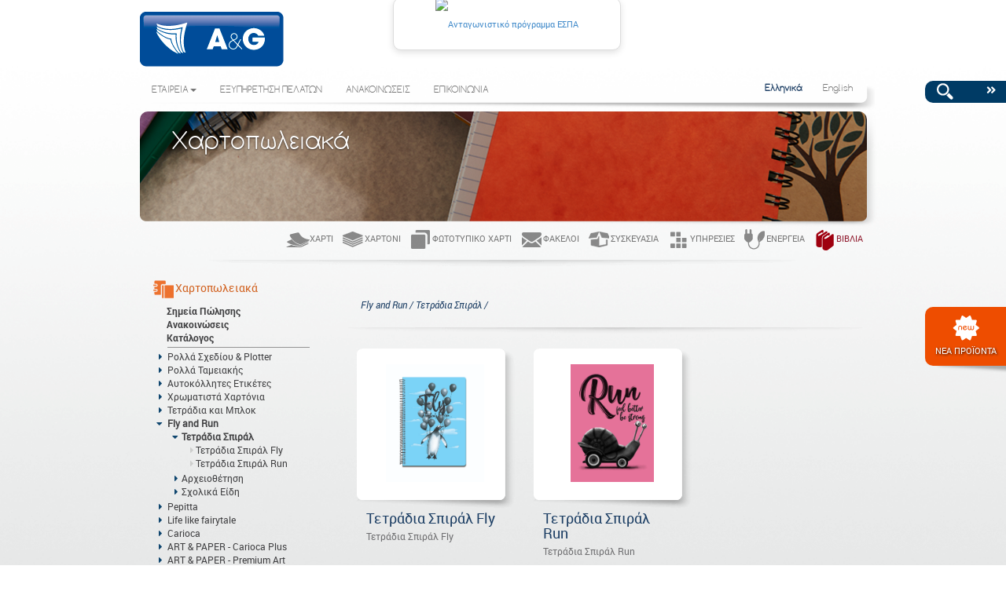

--- FILE ---
content_type: text/html; charset=utf-8
request_url: https://www.ang.gr/el/Categories/Stationery/spiral-notebooks-3355
body_size: 21274
content:

<!DOCTYPE html>
<html lang="el">
<head>

    <!-- #region Meta -->
    <meta charset="utf-8" />
    <meta name="viewport" content="width=device-width">
    
    
    <title>A&amp;G Paper</title>
    <!-- #endregion -->
    <!-- #region Links -->

    <link href="/Content/Font-awesome/css/all.css" rel="stylesheet">

    <link href="/Content/Bootstrap/NoResponsive/css?v=FiYb4AVRB2kRbnlgkYks1aCtAE4Oq7doYET88Zv_AcY1" rel="stylesheet"/>

    <link href="/Content/css?v=HnEIjYoyYmEaen4y9_LMWBzD5QIVURdFQsU7lvy6epE1" rel="stylesheet"/>

    <link href="/MainSite/Content/css?v=G7jPnS54dVfO5fkqKabivPqprfQyxhhBE2dwCGVsciA1" rel="stylesheet"/>

    <script src="/bundles/Scripts?v=6iXxNikMD6nwtBtoG7v7n745NVYDIzLZ_yMj0o9I7WM1"></script>

    
    

    <!-- #endregion -->
    <!-- #region JS Scripts -->
    
    

    <!--Previous Datatable Version Without Individual Search-->
    

    <!--New Datatable Version With Individual Search-->
    <script type="text/javascript" src="https://cdn.datatables.net/v/dt/dt-1.10.20/datatables.min.js"></script>

    <script>
        $(document).ready(function () {
            $('#productsTable').dataTable({
                lengthMenu: [
                    [10, 20, 100, 200, -1],
                    [10, 20, 100, 200, "All"]
                ],
                "pagingType": "simple",
            });
        });
    </script>

    <!-- #endregion -->

</head>
<body class="background-grad">
    <img src="/Content/Main/site-background.fw.png" id="bg" alt="background">
    
    <div id="page">
        <!-- Header-->
        <header class="container rounded-corners ">
            <!-- Floating Boxes -->
            <div class="sidebarBox">
                <div class="scrollingBox">

                    <div class="search-image-sidebar" style="z-index: 2;">
    <div class="text">
        <div class="wrapper">
            <div class="search-content">
<form action="/el/Home/Search" method="post">                    <img id="searchTerm_submit"
                         data-request-url="/el/Home/Search"
                         onclick="var term = getTerm('search-textbox');location.href='/el/Home/Search?SearchTerm='+term"
                         class="search-image" style="float:left;"
                         src="/Images/Search/search_icon.png"
                         alt="search" />
                    <i id="search_submit" class="fas fa-angle-double-right search_submit" style="color: #fff;" onclick="toogle_search()"></i>
                    <input id="search-textbox" type="text" class="form-control hidden">
</form>            </div>
        </div>
    </div>
</div>
                    <br />
                    

    <div class="sidebar new-products-sidebar" >
        <div class="text">
            <div class="wrapper">

                <div class="imageWrite">
                    <div class="sidebar-product-box-shadow">

                        <div class="product-side product"><a href="/el/NewProducts"><img alt="product banner" src="/images/new_products_icon.png"><p class="white">ΝΕΑ ΠΡΟΪΟΝΤΑ</p></img></a></div>

                        
                    </div>
                </div>

            </div>
        </div>
    </div>




<div class="sidebar" style="z-index: 2;margin-top: 550px;">
    <div class="scroll-to-top-container">
        <a href="#0" class="cd-top">Top</a>
    </div>
</div>

                </div>
            </div>

            <!--Top Navigation Menu -->
            
<nav id="TopNavBar" class="navbar navbar-default firstNavbar" style="margin: 0px; padding: 0px;">
    <ul class="nav navbar-nav navbar-left" id="logo-panel" style="margin: 0px; padding: 0px;">
        <li>
            <a class="brand navbar-brand" href="/">
                <img class="img-responsive" src="/Images/logo.png" alt="AngPaper" />
            </a>
        </li>
		
		 <li id="espa">
     <span>
             <!-- Ελληνικό banner -->
             <a href="https://www.angschoolandoffice.gr/wp-content/uploads/2025/06/poster_A3-AG.pdf" target="_blank">
                 <img src="https://www.angschoolandoffice.gr/wp-content/uploads/2025/06/antagonistikotitaframeEL.jpg" width="280" alt="Ανταγωνιστικό πρόγραμμα ΕΣΠΑ" />
             </a>
     </span>
 </li>
		
		
    </ul>

        <ul class="nav navbar-nav navbar-right header-logo-panel">
            <li>
                <a style="visibility : hidden; cursor:default" href="/el/Login">
                    
                    <span class="blue">ΣΥΝΕΡΓΑΤΕΣ</span>
                   
                </a>
            </li>
        </ul>

</nav>


            <!-- Main Navigation Menu With Languages -->
            


<nav class="navbar navbar-default navigation_menu " role="navigation">
    <div id="navbar" class="menu-shadow">
        <ul class="nav navbar-nav navigation-menu">
            <li class="dropdown">
                <a href="/el/Company" class="dropdown-toggle disabled" data-toggle="dropdown">ΕΤΑΙΡΕΙΑ<span class="caret"></span></a>
                <ul class="dropdown-menu" role="menu">
                    <li>
                        <a href="/el/History">
                            <i class="fas fa-angle-right"></i>
                            ΙΣΤΟΡΙΚΟ
                        </a>
                    </li>
                    <li>
                        <a href="/el/Logistics">
                            <i class="fas fa-angle-right"></i>
                            ΑΠΟΘΕΜΑΤΑ
                        </a>
                    </li>
                    <li>
                        <a href="/el/Facilities">
                            <i class="fas fa-angle-right"></i>
                            ΕΓΚΑΤΑΣΤΑΣΕΙΣ
                        </a>
                    </li>

                    
                    <li>
                        <a href="/el/Certifications">
                            <i class="fas fa-angle-right"></i>
                            ΠΙΣΤΟΠΟΙΗΣΕΙΣ
                        </a>
                    </li>
                </ul>
            </li>
            <li>
                <a class="button" href="/el/CustomerSupport">
                    <span>
                        ΕΞΥΠΗΡΕΤΗΣΗ ΠΕΛΑΤΩΝ
                    </span>
                </a>
            </li>
            <li>
                <a class="button" href="/el/Announcements/MainAnnouncements/300/100">
                    <span>
                        ΑΝΑΚΟΙΝΩΣΕΙΣ
                    </span>
                </a>
            </li>
            <li>
                <a class="button" href="/el/ContactForm">
                    <span>
                        ΕΠΙΚΟΙΝΩΝΙΑ
                    </span>
                </a>
            </li>
        </ul>
<form action="/el/Home/SetCultureNoNameAttributes" method="post"><input id="currentController" name="currentController" type="hidden" value="Categories" /><input id="currentAction" name="currentAction" type="hidden" value="CategoryPageHandler" /><input id="staticId" name="staticId" type="hidden" value="" /><input id="SeoPageTitle" name="SeoPageTitle" type="hidden" value="" /><input id="postCategoryId" name="postCategoryId" type="hidden" value="" /><input id="catId" name="catId" type="hidden" value="" /><input id="SAPCode" name="SAPCode" type="hidden" value="" /><input id="SearchTerm" name="SearchTerm" type="hidden" value="" /><input id="Type" name="Type" type="hidden" value="" /><input id="culture" name="culture" type="hidden" value="el" />            <ul class="nav navbar-nav navbar-right languages">
                <li>
                    <button class="active btn btn-link" id="el" name="culture" type="submit" value="el">Ελληνικά</button>
                </li>
                <li>
                    <button class="btn btn-link" id="en-us" name="culture" type="submit" value="en-us">English</button>
                </li>
            </ul>
</form>    </div>
</nav>


            






<div id="MainMessagesArea" class="row" style="position:relative;">

</div>


        </header>

        <!-- Main -->
        
<!-- Narrow Slider -->

<div id="top-image-container" class="container rounded-corners ">
    <div class='row narrowCarousel-shadow'>
        <div class="col-xs-12">
            <div id="narrowCarousel" class="carousel slide" style="background: transparent" data-ride="carousel">
                <div class="carousel-inner" role="listbox">
                    <div class="item active">


                        <img alt="info about page" id="narrow_slider" src="/images/articles/banner_stationery.png" /><div class="container"><div class="carousel-caption"><h1 class="headerBigMargin">Χαρτοπωλειακά</h1></div></div>
                    </div>
                </div>
            </div>
        </div>
    </div>
</div>


<!-- Toolbar -->

<div id="under-top-image" class="container rounded-corners ">
    <nav class="navbar navbar-default navigation_menu" role="navigation">
        <div class="navbar-header">
            <button type="button" class="navbar-toggle collapsed" data-toggle="collapse" data-target="#secondary-navbar" aria-expanded="false" aria-controls="navbar">
                <span class="sr-only">Toggle navigation</span>
                <span class="icon-bar"></span>
                <span class="icon-bar"></span>
                <span class="icon-bar"></span>
            </button>
        </div>
        <div id="secondary-navbar" class="navbar-collapse collapse navbar-right">
            <ul class="nav navbar-nav navigation-menu pull-right ">

<li class="toolbar_item"><a class="" href="/el/Paper"><img alt="slider" src="/Images/Menu/paper-icon.png" />Χαρτί</a></li><li class="toolbar_item"><a class="" href="/el/Board"><img alt="slider" src="/Images/Menu/board-icon.png" />Χαρτόνι</a></li><li class="toolbar_item"><a class="" href="/el/Copy"><img alt="slider" src="/Images/Menu/copy-icon.png" />Φωτοτυπικό Χαρτί</a></li><li class="toolbar_item"><a class="" href="/el/Envelops"><img alt="slider" src="/Images/Menu/envelop-icon.png" />Φάκελοι</a></li><li class="toolbar_item"><a class="" href="/el/Packaging"><img alt="slider" src="/Images/Menu/packaging-icon.png" />Συσκευασία</a></li><li class="toolbar_item"><a class="" href="/el/Services"><img alt="slider" src="/Images/Menu/services-icon.png" />Υπηρεσίες</a></li><li class="toolbar_item"><a class="" href="/el/Energy"><img alt="slider" src="/Images/Menu/energy-icon.png" />Ενέργεια</a></li><li class="toolbar_item"><a class="books" href="/el/Books"><img alt="slider" src="/Images/Menu/books-icon.png" />Βιβλία</a></li>
            </ul>
        </div>
    </nav>
</div>


<!-- Seperator -->
<div class="container">
    <div class="row">
        <div class="col-md-12">
            <img alt="seperator" class="center-block " style="position:relative" src="/images/seperator.png" />
        </div>
    </div>
</div>

<!--Main Body With Sidebar -->
<div id="body" class="container rounded-corners ">

    <!-- Vertical Menu -->
    
    

<div id="sidebar" class="col-xs-3" style="position:relative;min-height:100px;">

<a class="stationery" href="/el/Stationery"><img alt="stationery_icon" src="/images/menu/stationery-icon.png"></img>Χαρτοπωλειακά</a>

    <div class="accordion vertical-menu" id="leftMenu">

<div class="accordion-group">
                            <div class="accordion-heading">
                                <a class="accordion-toggle" href="/el/SalePoints/Stationery/1850/100">Σημεία Πώλησης</a>
                            </div>
                        </div>
                        <div class="accordion-group">
                            <div class="accordion-heading">
                                <a class="accordion-toggle" href="/el/Announcements/Stationery/1500/200">Ανακοινώσεις</a>
                            </div>
                        </div>
                        <div class="accordion-group">
                            <div class="accordion-heading">
                                <a class="accordion-toggle" href="/el/Catalogues/Stationery/2500/100">Κατάλογος</a>
                            </div>
                        </div>


        <hr />

        <div id="accordion" class="accordion-group accordion-vertical">




<div class='accordion-heading' style='width: 100%;'><div style='display: inline-block; width: 10%; vertical-align: top;'><a class='accordion-toggle' data-toggle='collapse'  href='#collapse-drawing-reels-32'><i class='fas fa-caret-right blueArrow'></i></a></div><div style='display: inline-block; width: 85%;'><a href='/el/Categories/Stationery/drawing-reels-32' class='accordion-toggle'><span>Ρολλά Σχεδίου & Plotter</span></a></div></div><div id='collapse-drawing-reels-32' class='accordion-body collapse' style='height: 0px;'><div class='accordion-inner'><ul><div class='accordion-heading' style='width: 100%;'><div style='display: inline-block; width: 10%; vertical-align: top;'><a class='accordion-toggle' data-toggle='collapse' href='#'><i class='fas fa-caret-right greyArrow'></i></a></div><div style='display: inline-block; width: 85%;'><a href='/el/ProductsList/Stationery/ppc-177' class='accordion-toggle leaf-node'><span>PPC</span></a></div></div><div class='accordion-heading' style='width: 100%;'><div style='display: inline-block; width: 10%; vertical-align: top;'><a class='accordion-toggle' data-toggle='collapse' href='#'><i class='fas fa-caret-right greyArrow'></i></a></div><div style='display: inline-block; width: 85%;'><a href='/el/ProductsList/Stationery/plotter-178' class='accordion-toggle leaf-node'><span>Plotter</span></a></div></div></ul></div></div><div class='accordion-heading' style='width: 100%;'><div style='display: inline-block; width: 10%; vertical-align: top;'><a class='accordion-toggle' data-toggle='collapse'  href='#collapse-cash-register-rolls-33'><i class='fas fa-caret-right blueArrow'></i></a></div><div style='display: inline-block; width: 85%;'><a href='/el/Categories/Stationery/cash-register-rolls-33' class='accordion-toggle'><span>Ρολλά Ταμειακής</span></a></div></div><div id='collapse-cash-register-rolls-33' class='accordion-body collapse' style='height: 0px;'><div class='accordion-inner'><ul><div class='accordion-heading' style='width: 100%;'><div style='display: inline-block; width: 10%; vertical-align: top;'><a class='accordion-toggle' data-toggle='collapse' href='#'><i class='fas fa-caret-right greyArrow'></i></a></div><div style='display: inline-block; width: 85%;'><a href='/el/ProductsList/Stationery/thermal-paper-179' class='accordion-toggle leaf-node'><span>Θερμικά Ρολά</span></a></div></div><div class='accordion-heading' style='width: 100%;'><div style='display: inline-block; width: 10%; vertical-align: top;'><a class='accordion-toggle' data-toggle='collapse' href='#'><i class='fas fa-caret-right greyArrow'></i></a></div><div style='display: inline-block; width: 85%;'><a href='/el/ProductsList/Stationery/writing-paper-180' class='accordion-toggle leaf-node'><span>Ρολά Γραφής</span></a></div></div><div class='accordion-heading' style='width: 100%;'><div style='display: inline-block; width: 10%; vertical-align: top;'><a class='accordion-toggle' data-toggle='collapse' href='#'><i class='fas fa-caret-right greyArrow'></i></a></div><div style='display: inline-block; width: 85%;'><a href='/el/ProductsList/Stationery/sc-(action)-paper-2ply-181' class='accordion-toggle leaf-node'><span>Χημικά Ρολά SC (action) Διπλότυπα</span></a></div></div><div class='accordion-heading' style='width: 100%;'><div style='display: inline-block; width: 10%; vertical-align: top;'><a class='accordion-toggle' data-toggle='collapse' href='#'><i class='fas fa-caret-right greyArrow'></i></a></div><div style='display: inline-block; width: 85%;'><a href='/el/ProductsList/Stationery/ncr-paper-2ply-182' class='accordion-toggle leaf-node'><span>Χημικά Ρολά NCR Διπλότυπα</span></a></div></div></ul></div></div><div class='accordion-heading' style='width: 100%;'><div style='display: inline-block; width: 10%; vertical-align: top;'><a class='accordion-toggle' data-toggle='collapse'  href='#collapse-adhessive-labels-34'><i class='fas fa-caret-right blueArrow'></i></a></div><div style='display: inline-block; width: 85%;'><a href='/el/Categories/Stationery/adhessive-labels-34' class='accordion-toggle'><span>Αυτοκόλλητες Ετικέτες  </span></a></div></div><div id='collapse-adhessive-labels-34' class='accordion-body collapse' style='height: 0px;'><div class='accordion-inner'><ul><div class='accordion-heading' style='width: 100%;'><div style='display: inline-block; width: 10%; vertical-align: top;'><a class='accordion-toggle' data-toggle='collapse'  href='#collapse-adhessive-labels-jac-183'><i class='fas fa-caret-right blueArrow'></i></a></div><div style='display: inline-block; width: 85%;'><a href='/el/Categories/Stationery/adhessive-labels-jac-183' class='accordion-toggle'><span>Αυτοκόλλητες Ετικέτες Jac</span></a></div></div><div id='collapse-adhessive-labels-jac-183' class='accordion-body collapse' style='height: 0px;'><div class='accordion-inner'><ul><div class='accordion-heading' style='width: 100%;'><div style='display: inline-block; width: 10%; vertical-align: top;'><a class='accordion-toggle' data-toggle='collapse' href='#'><i class='fas fa-caret-right greyArrow'></i></a></div><div style='display: inline-block; width: 85%;'><a href='/el/ProductsList/Stationery/packs-of-100-sheets-542' class='accordion-toggle leaf-node'><span>Συσκευασία των 100 φύλλων</span></a></div></div><div class='accordion-heading' style='width: 100%;'><div style='display: inline-block; width: 10%; vertical-align: top;'><a class='accordion-toggle' data-toggle='collapse' href='#'><i class='fas fa-caret-right greyArrow'></i></a></div><div style='display: inline-block; width: 85%;'><a href='/el/ProductsList/Stationery/minipacks-of-10-sheets-543' class='accordion-toggle leaf-node'><span>Πρακτικές Συσκευασίες των 10 φύλλων</span></a></div></div></ul></div></div><div class='accordion-heading' style='width: 100%;'><div style='display: inline-block; width: 10%; vertical-align: top;'><a class='accordion-toggle' data-toggle='collapse'  href='#collapse-adhessive-school-labels-184'><i class='fas fa-caret-right blueArrow'></i></a></div><div style='display: inline-block; width: 85%;'><a href='/el/Categories/Stationery/adhessive-school-labels-184' class='accordion-toggle'><span>Σχολικές Αυτοκόλλητες Ετικέτες</span></a></div></div><div id='collapse-adhessive-school-labels-184' class='accordion-body collapse' style='height: 0px;'><div class='accordion-inner'><ul><div class='accordion-heading' style='width: 100%;'><div style='display: inline-block; width: 10%; vertical-align: top;'><a class='accordion-toggle' data-toggle='collapse' href='#'><i class='fas fa-caret-right greyArrow'></i></a></div><div style='display: inline-block; width: 85%;'><a href='/el/ProductsList/Stationery/school-labels-544' class='accordion-toggle leaf-node'><span>Μπλε Σχολική</span></a></div></div><div class='accordion-heading' style='width: 100%;'><div style='display: inline-block; width: 10%; vertical-align: top;'><a class='accordion-toggle' data-toggle='collapse' href='#'><i class='fas fa-caret-right greyArrow'></i></a></div><div style='display: inline-block; width: 85%;'><a href='/el/ProductsList/Stationery/cuties-545' class='accordion-toggle leaf-node'><span>Cuties</span></a></div></div><div class='accordion-heading' style='width: 100%;'><div style='display: inline-block; width: 10%; vertical-align: top;'><a class='accordion-toggle' data-toggle='collapse' href='#'><i class='fas fa-caret-right greyArrow'></i></a></div><div style='display: inline-block; width: 85%;'><a href='/el/ProductsList/Stationery/fabiluxious-546' class='accordion-toggle leaf-node'><span>Fabiluxious</span></a></div></div><div class='accordion-heading' style='width: 100%;'><div style='display: inline-block; width: 10%; vertical-align: top;'><a class='accordion-toggle' data-toggle='collapse' href='#'><i class='fas fa-caret-right greyArrow'></i></a></div><div style='display: inline-block; width: 85%;'><a href='/el/ProductsList/Stationery/pulse-547' class='accordion-toggle leaf-node'><span>Pulse </span></a></div></div><div class='accordion-heading' style='width: 100%;'><div style='display: inline-block; width: 10%; vertical-align: top;'><a class='accordion-toggle' data-toggle='collapse' href='#'><i class='fas fa-caret-right greyArrow'></i></a></div><div style='display: inline-block; width: 85%;'><a href='/el/ProductsList/Stationery/speed-548' class='accordion-toggle leaf-node'><span>Speed</span></a></div></div></ul></div></div><div class='accordion-heading' style='width: 100%;'><div style='display: inline-block; width: 10%; vertical-align: top;'><a class='accordion-toggle' data-toggle='collapse' href='#'><i class='fas fa-caret-right greyArrow'></i></a></div><div style='display: inline-block; width: 85%;'><a href='/el/ProductsList/Stationery/premium-adhessive-labels-3413' class='accordion-toggle leaf-node'><span>Premium Αυτοκόλλητες Ετικέτες πολλαπλών χρήσεων</span></a></div></div></ul></div></div><div class='accordion-heading' style='width: 100%;'><div style='display: inline-block; width: 10%; vertical-align: top;'><a class='accordion-toggle' data-toggle='collapse'  href='#collapse-colored-paperboard-35'><i class='fas fa-caret-right blueArrow'></i></a></div><div style='display: inline-block; width: 85%;'><a href='/el/Categories/Stationery/colored-paperboard-35' class='accordion-toggle'><span>Χρωματιστά Χαρτόνια</span></a></div></div><div id='collapse-colored-paperboard-35' class='accordion-body collapse' style='height: 0px;'><div class='accordion-inner'><ul><div class='accordion-heading' style='width: 100%;'><div style='display: inline-block; width: 10%; vertical-align: top;'><a class='accordion-toggle' data-toggle='collapse'  href='#collapse-chroma-19-185'><i class='fas fa-caret-right blueArrow'></i></a></div><div style='display: inline-block; width: 85%;'><a href='/el/Categories/Stationery/chroma-19-185' class='accordion-toggle'><span>Chroma 19</span></a></div></div><div id='collapse-chroma-19-185' class='accordion-body collapse' style='height: 0px;'><div class='accordion-inner'><ul><div class='accordion-heading' style='width: 100%;'><div style='display: inline-block; width: 10%; vertical-align: top;'><a class='accordion-toggle' data-toggle='collapse' href='#'><i class='fas fa-caret-right greyArrow'></i></a></div><div style='display: inline-block; width: 85%;'><a href='/el/ProductsList/Stationery/70x100-549' class='accordion-toggle leaf-node'><span>70X100</span></a></div></div><div class='accordion-heading' style='width: 100%;'><div style='display: inline-block; width: 10%; vertical-align: top;'><a class='accordion-toggle' data-toggle='collapse' href='#'><i class='fas fa-caret-right greyArrow'></i></a></div><div style='display: inline-block; width: 85%;'><a href='/el/ProductsList/Stationery/50x70-550' class='accordion-toggle leaf-node'><span>50X70</span></a></div></div><div class='accordion-heading' style='width: 100%;'><div style='display: inline-block; width: 10%; vertical-align: top;'><a class='accordion-toggle' data-toggle='collapse' href='#'><i class='fas fa-caret-right greyArrow'></i></a></div><div style='display: inline-block; width: 85%;'><a href='/el/ProductsList/Stationery/a4-551' class='accordion-toggle leaf-node'><span>A4</span></a></div></div><div class='accordion-heading' style='width: 100%;'><div style='display: inline-block; width: 10%; vertical-align: top;'><a class='accordion-toggle' data-toggle='collapse' href='#'><i class='fas fa-caret-right greyArrow'></i></a></div><div style='display: inline-block; width: 85%;'><a href='/el/ProductsList/Stationery/mix-a4-552' class='accordion-toggle leaf-node'><span>Mix A4</span></a></div></div><div class='accordion-heading' style='width: 100%;'><div style='display: inline-block; width: 10%; vertical-align: top;'><a class='accordion-toggle' data-toggle='collapse' href='#'><i class='fas fa-caret-right greyArrow'></i></a></div><div style='display: inline-block; width: 85%;'><a href='/el/ProductsList/Stationery/minipacks-a4-of-10-sheets-553' class='accordion-toggle leaf-node'><span>Πρακτικές Συσκευασίες Α4 10 φύλλων</span></a></div></div></ul></div></div><div class='accordion-heading' style='width: 100%;'><div style='display: inline-block; width: 10%; vertical-align: top;'><a class='accordion-toggle' data-toggle='collapse'  href='#collapse-chroma-22-186'><i class='fas fa-caret-right blueArrow'></i></a></div><div style='display: inline-block; width: 85%;'><a href='/el/Categories/Stationery/chroma-22-186' class='accordion-toggle'><span>Chroma 22</span></a></div></div><div id='collapse-chroma-22-186' class='accordion-body collapse' style='height: 0px;'><div class='accordion-inner'><ul><div class='accordion-heading' style='width: 100%;'><div style='display: inline-block; width: 10%; vertical-align: top;'><a class='accordion-toggle' data-toggle='collapse' href='#'><i class='fas fa-caret-right greyArrow'></i></a></div><div style='display: inline-block; width: 85%;'><a href='/el/ProductsList/Stationery/70x100-554' class='accordion-toggle leaf-node'><span>70X100</span></a></div></div><div class='accordion-heading' style='width: 100%;'><div style='display: inline-block; width: 10%; vertical-align: top;'><a class='accordion-toggle' data-toggle='collapse' href='#'><i class='fas fa-caret-right greyArrow'></i></a></div><div style='display: inline-block; width: 85%;'><a href='/el/ProductsList/Stationery/50x70-555' class='accordion-toggle leaf-node'><span>50X70</span></a></div></div><div class='accordion-heading' style='width: 100%;'><div style='display: inline-block; width: 10%; vertical-align: top;'><a class='accordion-toggle' data-toggle='collapse' href='#'><i class='fas fa-caret-right greyArrow'></i></a></div><div style='display: inline-block; width: 85%;'><a href='/el/ProductsList/Stationery/a4-556' class='accordion-toggle leaf-node'><span>A4</span></a></div></div></ul></div></div><div class='accordion-heading' style='width: 100%;'><div style='display: inline-block; width: 10%; vertical-align: top;'><a class='accordion-toggle' data-toggle='collapse' href='#'><i class='fas fa-caret-right greyArrow'></i></a></div><div style='display: inline-block; width: 85%;'><a href='/el/ProductsList/Stationery/stand-chroma-187' class='accordion-toggle leaf-node'><span>Stand Chroma</span></a></div></div><div class='accordion-heading' style='width: 100%;'><div style='display: inline-block; width: 10%; vertical-align: top;'><a class='accordion-toggle' data-toggle='collapse'  href='#collapse-prisma-188'><i class='fas fa-caret-right blueArrow'></i></a></div><div style='display: inline-block; width: 85%;'><a href='/el/Categories/Stationery/prisma-188' class='accordion-toggle'><span>Prisma</span></a></div></div><div id='collapse-prisma-188' class='accordion-body collapse' style='height: 0px;'><div class='accordion-inner'><ul><div class='accordion-heading' style='width: 100%;'><div style='display: inline-block; width: 10%; vertical-align: top;'><a class='accordion-toggle' data-toggle='collapse' href='#'><i class='fas fa-caret-right greyArrow'></i></a></div><div style='display: inline-block; width: 85%;'><a href='/el/ProductsList/Stationery/70x100-557' class='accordion-toggle leaf-node'><span>70X100</span></a></div></div></ul></div></div><div class='accordion-heading' style='width: 100%;'><div style='display: inline-block; width: 10%; vertical-align: top;'><a class='accordion-toggle' data-toggle='collapse'  href='#collapse-parchment-finish-paper-192'><i class='fas fa-caret-right blueArrow'></i></a></div><div style='display: inline-block; width: 85%;'><a href='/el/Categories/Stationery/parchment-finish-paper-192' class='accordion-toggle'><span>Χαρτί Τύπου Πάπυρος</span></a></div></div><div id='collapse-parchment-finish-paper-192' class='accordion-body collapse' style='height: 0px;'><div class='accordion-inner'><ul><div class='accordion-heading' style='width: 100%;'><div style='display: inline-block; width: 10%; vertical-align: top;'><a class='accordion-toggle' data-toggle='collapse'  href='#collapse-a4-562'><i class='fas fa-caret-right blueArrow'></i></a></div><div style='display: inline-block; width: 85%;'><a href='/el/Categories/Stationery/a4-562' class='accordion-toggle'><span>A4</span></a></div></div><div id='collapse-a4-562' class='accordion-body collapse' style='height: 0px;'><div class='accordion-inner'><ul><div class='accordion-heading' style='width: 100%;'><div style='display: inline-block; width: 10%; vertical-align: top;'><a class='accordion-toggle' data-toggle='collapse' href='#'><i class='fas fa-caret-right greyArrow'></i></a></div><div style='display: inline-block; width: 85%;'><a href='/el/ProductsList/Stationery/90gsm-3189' class='accordion-toggle leaf-node'><span>90gsm</span></a></div></div><div class='accordion-heading' style='width: 100%;'><div style='display: inline-block; width: 10%; vertical-align: top;'><a class='accordion-toggle' data-toggle='collapse' href='#'><i class='fas fa-caret-right greyArrow'></i></a></div><div style='display: inline-block; width: 85%;'><a href='/el/ProductsList/Stationery/180gsm-3190' class='accordion-toggle leaf-node'><span>180gsm</span></a></div></div></ul></div></div></ul></div></div></ul></div></div><div class='accordion-heading' style='width: 100%;'><div style='display: inline-block; width: 10%; vertical-align: top;'><a class='accordion-toggle' data-toggle='collapse'  href='#collapse-notebooks-notepads-36'><i class='fas fa-caret-right blueArrow'></i></a></div><div style='display: inline-block; width: 85%;'><a href='/el/Categories/Stationery/notebooks-notepads-36' class='accordion-toggle'><span>Τετράδια και Μπλοκ</span></a></div></div><div id='collapse-notebooks-notepads-36' class='accordion-body collapse' style='height: 0px;'><div class='accordion-inner'><ul><div class='accordion-heading' style='width: 100%;'><div style='display: inline-block; width: 10%; vertical-align: top;'><a class='accordion-toggle' data-toggle='collapse'  href='#collapse-notebooks-193'><i class='fas fa-caret-right blueArrow'></i></a></div><div style='display: inline-block; width: 85%;'><a href='/el/Categories/Stationery/notebooks-193' class='accordion-toggle'><span>Τετράδια</span></a></div></div><div id='collapse-notebooks-193' class='accordion-body collapse' style='height: 0px;'><div class='accordion-inner'><ul><div class='accordion-heading' style='width: 100%;'><div style='display: inline-block; width: 10%; vertical-align: top;'><a class='accordion-toggle' data-toggle='collapse'  href='#collapse-pin-bound-notebooks-564'><i class='fas fa-caret-right blueArrow'></i></a></div><div style='display: inline-block; width: 85%;'><a href='/el/Categories/Stationery/pin-bound-notebooks-564' class='accordion-toggle'><span>Καρφίτσα</span></a></div></div><div id='collapse-pin-bound-notebooks-564' class='accordion-body collapse' style='height: 0px;'><div class='accordion-inner'><ul><div class='accordion-heading' style='width: 100%;'><div style='display: inline-block; width: 10%; vertical-align: top;'><a class='accordion-toggle' data-toggle='collapse' href='#'><i class='fas fa-caret-right greyArrow'></i></a></div><div style='display: inline-block; width: 85%;'><a href='/el/ProductsList/Stationery/premium-school-notebook-3193' class='accordion-toggle leaf-node'><span>Premium σχολικό</span></a></div></div><div class='accordion-heading' style='width: 100%;'><div style='display: inline-block; width: 10%; vertical-align: top;'><a class='accordion-toggle' data-toggle='collapse' href='#'><i class='fas fa-caret-right greyArrow'></i></a></div><div style='display: inline-block; width: 85%;'><a href='/el/ProductsList/Stationery/number-one-3194' class='accordion-toggle leaf-node'><span>Number ONE</span></a></div></div><div class='accordion-heading' style='width: 100%;'><div style='display: inline-block; width: 10%; vertical-align: top;'><a class='accordion-toggle' data-toggle='collapse' href='#'><i class='fas fa-caret-right greyArrow'></i></a></div><div style='display: inline-block; width: 85%;'><a href='/el/ProductsList/Stationery/chroma-3195' class='accordion-toggle leaf-node'><span>Chroma</span></a></div></div><div class='accordion-heading' style='width: 100%;'><div style='display: inline-block; width: 10%; vertical-align: top;'><a class='accordion-toggle' data-toggle='collapse' href='#'><i class='fas fa-caret-right greyArrow'></i></a></div><div style='display: inline-block; width: 85%;'><a href='/el/ProductsList/Stationery/number-one-perforated-3196' class='accordion-toggle leaf-node'><span>Number ONE perforated</span></a></div></div><div class='accordion-heading' style='width: 100%;'><div style='display: inline-block; width: 10%; vertical-align: top;'><a class='accordion-toggle' data-toggle='collapse' href='#'><i class='fas fa-caret-right greyArrow'></i></a></div><div style='display: inline-block; width: 85%;'><a href='/el/ProductsList/Stationery/plain-3197' class='accordion-toggle leaf-node'><span>Plain</span></a></div></div><div class='accordion-heading' style='width: 100%;'><div style='display: inline-block; width: 10%; vertical-align: top;'><a class='accordion-toggle' data-toggle='collapse' href='#'><i class='fas fa-caret-right greyArrow'></i></a></div><div style='display: inline-block; width: 85%;'><a href='/el/ProductsList/Stationery/premium-workbook-3198' class='accordion-toggle leaf-node'><span>Premium Workbook</span></a></div></div><div class='accordion-heading' style='width: 100%;'><div style='display: inline-block; width: 10%; vertical-align: top;'><a class='accordion-toggle' data-toggle='collapse' href='#'><i class='fas fa-caret-right greyArrow'></i></a></div><div style='display: inline-block; width: 85%;'><a href='/el/ProductsList/Stationery/pin-bound-cartboard-notebook-3199' class='accordion-toggle leaf-node'><span>Τετράδιο σχολικό χάρτινο </span></a></div></div><div class='accordion-heading' style='width: 100%;'><div style='display: inline-block; width: 10%; vertical-align: top;'><a class='accordion-toggle' data-toggle='collapse' href='#'><i class='fas fa-caret-right greyArrow'></i></a></div><div style='display: inline-block; width: 85%;'><a href='/el/ProductsList/Stationery/ruled-3200' class='accordion-toggle leaf-node'><span>Ruled</span></a></div></div><div class='accordion-heading' style='width: 100%;'><div style='display: inline-block; width: 10%; vertical-align: top;'><a class='accordion-toggle' data-toggle='collapse' href='#'><i class='fas fa-caret-right greyArrow'></i></a></div><div style='display: inline-block; width: 85%;'><a href='/el/ProductsList/Stationery/original-3201' class='accordion-toggle leaf-node'><span>Original</span></a></div></div><div class='accordion-heading' style='width: 100%;'><div style='display: inline-block; width: 10%; vertical-align: top;'><a class='accordion-toggle' data-toggle='collapse' href='#'><i class='fas fa-caret-right greyArrow'></i></a></div><div style='display: inline-block; width: 85%;'><a href='/el/ProductsList/Stationery/simple-3202' class='accordion-toggle leaf-node'><span>Simple</span></a></div></div><div class='accordion-heading' style='width: 100%;'><div style='display: inline-block; width: 10%; vertical-align: top;'><a class='accordion-toggle' data-toggle='collapse' href='#'><i class='fas fa-caret-right greyArrow'></i></a></div><div style='display: inline-block; width: 85%;'><a href='/el/ProductsList/Stationery/cuties-3203' class='accordion-toggle leaf-node'><span>Cuties</span></a></div></div><div class='accordion-heading' style='width: 100%;'><div style='display: inline-block; width: 10%; vertical-align: top;'><a class='accordion-toggle' data-toggle='collapse' href='#'><i class='fas fa-caret-right greyArrow'></i></a></div><div style='display: inline-block; width: 85%;'><a href='/el/ProductsList/Stationery/music-notebooks-for-kids-3204' class='accordion-toggle leaf-node'><span>Μουσικής παιδικά</span></a></div></div><div class='accordion-heading' style='width: 100%;'><div style='display: inline-block; width: 10%; vertical-align: top;'><a class='accordion-toggle' data-toggle='collapse' href='#'><i class='fas fa-caret-right greyArrow'></i></a></div><div style='display: inline-block; width: 85%;'><a href='/el/ProductsList/Stationery/music-notebooks-3205' class='accordion-toggle leaf-node'><span>Μουσικής ενηλίκων</span></a></div></div><div class='accordion-heading' style='width: 100%;'><div style='display: inline-block; width: 10%; vertical-align: top;'><a class='accordion-toggle' data-toggle='collapse' href='#'><i class='fas fa-caret-right greyArrow'></i></a></div><div style='display: inline-block; width: 85%;'><a href='/el/ProductsList/Stationery/kraft-3206' class='accordion-toggle leaf-node'><span>Kraft</span></a></div></div><div class='accordion-heading' style='width: 100%;'><div style='display: inline-block; width: 10%; vertical-align: top;'><a class='accordion-toggle' data-toggle='collapse' href='#'><i class='fas fa-caret-right greyArrow'></i></a></div><div style='display: inline-block; width: 85%;'><a href='/el/ProductsList/Stationery/number-one-pastel-3511' class='accordion-toggle leaf-node'><span>Number One Pastel</span></a></div></div></ul></div></div><div class='accordion-heading' style='width: 100%;'><div style='display: inline-block; width: 10%; vertical-align: top;'><a class='accordion-toggle' data-toggle='collapse'  href='#collapse-spiral-565'><i class='fas fa-caret-right blueArrow'></i></a></div><div style='display: inline-block; width: 85%;'><a href='/el/Categories/Stationery/spiral-565' class='accordion-toggle'><span>Σπιράλ Θεματικά</span></a></div></div><div id='collapse-spiral-565' class='accordion-body collapse' style='height: 0px;'><div class='accordion-inner'><ul><div class='accordion-heading' style='width: 100%;'><div style='display: inline-block; width: 10%; vertical-align: top;'><a class='accordion-toggle' data-toggle='collapse' href='#'><i class='fas fa-caret-right greyArrow'></i></a></div><div style='display: inline-block; width: 85%;'><a href='/el/ProductsList/Stationery/cuties-3207' class='accordion-toggle leaf-node'><span>Cuties</span></a></div></div><div class='accordion-heading' style='width: 100%;'><div style='display: inline-block; width: 10%; vertical-align: top;'><a class='accordion-toggle' data-toggle='collapse' href='#'><i class='fas fa-caret-right greyArrow'></i></a></div><div style='display: inline-block; width: 85%;'><a href='/el/ProductsList/Stationery/fabiluxious-3208' class='accordion-toggle leaf-node'><span>Fabiluxious</span></a></div></div><div class='accordion-heading' style='width: 100%;'><div style='display: inline-block; width: 10%; vertical-align: top;'><a class='accordion-toggle' data-toggle='collapse' href='#'><i class='fas fa-caret-right greyArrow'></i></a></div><div style='display: inline-block; width: 85%;'><a href='/el/ProductsList/Stationery/pulse-3209' class='accordion-toggle leaf-node'><span>PULSE</span></a></div></div><div class='accordion-heading' style='width: 100%;'><div style='display: inline-block; width: 10%; vertical-align: top;'><a class='accordion-toggle' data-toggle='collapse' href='#'><i class='fas fa-caret-right greyArrow'></i></a></div><div style='display: inline-block; width: 85%;'><a href='/el/ProductsList/Stationery/colour-your-world-3210' class='accordion-toggle leaf-node'><span>Colour Your World</span></a></div></div><div class='accordion-heading' style='width: 100%;'><div style='display: inline-block; width: 10%; vertical-align: top;'><a class='accordion-toggle' data-toggle='collapse' href='#'><i class='fas fa-caret-right greyArrow'></i></a></div><div style='display: inline-block; width: 85%;'><a href='/el/ProductsList/Stationery/boys-3211' class='accordion-toggle leaf-node'><span>Boys</span></a></div></div><div class='accordion-heading' style='width: 100%;'><div style='display: inline-block; width: 10%; vertical-align: top;'><a class='accordion-toggle' data-toggle='collapse' href='#'><i class='fas fa-caret-right greyArrow'></i></a></div><div style='display: inline-block; width: 85%;'><a href='/el/ProductsList/Stationery/mypad-3212' class='accordion-toggle leaf-node'><span>myPad</span></a></div></div><div class='accordion-heading' style='width: 100%;'><div style='display: inline-block; width: 10%; vertical-align: top;'><a class='accordion-toggle' data-toggle='collapse' href='#'><i class='fas fa-caret-right greyArrow'></i></a></div><div style='display: inline-block; width: 85%;'><a href='/el/ProductsList/Stationery/wild-life-3213' class='accordion-toggle leaf-node'><span>Wild Life</span></a></div></div><div class='accordion-heading' style='width: 100%;'><div style='display: inline-block; width: 10%; vertical-align: top;'><a class='accordion-toggle' data-toggle='collapse' href='#'><i class='fas fa-caret-right greyArrow'></i></a></div><div style='display: inline-block; width: 85%;'><a href='/el/ProductsList/Stationery/animal-run-3216' class='accordion-toggle leaf-node'><span>Animal RUN</span></a></div></div><div class='accordion-heading' style='width: 100%;'><div style='display: inline-block; width: 10%; vertical-align: top;'><a class='accordion-toggle' data-toggle='collapse' href='#'><i class='fas fa-caret-right greyArrow'></i></a></div><div style='display: inline-block; width: 85%;'><a href='/el/ProductsList/Stationery/teens-world-3217' class='accordion-toggle leaf-node'><span>Teens World</span></a></div></div><div class='accordion-heading' style='width: 100%;'><div style='display: inline-block; width: 10%; vertical-align: top;'><a class='accordion-toggle' data-toggle='collapse' href='#'><i class='fas fa-caret-right greyArrow'></i></a></div><div style='display: inline-block; width: 85%;'><a href='/el/ProductsList/Stationery/back-2-black-3218' class='accordion-toggle leaf-node'><span>Back 2 Black</span></a></div></div><div class='accordion-heading' style='width: 100%;'><div style='display: inline-block; width: 10%; vertical-align: top;'><a class='accordion-toggle' data-toggle='collapse' href='#'><i class='fas fa-caret-right greyArrow'></i></a></div><div style='display: inline-block; width: 85%;'><a href='/el/ProductsList/Stationery/inotes-3219' class='accordion-toggle leaf-node'><span>iNotes</span></a></div></div><div class='accordion-heading' style='width: 100%;'><div style='display: inline-block; width: 10%; vertical-align: top;'><a class='accordion-toggle' data-toggle='collapse' href='#'><i class='fas fa-caret-right greyArrow'></i></a></div><div style='display: inline-block; width: 85%;'><a href='/el/ProductsList/Stationery/kampus-3220' class='accordion-toggle leaf-node'><span>Kampus</span></a></div></div><div class='accordion-heading' style='width: 100%;'><div style='display: inline-block; width: 10%; vertical-align: top;'><a class='accordion-toggle' data-toggle='collapse' href='#'><i class='fas fa-caret-right greyArrow'></i></a></div><div style='display: inline-block; width: 85%;'><a href='/el/ProductsList/Stationery/unifans-3221' class='accordion-toggle leaf-node'><span>Unifans</span></a></div></div><div class='accordion-heading' style='width: 100%;'><div style='display: inline-block; width: 10%; vertical-align: top;'><a class='accordion-toggle' data-toggle='collapse' href='#'><i class='fas fa-caret-right greyArrow'></i></a></div><div style='display: inline-block; width: 85%;'><a href='/el/ProductsList/Stationery/number-one-perforated-3222' class='accordion-toggle leaf-node'><span>Number ONE perforated</span></a></div></div><div class='accordion-heading' style='width: 100%;'><div style='display: inline-block; width: 10%; vertical-align: top;'><a class='accordion-toggle' data-toggle='collapse' href='#'><i class='fas fa-caret-right greyArrow'></i></a></div><div style='display: inline-block; width: 85%;'><a href='/el/ProductsList/Stationery/color-splash-3223' class='accordion-toggle leaf-node'><span>Color Splash</span></a></div></div><div class='accordion-heading' style='width: 100%;'><div style='display: inline-block; width: 10%; vertical-align: top;'><a class='accordion-toggle' data-toggle='collapse' href='#'><i class='fas fa-caret-right greyArrow'></i></a></div><div style='display: inline-block; width: 85%;'><a href='/el/ProductsList/Stationery/simple-3224' class='accordion-toggle leaf-node'><span>Simple</span></a></div></div><div class='accordion-heading' style='width: 100%;'><div style='display: inline-block; width: 10%; vertical-align: top;'><a class='accordion-toggle' data-toggle='collapse' href='#'><i class='fas fa-caret-right greyArrow'></i></a></div><div style='display: inline-block; width: 85%;'><a href='/el/ProductsList/Stationery/minimal-3225' class='accordion-toggle leaf-node'><span>Minimal</span></a></div></div><div class='accordion-heading' style='width: 100%;'><div style='display: inline-block; width: 10%; vertical-align: top;'><a class='accordion-toggle' data-toggle='collapse' href='#'><i class='fas fa-caret-right greyArrow'></i></a></div><div style='display: inline-block; width: 85%;'><a href='/el/ProductsList/Stationery/comentarius-3226' class='accordion-toggle leaf-node'><span>Comentarius</span></a></div></div><div class='accordion-heading' style='width: 100%;'><div style='display: inline-block; width: 10%; vertical-align: top;'><a class='accordion-toggle' data-toggle='collapse' href='#'><i class='fas fa-caret-right greyArrow'></i></a></div><div style='display: inline-block; width: 85%;'><a href='/el/ProductsList/Stationery/standard-3227' class='accordion-toggle leaf-node'><span>Standard</span></a></div></div><div class='accordion-heading' style='width: 100%;'><div style='display: inline-block; width: 10%; vertical-align: top;'><a class='accordion-toggle' data-toggle='collapse' href='#'><i class='fas fa-caret-right greyArrow'></i></a></div><div style='display: inline-block; width: 85%;'><a href='/el/ProductsList/Stationery/for-3228' class='accordion-toggle leaf-node'><span>For</span></a></div></div><div class='accordion-heading' style='width: 100%;'><div style='display: inline-block; width: 10%; vertical-align: top;'><a class='accordion-toggle' data-toggle='collapse' href='#'><i class='fas fa-caret-right greyArrow'></i></a></div><div style='display: inline-block; width: 85%;'><a href='/el/ProductsList/Stationery/split-3229' class='accordion-toggle leaf-node'><span>Split</span></a></div></div><div class='accordion-heading' style='width: 100%;'><div style='display: inline-block; width: 10%; vertical-align: top;'><a class='accordion-toggle' data-toggle='collapse' href='#'><i class='fas fa-caret-right greyArrow'></i></a></div><div style='display: inline-block; width: 85%;'><a href='/el/ProductsList/Stationery/amazing-greek-people-3230' class='accordion-toggle leaf-node'><span>Amazing Greek People</span></a></div></div><div class='accordion-heading' style='width: 100%;'><div style='display: inline-block; width: 10%; vertical-align: top;'><a class='accordion-toggle' data-toggle='collapse' href='#'><i class='fas fa-caret-right greyArrow'></i></a></div><div style='display: inline-block; width: 85%;'><a href='/el/ProductsList/Stationery/kraft-3231' class='accordion-toggle leaf-node'><span>Kraft</span></a></div></div><div class='accordion-heading' style='width: 100%;'><div style='display: inline-block; width: 10%; vertical-align: top;'><a class='accordion-toggle' data-toggle='collapse' href='#'><i class='fas fa-caret-right greyArrow'></i></a></div><div style='display: inline-block; width: 85%;'><a href='/el/ProductsList/Stationery/green-3232' class='accordion-toggle leaf-node'><span>Green</span></a></div></div><div class='accordion-heading' style='width: 100%;'><div style='display: inline-block; width: 10%; vertical-align: top;'><a class='accordion-toggle' data-toggle='collapse' href='#'><i class='fas fa-caret-right greyArrow'></i></a></div><div style='display: inline-block; width: 85%;'><a href='/el/ProductsList/Stationery/active-3233' class='accordion-toggle leaf-node'><span>Active</span></a></div></div><div class='accordion-heading' style='width: 100%;'><div style='display: inline-block; width: 10%; vertical-align: top;'><a class='accordion-toggle' data-toggle='collapse' href='#'><i class='fas fa-caret-right greyArrow'></i></a></div><div style='display: inline-block; width: 85%;'><a href='/el/ProductsList/Stationery/music-notebooks-3234' class='accordion-toggle leaf-node'><span>Μουσικής ενηλίκων</span></a></div></div><div class='accordion-heading' style='width: 100%;'><div style='display: inline-block; width: 10%; vertical-align: top;'><a class='accordion-toggle' data-toggle='collapse' href='#'><i class='fas fa-caret-right greyArrow'></i></a></div><div style='display: inline-block; width: 85%;'><a href='/el/ProductsList/Stationery/music-notebooks-for-kids-3235' class='accordion-toggle leaf-node'><span>Μουσικής παιδικά</span></a></div></div><div class='accordion-heading' style='width: 100%;'><div style='display: inline-block; width: 10%; vertical-align: top;'><a class='accordion-toggle' data-toggle='collapse' href='#'><i class='fas fa-caret-right greyArrow'></i></a></div><div style='display: inline-block; width: 85%;'><a href='/el/ProductsList/Stationery/challenge-3406' class='accordion-toggle leaf-node'><span>Challenge</span></a></div></div><div class='accordion-heading' style='width: 100%;'><div style='display: inline-block; width: 10%; vertical-align: top;'><a class='accordion-toggle' data-toggle='collapse' href='#'><i class='fas fa-caret-right greyArrow'></i></a></div><div style='display: inline-block; width: 85%;'><a href='/el/ProductsList/Stationery/challenge-pastel-3407' class='accordion-toggle leaf-node'><span>Challenge Pastel</span></a></div></div><div class='accordion-heading' style='width: 100%;'><div style='display: inline-block; width: 10%; vertical-align: top;'><a class='accordion-toggle' data-toggle='collapse' href='#'><i class='fas fa-caret-right greyArrow'></i></a></div><div style='display: inline-block; width: 85%;'><a href='/el/ProductsList/Stationery/gears-3464' class='accordion-toggle leaf-node'><span>Gears</span></a></div></div><div class='accordion-heading' style='width: 100%;'><div style='display: inline-block; width: 10%; vertical-align: top;'><a class='accordion-toggle' data-toggle='collapse' href='#'><i class='fas fa-caret-right greyArrow'></i></a></div><div style='display: inline-block; width: 85%;'><a href='/el/ProductsList/Stationery/planets-3465' class='accordion-toggle leaf-node'><span>Planets</span></a></div></div><div class='accordion-heading' style='width: 100%;'><div style='display: inline-block; width: 10%; vertical-align: top;'><a class='accordion-toggle' data-toggle='collapse' href='#'><i class='fas fa-caret-right greyArrow'></i></a></div><div style='display: inline-block; width: 85%;'><a href='/el/ProductsList/Stationery/hashquotes-3466' class='accordion-toggle leaf-node'><span>HashQuotes</span></a></div></div><div class='accordion-heading' style='width: 100%;'><div style='display: inline-block; width: 10%; vertical-align: top;'><a class='accordion-toggle' data-toggle='collapse' href='#'><i class='fas fa-caret-right greyArrow'></i></a></div><div style='display: inline-block; width: 85%;'><a href='/el/ProductsList/Stationery/save-the-planet-3467' class='accordion-toggle leaf-node'><span>Save the Planet</span></a></div></div><div class='accordion-heading' style='width: 100%;'><div style='display: inline-block; width: 10%; vertical-align: top;'><a class='accordion-toggle' data-toggle='collapse' href='#'><i class='fas fa-caret-right greyArrow'></i></a></div><div style='display: inline-block; width: 85%;'><a href='/el/ProductsList/Stationery/number-one-pastel-3468' class='accordion-toggle leaf-node'><span>Number One Pastel</span></a></div></div></ul></div></div><div class='accordion-heading' style='width: 100%;'><div style='display: inline-block; width: 10%; vertical-align: top;'><a class='accordion-toggle' data-toggle='collapse'  href='#collapse-book-bound-notebooks-566'><i class='fas fa-caret-right blueArrow'></i></a></div><div style='display: inline-block; width: 85%;'><a href='/el/Categories/Stationery/book-bound-notebooks-566' class='accordion-toggle'><span>Βιβλιοδετημένα</span></a></div></div><div id='collapse-book-bound-notebooks-566' class='accordion-body collapse' style='height: 0px;'><div class='accordion-inner'><ul><div class='accordion-heading' style='width: 100%;'><div style='display: inline-block; width: 10%; vertical-align: top;'><a class='accordion-toggle' data-toggle='collapse' href='#'><i class='fas fa-caret-right greyArrow'></i></a></div><div style='display: inline-block; width: 85%;'><a href='/el/ProductsList/Stationery/ruled-3236' class='accordion-toggle leaf-node'><span>Ruled</span></a></div></div><div class='accordion-heading' style='width: 100%;'><div style='display: inline-block; width: 10%; vertical-align: top;'><a class='accordion-toggle' data-toggle='collapse' href='#'><i class='fas fa-caret-right greyArrow'></i></a></div><div style='display: inline-block; width: 85%;'><a href='/el/ProductsList/Stationery/plain-3237' class='accordion-toggle leaf-node'><span>Plain</span></a></div></div><div class='accordion-heading' style='width: 100%;'><div style='display: inline-block; width: 10%; vertical-align: top;'><a class='accordion-toggle' data-toggle='collapse' href='#'><i class='fas fa-caret-right greyArrow'></i></a></div><div style='display: inline-block; width: 85%;'><a href='/el/ProductsList/Stationery/book-bound-notebooks-extra-manila-prespan-cover-3238' class='accordion-toggle leaf-node'><span>Tετράδια Βιβλιοδετημένα Prespan - Extra Manila </span></a></div></div><div class='accordion-heading' style='width: 100%;'><div style='display: inline-block; width: 10%; vertical-align: top;'><a class='accordion-toggle' data-toggle='collapse' href='#'><i class='fas fa-caret-right greyArrow'></i></a></div><div style='display: inline-block; width: 85%;'><a href='/el/ProductsList/Stationery/number-one-3239' class='accordion-toggle leaf-node'><span>Number ONE</span></a></div></div><div class='accordion-heading' style='width: 100%;'><div style='display: inline-block; width: 10%; vertical-align: top;'><a class='accordion-toggle' data-toggle='collapse' href='#'><i class='fas fa-caret-right greyArrow'></i></a></div><div style='display: inline-block; width: 85%;'><a href='/el/ProductsList/Stationery/wild-life-3240' class='accordion-toggle leaf-node'><span>Wild Life</span></a></div></div><div class='accordion-heading' style='width: 100%;'><div style='display: inline-block; width: 10%; vertical-align: top;'><a class='accordion-toggle' data-toggle='collapse' href='#'><i class='fas fa-caret-right greyArrow'></i></a></div><div style='display: inline-block; width: 85%;'><a href='/el/ProductsList/Stationery/hardcover-bookbound-notebooks-3241' class='accordion-toggle leaf-node'><span>Τετράδια Βιβλιοδετημένα Business </span></a></div></div><div class='accordion-heading' style='width: 100%;'><div style='display: inline-block; width: 10%; vertical-align: top;'><a class='accordion-toggle' data-toggle='collapse' href='#'><i class='fas fa-caret-right greyArrow'></i></a></div><div style='display: inline-block; width: 85%;'><a href='/el/ProductsList/Stationery/artistic-3242' class='accordion-toggle leaf-node'><span>Artistic</span></a></div></div><div class='accordion-heading' style='width: 100%;'><div style='display: inline-block; width: 10%; vertical-align: top;'><a class='accordion-toggle' data-toggle='collapse' href='#'><i class='fas fa-caret-right greyArrow'></i></a></div><div style='display: inline-block; width: 85%;'><a href='/el/ProductsList/Stationery/special-occasion-harcover-book-3243' class='accordion-toggle leaf-node'><span>Βιβλίο εντυπώσεων </span></a></div></div><div class='accordion-heading' style='width: 100%;'><div style='display: inline-block; width: 10%; vertical-align: top;'><a class='accordion-toggle' data-toggle='collapse' href='#'><i class='fas fa-caret-right greyArrow'></i></a></div><div style='display: inline-block; width: 85%;'><a href='/el/ProductsList/Stationery/special-occasion-harcover-book-3244' class='accordion-toggle leaf-node'><span>Ευχολόγιο </span></a></div></div><div class='accordion-heading' style='width: 100%;'><div style='display: inline-block; width: 10%; vertical-align: top;'><a class='accordion-toggle' data-toggle='collapse' href='#'><i class='fas fa-caret-right greyArrow'></i></a></div><div style='display: inline-block; width: 85%;'><a href='/el/ProductsList/Stationery/premium-3512' class='accordion-toggle leaf-node'><span>Premium</span></a></div></div><div class='accordion-heading' style='width: 100%;'><div style='display: inline-block; width: 10%; vertical-align: top;'><a class='accordion-toggle' data-toggle='collapse' href='#'><i class='fas fa-caret-right greyArrow'></i></a></div><div style='display: inline-block; width: 85%;'><a href='/el/ProductsList/Stationery/premium-business-3513' class='accordion-toggle leaf-node'><span>Premium Business</span></a></div></div></ul></div></div></ul></div></div><div class='accordion-heading' style='width: 100%;'><div style='display: inline-block; width: 10%; vertical-align: top;'><a class='accordion-toggle' data-toggle='collapse'  href='#collapse-linen-194'><i class='fas fa-caret-right blueArrow'></i></a></div><div style='display: inline-block; width: 85%;'><a href='/el/Categories/Stationery/linen-194' class='accordion-toggle'><span>Linen</span></a></div></div><div id='collapse-linen-194' class='accordion-body collapse' style='height: 0px;'><div class='accordion-inner'><ul><div class='accordion-heading' style='width: 100%;'><div style='display: inline-block; width: 10%; vertical-align: top;'><a class='accordion-toggle' data-toggle='collapse' href='#'><i class='fas fa-caret-right greyArrow'></i></a></div><div style='display: inline-block; width: 85%;'><a href='/el/ProductsList/Stationery/pin-bound-notebooks-567' class='accordion-toggle leaf-node'><span>Τετράδια καρφίτσα</span></a></div></div><div class='accordion-heading' style='width: 100%;'><div style='display: inline-block; width: 10%; vertical-align: top;'><a class='accordion-toggle' data-toggle='collapse' href='#'><i class='fas fa-caret-right greyArrow'></i></a></div><div style='display: inline-block; width: 85%;'><a href='/el/ProductsList/Stationery/spiral-notebooks-568' class='accordion-toggle leaf-node'><span>Τετράδια σπιράλ</span></a></div></div><div class='accordion-heading' style='width: 100%;'><div style='display: inline-block; width: 10%; vertical-align: top;'><a class='accordion-toggle' data-toggle='collapse' href='#'><i class='fas fa-caret-right greyArrow'></i></a></div><div style='display: inline-block; width: 85%;'><a href='/el/ProductsList/Stationery/school-arch-files-569' class='accordion-toggle leaf-node'><span>Ντοσιέ 2 κρίκων</span></a></div></div></ul></div></div><div class='accordion-heading' style='width: 100%;'><div style='display: inline-block; width: 10%; vertical-align: top;'><a class='accordion-toggle' data-toggle='collapse'  href='#collapse-magic-clips-195'><i class='fas fa-caret-right blueArrow'></i></a></div><div style='display: inline-block; width: 85%;'><a href='/el/Categories/Stationery/magic-clips-195' class='accordion-toggle'><span>Magic Clips</span></a></div></div><div id='collapse-magic-clips-195' class='accordion-body collapse' style='height: 0px;'><div class='accordion-inner'><ul><div class='accordion-heading' style='width: 100%;'><div style='display: inline-block; width: 10%; vertical-align: top;'><a class='accordion-toggle' data-toggle='collapse' href='#'><i class='fas fa-caret-right greyArrow'></i></a></div><div style='display: inline-block; width: 85%;'><a href='/el/ProductsList/Stationery/magic-clips-570' class='accordion-toggle leaf-node'><span>Magic Clips</span></a></div></div><div class='accordion-heading' style='width: 100%;'><div style='display: inline-block; width: 10%; vertical-align: top;'><a class='accordion-toggle' data-toggle='collapse' href='#'><i class='fas fa-caret-right greyArrow'></i></a></div><div style='display: inline-block; width: 85%;'><a href='/el/ProductsList/Stationery/magic-clips-touch-571' class='accordion-toggle leaf-node'><span>Magic Clips touch</span></a></div></div><div class='accordion-heading' style='width: 100%;'><div style='display: inline-block; width: 10%; vertical-align: top;'><a class='accordion-toggle' data-toggle='collapse' href='#'><i class='fas fa-caret-right greyArrow'></i></a></div><div style='display: inline-block; width: 85%;'><a href='/el/ProductsList/Stationery/magic-clips-eco-572' class='accordion-toggle leaf-node'><span>Magic Clips eco</span></a></div></div><div class='accordion-heading' style='width: 100%;'><div style='display: inline-block; width: 10%; vertical-align: top;'><a class='accordion-toggle' data-toggle='collapse' href='#'><i class='fas fa-caret-right greyArrow'></i></a></div><div style='display: inline-block; width: 85%;'><a href='/el/ProductsList/Stationery/magic-clips-orange-gold-573' class='accordion-toggle leaf-node'><span>Magic Clips orange gold</span></a></div></div></ul></div></div><div class='accordion-heading' style='width: 100%;'><div style='display: inline-block; width: 10%; vertical-align: top;'><a class='accordion-toggle' data-toggle='collapse'  href='#collapse-notepads-drawing-pads-196'><i class='fas fa-caret-right blueArrow'></i></a></div><div style='display: inline-block; width: 85%;'><a href='/el/Categories/Stationery/notepads-drawing-pads-196' class='accordion-toggle'><span>Μπλοκ Ζωγραφικής - Ακουαρέλας, Μπλοκ Σημειώσεων</span></a></div></div><div id='collapse-notepads-drawing-pads-196' class='accordion-body collapse' style='height: 0px;'><div class='accordion-inner'><ul><div class='accordion-heading' style='width: 100%;'><div style='display: inline-block; width: 10%; vertical-align: top;'><a class='accordion-toggle' data-toggle='collapse'  href='#collapse-drawing-creative-crafts-574'><i class='fas fa-caret-right blueArrow'></i></a></div><div style='display: inline-block; width: 85%;'><a href='/el/Categories/Stationery/drawing-creative-crafts-574' class='accordion-toggle'><span>Ζωγραφικής & Χειροτεχνίας</span></a></div></div><div id='collapse-drawing-creative-crafts-574' class='accordion-body collapse' style='height: 0px;'><div class='accordion-inner'><ul><div class='accordion-heading' style='width: 100%;'><div style='display: inline-block; width: 10%; vertical-align: top;'><a class='accordion-toggle' data-toggle='collapse' href='#'><i class='fas fa-caret-right greyArrow'></i></a></div><div style='display: inline-block; width: 85%;'><a href='/el/ProductsList/Stationery/drawing-pad-for-kids-3245' class='accordion-toggle leaf-node'><span>Ζωγραφικής παιδικό </span></a></div></div><div class='accordion-heading' style='width: 100%;'><div style='display: inline-block; width: 10%; vertical-align: top;'><a class='accordion-toggle' data-toggle='collapse' href='#'><i class='fas fa-caret-right greyArrow'></i></a></div><div style='display: inline-block; width: 85%;'><a href='/el/ProductsList/Stationery/drawing-pad-for-kids-with-1-page-of-stickers-3246' class='accordion-toggle leaf-node'><span>Ζωγραφικής παιδικό με 1 σελίδα αυτοκόλλητα</span></a></div></div><div class='accordion-heading' style='width: 100%;'><div style='display: inline-block; width: 10%; vertical-align: top;'><a class='accordion-toggle' data-toggle='collapse' href='#'><i class='fas fa-caret-right greyArrow'></i></a></div><div style='display: inline-block; width: 85%;'><a href='/el/ProductsList/Stationery/drawing-pad-with-2-pages-of-preprinted-pictures-3247' class='accordion-toggle leaf-node'><span>Ζωγραφικής παιδικό με 2 προτυπωμένες σελίδες </span></a></div></div><div class='accordion-heading' style='width: 100%;'><div style='display: inline-block; width: 10%; vertical-align: top;'><a class='accordion-toggle' data-toggle='collapse' href='#'><i class='fas fa-caret-right greyArrow'></i></a></div><div style='display: inline-block; width: 85%;'><a href='/el/ProductsList/Stationery/cuties-drawing-pad-3248' class='accordion-toggle leaf-node'><span>Cuties Μπλοκ Ζωγραφικής </span></a></div></div><div class='accordion-heading' style='width: 100%;'><div style='display: inline-block; width: 10%; vertical-align: top;'><a class='accordion-toggle' data-toggle='collapse' href='#'><i class='fas fa-caret-right greyArrow'></i></a></div><div style='display: inline-block; width: 85%;'><a href='/el/ProductsList/Stationery/aquarelle-spiral-pad-3249' class='accordion-toggle leaf-node'><span>Μπλοκ ακουαρέλας σπιράλ </span></a></div></div><div class='accordion-heading' style='width: 100%;'><div style='display: inline-block; width: 10%; vertical-align: top;'><a class='accordion-toggle' data-toggle='collapse' href='#'><i class='fas fa-caret-right greyArrow'></i></a></div><div style='display: inline-block; width: 85%;'><a href='/el/ProductsList/Stationery/aquarelle-overlap-pad-3250' class='accordion-toggle leaf-node'><span>Mπλοκ ακουαρέλας overlap </span></a></div></div><div class='accordion-heading' style='width: 100%;'><div style='display: inline-block; width: 10%; vertical-align: top;'><a class='accordion-toggle' data-toggle='collapse' href='#'><i class='fas fa-caret-right greyArrow'></i></a></div><div style='display: inline-block; width: 85%;'><a href='/el/ProductsList/Stationery/book-bound-aquarelle-drawing-pad-3251' class='accordion-toggle leaf-node'><span>Βιβλιοδετημένο μπλοκ ακουαρέλας </span></a></div></div><div class='accordion-heading' style='width: 100%;'><div style='display: inline-block; width: 10%; vertical-align: top;'><a class='accordion-toggle' data-toggle='collapse' href='#'><i class='fas fa-caret-right greyArrow'></i></a></div><div style='display: inline-block; width: 85%;'><a href='/el/ProductsList/Stationery/landscape-aquarelle-spiral-pad-3252' class='accordion-toggle leaf-node'><span>Παιδική ακουαρέλα </span></a></div></div><div class='accordion-heading' style='width: 100%;'><div style='display: inline-block; width: 10%; vertical-align: top;'><a class='accordion-toggle' data-toggle='collapse' href='#'><i class='fas fa-caret-right greyArrow'></i></a></div><div style='display: inline-block; width: 85%;'><a href='/el/ProductsList/Stationery/sketch-pad-spiral-3253' class='accordion-toggle leaf-node'><span>Ελευθέρου σχεδίου  σπιράλ </span></a></div></div><div class='accordion-heading' style='width: 100%;'><div style='display: inline-block; width: 10%; vertical-align: top;'><a class='accordion-toggle' data-toggle='collapse' href='#'><i class='fas fa-caret-right greyArrow'></i></a></div><div style='display: inline-block; width: 85%;'><a href='/el/ProductsList/Stationery/portrait-spiral-overlap-sketch-pad-3254' class='accordion-toggle leaf-node'><span>Ελευθέρου σχεδίου σπιράλ και κολλητό </span></a></div></div><div class='accordion-heading' style='width: 100%;'><div style='display: inline-block; width: 10%; vertical-align: top;'><a class='accordion-toggle' data-toggle='collapse' href='#'><i class='fas fa-caret-right greyArrow'></i></a></div><div style='display: inline-block; width: 85%;'><a href='/el/ProductsList/Stationery/book-bound-sketch-book-3255' class='accordion-toggle leaf-node'><span>Βιβλιοδετημένο ελευθέρου σχεδίου </span></a></div></div><div class='accordion-heading' style='width: 100%;'><div style='display: inline-block; width: 10%; vertical-align: top;'><a class='accordion-toggle' data-toggle='collapse' href='#'><i class='fas fa-caret-right greyArrow'></i></a></div><div style='display: inline-block; width: 85%;'><a href='/el/ProductsList/Stationery/leather-book-bound-sketch-pad-3256' class='accordion-toggle leaf-node'><span>Σχεδίου μαύρο</span></a></div></div><div class='accordion-heading' style='width: 100%;'><div style='display: inline-block; width: 10%; vertical-align: top;'><a class='accordion-toggle' data-toggle='collapse' href='#'><i class='fas fa-caret-right greyArrow'></i></a></div><div style='display: inline-block; width: 85%;'><a href='/el/ProductsList/Stationery/spiral-overlap-sketch-pad-3257' class='accordion-toggle leaf-node'><span>Μπλοκ μαύρου ματ χαρτιού, σπιράλ και overlap </span></a></div></div><div class='accordion-heading' style='width: 100%;'><div style='display: inline-block; width: 10%; vertical-align: top;'><a class='accordion-toggle' data-toggle='collapse' href='#'><i class='fas fa-caret-right greyArrow'></i></a></div><div style='display: inline-block; width: 85%;'><a href='/el/ProductsList/Stationery/sketching-pad-3258' class='accordion-toggle leaf-node'><span>Στρατσόχαρτο </span></a></div></div><div class='accordion-heading' style='width: 100%;'><div style='display: inline-block; width: 10%; vertical-align: top;'><a class='accordion-toggle' data-toggle='collapse' href='#'><i class='fas fa-caret-right greyArrow'></i></a></div><div style='display: inline-block; width: 85%;'><a href='/el/ProductsList/Stationery/translucent-paper-pad-3260' class='accordion-toggle leaf-node'><span>Διαφανές ριζόχαρτο </span></a></div></div><div class='accordion-heading' style='width: 100%;'><div style='display: inline-block; width: 10%; vertical-align: top;'><a class='accordion-toggle' data-toggle='collapse' href='#'><i class='fas fa-caret-right greyArrow'></i></a></div><div style='display: inline-block; width: 85%;'><a href='/el/ProductsList/Stationery/pad-with-printed-designs-3261' class='accordion-toggle leaf-node'><span>Μπλοκ χειροτεχνίας Craft </span></a></div></div><div class='accordion-heading' style='width: 100%;'><div style='display: inline-block; width: 10%; vertical-align: top;'><a class='accordion-toggle' data-toggle='collapse' href='#'><i class='fas fa-caret-right greyArrow'></i></a></div><div style='display: inline-block; width: 85%;'><a href='/el/ProductsList/Stationery/glasse-block-3262' class='accordion-toggle leaf-node'><span>Μπλοκ Γλασσέ </span></a></div></div><div class='accordion-heading' style='width: 100%;'><div style='display: inline-block; width: 10%; vertical-align: top;'><a class='accordion-toggle' data-toggle='collapse' href='#'><i class='fas fa-caret-right greyArrow'></i></a></div><div style='display: inline-block; width: 85%;'><a href='/el/ProductsList/Stationery/glasse-sheets-3263' class='accordion-toggle leaf-node'><span>Κόλλες Γλασσέ</span></a></div></div><div class='accordion-heading' style='width: 100%;'><div style='display: inline-block; width: 10%; vertical-align: top;'><a class='accordion-toggle' data-toggle='collapse' href='#'><i class='fas fa-caret-right greyArrow'></i></a></div><div style='display: inline-block; width: 85%;'><a href='/el/ProductsList/Stationery/chroma-collage-3264' class='accordion-toggle leaf-node'><span>CHROMA Κολάζ </span></a></div></div><div class='accordion-heading' style='width: 100%;'><div style='display: inline-block; width: 10%; vertical-align: top;'><a class='accordion-toggle' data-toggle='collapse' href='#'><i class='fas fa-caret-right greyArrow'></i></a></div><div style='display: inline-block; width: 85%;'><a href='/el/ProductsList/Stationery/chroma-mania-3265' class='accordion-toggle leaf-node'><span>CHROMA Mania</span></a></div></div><div class='accordion-heading' style='width: 100%;'><div style='display: inline-block; width: 10%; vertical-align: top;'><a class='accordion-toggle' data-toggle='collapse' href='#'><i class='fas fa-caret-right greyArrow'></i></a></div><div style='display: inline-block; width: 85%;'><a href='/el/ProductsList/Stationery/mplok-xeirotexnias-koyse-3408' class='accordion-toggle leaf-node'><span>Μπλοκ χειροτεχνίας Κουσέ</span></a></div></div></ul></div></div><div class='accordion-heading' style='width: 100%;'><div style='display: inline-block; width: 10%; vertical-align: top;'><a class='accordion-toggle' data-toggle='collapse'  href='#collapse-notepads-575'><i class='fas fa-caret-right blueArrow'></i></a></div><div style='display: inline-block; width: 85%;'><a href='/el/Categories/Stationery/notepads-575' class='accordion-toggle'><span>Σημειώσεων</span></a></div></div><div id='collapse-notepads-575' class='accordion-body collapse' style='height: 0px;'><div class='accordion-inner'><ul><div class='accordion-heading' style='width: 100%;'><div style='display: inline-block; width: 10%; vertical-align: top;'><a class='accordion-toggle' data-toggle='collapse' href='#'><i class='fas fa-caret-right greyArrow'></i></a></div><div style='display: inline-block; width: 85%;'><a href='/el/ProductsList/Stationery/overlap-a4-a5-3266' class='accordion-toggle leaf-node'><span>Overlap A4 - A5</span></a></div></div><div class='accordion-heading' style='width: 100%;'><div style='display: inline-block; width: 10%; vertical-align: top;'><a class='accordion-toggle' data-toggle='collapse' href='#'><i class='fas fa-caret-right greyArrow'></i></a></div><div style='display: inline-block; width: 85%;'><a href='/el/ProductsList/Stationery/student-and-seminar-notepad-3267' class='accordion-toggle leaf-node'><span>Σημειώσεων </span></a></div></div><div class='accordion-heading' style='width: 100%;'><div style='display: inline-block; width: 10%; vertical-align: top;'><a class='accordion-toggle' data-toggle='collapse' href='#'><i class='fas fa-caret-right greyArrow'></i></a></div><div style='display: inline-block; width: 85%;'><a href='/el/ProductsList/Stationery/seminars-notepad-3268' class='accordion-toggle leaf-node'><span>Μπλοκ σημειώσεων - σεμιναρίων </span></a></div></div><div class='accordion-heading' style='width: 100%;'><div style='display: inline-block; width: 10%; vertical-align: top;'><a class='accordion-toggle' data-toggle='collapse' href='#'><i class='fas fa-caret-right greyArrow'></i></a></div><div style='display: inline-block; width: 85%;'><a href='/el/ProductsList/Stationery/overlap-a4-3269' class='accordion-toggle leaf-node'><span>Overlap A4</span></a></div></div><div class='accordion-heading' style='width: 100%;'><div style='display: inline-block; width: 10%; vertical-align: top;'><a class='accordion-toggle' data-toggle='collapse' href='#'><i class='fas fa-caret-right greyArrow'></i></a></div><div style='display: inline-block; width: 85%;'><a href='/el/ProductsList/Stationery/simple-3270' class='accordion-toggle leaf-node'><span>Simple</span></a></div></div><div class='accordion-heading' style='width: 100%;'><div style='display: inline-block; width: 10%; vertical-align: top;'><a class='accordion-toggle' data-toggle='collapse' href='#'><i class='fas fa-caret-right greyArrow'></i></a></div><div style='display: inline-block; width: 85%;'><a href='/el/ProductsList/Stationery/overpal-notepads-3271' class='accordion-toggle leaf-node'><span>Μπλοκ Overlap </span></a></div></div><div class='accordion-heading' style='width: 100%;'><div style='display: inline-block; width: 10%; vertical-align: top;'><a class='accordion-toggle' data-toggle='collapse' href='#'><i class='fas fa-caret-right greyArrow'></i></a></div><div style='display: inline-block; width: 85%;'><a href='/el/ProductsList/Stationery/notepad-3272' class='accordion-toggle leaf-node'><span>Notepad</span></a></div></div><div class='accordion-heading' style='width: 100%;'><div style='display: inline-block; width: 10%; vertical-align: top;'><a class='accordion-toggle' data-toggle='collapse' href='#'><i class='fas fa-caret-right greyArrow'></i></a></div><div style='display: inline-block; width: 85%;'><a href='/el/ProductsList/Stationery/number-one-pin-bound-3273' class='accordion-toggle leaf-node'><span>Number ONE καρφίτσα </span></a></div></div><div class='accordion-heading' style='width: 100%;'><div style='display: inline-block; width: 10%; vertical-align: top;'><a class='accordion-toggle' data-toggle='collapse' href='#'><i class='fas fa-caret-right greyArrow'></i></a></div><div style='display: inline-block; width: 85%;'><a href='/el/ProductsList/Stationery/number-one-spiral-3274' class='accordion-toggle leaf-node'><span>Number ONE σπιράλ </span></a></div></div><div class='accordion-heading' style='width: 100%;'><div style='display: inline-block; width: 10%; vertical-align: top;'><a class='accordion-toggle' data-toggle='collapse' href='#'><i class='fas fa-caret-right greyArrow'></i></a></div><div style='display: inline-block; width: 85%;'><a href='/el/ProductsList/Stationery/easy-notes-3275' class='accordion-toggle leaf-node'><span>Easy notes</span></a></div></div><div class='accordion-heading' style='width: 100%;'><div style='display: inline-block; width: 10%; vertical-align: top;'><a class='accordion-toggle' data-toggle='collapse' href='#'><i class='fas fa-caret-right greyArrow'></i></a></div><div style='display: inline-block; width: 85%;'><a href='/el/ProductsList/Stationery/minimal-notepad-3409' class='accordion-toggle leaf-node'><span>Μπλοκ σημειώσεων Minimal</span></a></div></div><div class='accordion-heading' style='width: 100%;'><div style='display: inline-block; width: 10%; vertical-align: top;'><a class='accordion-toggle' data-toggle='collapse' href='#'><i class='fas fa-caret-right greyArrow'></i></a></div><div style='display: inline-block; width: 85%;'><a href='/el/ProductsList/Stationery/jumbo-copy-book-3515' class='accordion-toggle leaf-node'><span>Μπλοκ σχεδίου παιδικό</span></a></div></div></ul></div></div></ul></div></div><div class='accordion-heading' style='width: 100%;'><div style='display: inline-block; width: 10%; vertical-align: top;'><a class='accordion-toggle' data-toggle='collapse'  href='#collapse-school-supplies-197'><i class='fas fa-caret-right blueArrow'></i></a></div><div style='display: inline-block; width: 85%;'><a href='/el/Categories/Stationery/school-supplies-197' class='accordion-toggle'><span>Διάφορα Σχολικά είδη</span></a></div></div><div id='collapse-school-supplies-197' class='accordion-body collapse' style='height: 0px;'><div class='accordion-inner'><ul><div class='accordion-heading' style='width: 100%;'><div style='display: inline-block; width: 10%; vertical-align: top;'><a class='accordion-toggle' data-toggle='collapse'  href='#collapse-refills-576'><i class='fas fa-caret-right blueArrow'></i></a></div><div style='display: inline-block; width: 85%;'><a href='/el/Categories/Stationery/refills-576' class='accordion-toggle'><span>Ανταλλακτικά</span></a></div></div><div id='collapse-refills-576' class='accordion-body collapse' style='height: 0px;'><div class='accordion-inner'><ul><div class='accordion-heading' style='width: 100%;'><div style='display: inline-block; width: 10%; vertical-align: top;'><a class='accordion-toggle' data-toggle='collapse' href='#'><i class='fas fa-caret-right greyArrow'></i></a></div><div style='display: inline-block; width: 85%;'><a href='/el/ProductsList/Stationery/squared-refills-3279' class='accordion-toggle leaf-node'><span>Ανταλλακτικά Squared </span></a></div></div><div class='accordion-heading' style='width: 100%;'><div style='display: inline-block; width: 10%; vertical-align: top;'><a class='accordion-toggle' data-toggle='collapse' href='#'><i class='fas fa-caret-right greyArrow'></i></a></div><div style='display: inline-block; width: 85%;'><a href='/el/ProductsList/Stationery/refills-3280' class='accordion-toggle leaf-node'><span>Ανταλλακτικά  </span></a></div></div><div class='accordion-heading' style='width: 100%;'><div style='display: inline-block; width: 10%; vertical-align: top;'><a class='accordion-toggle' data-toggle='collapse' href='#'><i class='fas fa-caret-right greyArrow'></i></a></div><div style='display: inline-block; width: 85%;'><a href='/el/ProductsList/Stationery/refills-3281' class='accordion-toggle leaf-node'><span>Ανταλλακτικά κύβων 9x9 </span></a></div></div></ul></div></div><div class='accordion-heading' style='width: 100%;'><div style='display: inline-block; width: 10%; vertical-align: top;'><a class='accordion-toggle' data-toggle='collapse'  href='#collapse-self-adhesive-book-cove-577'><i class='fas fa-caret-right blueArrow'></i></a></div><div style='display: inline-block; width: 85%;'><a href='/el/Categories/Stationery/self-adhesive-book-cove-577' class='accordion-toggle'><span>Αυτοκόλλητα βιβλίων</span></a></div></div><div id='collapse-self-adhesive-book-cove-577' class='accordion-body collapse' style='height: 0px;'><div class='accordion-inner'><ul><div class='accordion-heading' style='width: 100%;'><div style='display: inline-block; width: 10%; vertical-align: top;'><a class='accordion-toggle' data-toggle='collapse' href='#'><i class='fas fa-caret-right greyArrow'></i></a></div><div style='display: inline-block; width: 85%;'><a href='/el/ProductsList/Stationery/premium-adhesive-cover-in-sheets-3282' class='accordion-toggle leaf-node'><span>Premium αυτοκόλλητο σε φύλλα </span></a></div></div><div class='accordion-heading' style='width: 100%;'><div style='display: inline-block; width: 10%; vertical-align: top;'><a class='accordion-toggle' data-toggle='collapse' href='#'><i class='fas fa-caret-right greyArrow'></i></a></div><div style='display: inline-block; width: 85%;'><a href='/el/ProductsList/Stationery/premium-adhesive-cover-in-roll-3283' class='accordion-toggle leaf-node'><span>Premium αυτοκόλλητο σε ρολό</span></a></div></div></ul></div></div></ul></div></div></ul></div></div><div class='accordion-heading' style='width: 100%;'><div style='display: inline-block; width: 10%; vertical-align: top;'><a class='accordion-toggle' data-toggle='collapse'  href='#collapse-fly-and-run-3354'><i class='fas fa-caret-right blueArrow'></i></a></div><div style='display: inline-block; width: 85%;'><a href='/el/Categories/Stationery/fly-and-run-3354' class='accordion-toggle'><span>Fly and Run</span></a></div></div><div id='collapse-fly-and-run-3354' class='accordion-body collapse' style='height: 0px;'><div class='accordion-inner'><ul><div class='accordion-heading' style='width: 100%;'><div style='display: inline-block; width: 10%; vertical-align: top;'><a class='accordion-toggle' data-toggle='collapse'  href='#collapse-spiral-notebooks-3355'><i class='fas fa-caret-right blueArrow'></i></a></div><div style='display: inline-block; width: 85%;'><a href='/el/Categories/Stationery/spiral-notebooks-3355' class='accordion-toggle'><span>Τετράδια Σπιράλ</span></a></div></div><div id='collapse-spiral-notebooks-3355' class='accordion-body collapse' style='height: 0px;'><div class='accordion-inner'><ul><div class='accordion-heading' style='width: 100%;'><div style='display: inline-block; width: 10%; vertical-align: top;'><a class='accordion-toggle' data-toggle='collapse' href='#'><i class='fas fa-caret-right greyArrow'></i></a></div><div style='display: inline-block; width: 85%;'><a href='/el/ProductsList/Stationery/spiral-notebooks-fly-3358' class='accordion-toggle leaf-node'><span>Τετράδια Σπιράλ Fly</span></a></div></div><div class='accordion-heading' style='width: 100%;'><div style='display: inline-block; width: 10%; vertical-align: top;'><a class='accordion-toggle' data-toggle='collapse' href='#'><i class='fas fa-caret-right greyArrow'></i></a></div><div style='display: inline-block; width: 85%;'><a href='/el/ProductsList/Stationery/spiral-notebooks-run-3359' class='accordion-toggle leaf-node'><span>Τετράδια Σπιράλ Run</span></a></div></div></ul></div></div><div class='accordion-heading' style='width: 100%;'><div style='display: inline-block; width: 10%; vertical-align: top;'><a class='accordion-toggle' data-toggle='collapse'  href='#collapse-filing-fly-and-run-3356'><i class='fas fa-caret-right blueArrow'></i></a></div><div style='display: inline-block; width: 85%;'><a href='/el/Categories/Stationery/filing-fly-and-run-3356' class='accordion-toggle'><span>Αρχειοθέτηση</span></a></div></div><div id='collapse-filing-fly-and-run-3356' class='accordion-body collapse' style='height: 0px;'><div class='accordion-inner'><ul><div class='accordion-heading' style='width: 100%;'><div style='display: inline-block; width: 10%; vertical-align: top;'><a class='accordion-toggle' data-toggle='collapse'  href='#collapse-document-folder-3360'><i class='fas fa-caret-right blueArrow'></i></a></div><div style='display: inline-block; width: 85%;'><a href='/el/Categories/Stationery/document-folder-3360' class='accordion-toggle'><span>Ντοσιέ PP</span></a></div></div><div id='collapse-document-folder-3360' class='accordion-body collapse' style='height: 0px;'><div class='accordion-inner'><ul><div class='accordion-heading' style='width: 100%;'><div style='display: inline-block; width: 10%; vertical-align: top;'><a class='accordion-toggle' data-toggle='collapse' href='#'><i class='fas fa-caret-right greyArrow'></i></a></div><div style='display: inline-block; width: 85%;'><a href='/el/ProductsList/Stationery/document-folder-fly-3363' class='accordion-toggle leaf-node'><span>Ντοσιέ PP Fly</span></a></div></div><div class='accordion-heading' style='width: 100%;'><div style='display: inline-block; width: 10%; vertical-align: top;'><a class='accordion-toggle' data-toggle='collapse' href='#'><i class='fas fa-caret-right greyArrow'></i></a></div><div style='display: inline-block; width: 85%;'><a href='/el/ProductsList/Stationery/document-folder-run-3364' class='accordion-toggle leaf-node'><span>Ντοσιέ PP Run</span></a></div></div></ul></div></div><div class='accordion-heading' style='width: 100%;'><div style='display: inline-block; width: 10%; vertical-align: top;'><a class='accordion-toggle' data-toggle='collapse'  href='#collapse-pp-folder-3361'><i class='fas fa-caret-right blueArrow'></i></a></div><div style='display: inline-block; width: 85%;'><a href='/el/Categories/Stationery/pp-folder-3361' class='accordion-toggle'><span>Φάκελος κουμπί</span></a></div></div><div id='collapse-pp-folder-3361' class='accordion-body collapse' style='height: 0px;'><div class='accordion-inner'><ul><div class='accordion-heading' style='width: 100%;'><div style='display: inline-block; width: 10%; vertical-align: top;'><a class='accordion-toggle' data-toggle='collapse' href='#'><i class='fas fa-caret-right greyArrow'></i></a></div><div style='display: inline-block; width: 85%;'><a href='/el/ProductsList/Stationery/pp-folder-fly-and-run-3365' class='accordion-toggle leaf-node'><span>Φάκελος Κουμπί Fly and Run</span></a></div></div></ul></div></div></ul></div></div><div class='accordion-heading' style='width: 100%;'><div style='display: inline-block; width: 10%; vertical-align: top;'><a class='accordion-toggle' data-toggle='collapse'  href='#collapse-school-supplies-3357'><i class='fas fa-caret-right blueArrow'></i></a></div><div style='display: inline-block; width: 85%;'><a href='/el/Categories/Stationery/school-supplies-3357' class='accordion-toggle'><span>Σχολικά Είδη</span></a></div></div><div id='collapse-school-supplies-3357' class='accordion-body collapse' style='height: 0px;'><div class='accordion-inner'><ul><div class='accordion-heading' style='width: 100%;'><div style='display: inline-block; width: 10%; vertical-align: top;'><a class='accordion-toggle' data-toggle='collapse' href='#'><i class='fas fa-caret-right greyArrow'></i></a></div><div style='display: inline-block; width: 85%;'><a href='/el/ProductsList/Stationery/adhessive-school-labels-3362' class='accordion-toggle leaf-node'><span>Ετικέτες Fly and Run</span></a></div></div></ul></div></div></ul></div></div><div class='accordion-heading' style='width: 100%;'><div style='display: inline-block; width: 10%; vertical-align: top;'><a class='accordion-toggle' data-toggle='collapse'  href='#collapse-pepitta-37'><i class='fas fa-caret-right blueArrow'></i></a></div><div style='display: inline-block; width: 85%;'><a href='/el/Categories/Stationery/pepitta-37' class='accordion-toggle'><span>Pepitta </span></a></div></div><div id='collapse-pepitta-37' class='accordion-body collapse' style='height: 0px;'><div class='accordion-inner'><ul><div class='accordion-heading' style='width: 100%;'><div style='display: inline-block; width: 10%; vertical-align: top;'><a class='accordion-toggle' data-toggle='collapse'  href='#collapse-notebooks-pepitta-198'><i class='fas fa-caret-right blueArrow'></i></a></div><div style='display: inline-block; width: 85%;'><a href='/el/Categories/Stationery/notebooks-pepitta-198' class='accordion-toggle'><span>Τετράδια Pepitta</span></a></div></div><div id='collapse-notebooks-pepitta-198' class='accordion-body collapse' style='height: 0px;'><div class='accordion-inner'><ul><div class='accordion-heading' style='width: 100%;'><div style='display: inline-block; width: 10%; vertical-align: top;'><a class='accordion-toggle' data-toggle='collapse'  href='#collapse-pin-bound-notebooks-578'><i class='fas fa-caret-right blueArrow'></i></a></div><div style='display: inline-block; width: 85%;'><a href='/el/Categories/Stationery/pin-bound-notebooks-578' class='accordion-toggle'><span>Τετράδια καρφίτσα</span></a></div></div><div id='collapse-pin-bound-notebooks-578' class='accordion-body collapse' style='height: 0px;'><div class='accordion-inner'><ul><div class='accordion-heading' style='width: 100%;'><div style='display: inline-block; width: 10%; vertical-align: top;'><a class='accordion-toggle' data-toggle='collapse' href='#'><i class='fas fa-caret-right greyArrow'></i></a></div><div style='display: inline-block; width: 85%;'><a href='/el/ProductsList/Stationery/school-notebooks-3285' class='accordion-toggle leaf-node'><span>Σχολικά τετράδια </span></a></div></div></ul></div></div><div class='accordion-heading' style='width: 100%;'><div style='display: inline-block; width: 10%; vertical-align: top;'><a class='accordion-toggle' data-toggle='collapse' href='#'><i class='fas fa-caret-right greyArrow'></i></a></div><div style='display: inline-block; width: 85%;'><a href='/el/ProductsList/Stationery/spiral-notebooks-579' class='accordion-toggle leaf-node'><span>Τετράδια σπιράλ</span></a></div></div></ul></div></div><div class='accordion-heading' style='width: 100%;'><div style='display: inline-block; width: 10%; vertical-align: top;'><a class='accordion-toggle' data-toggle='collapse'  href='#collapse-filing-pepitta-199'><i class='fas fa-caret-right blueArrow'></i></a></div><div style='display: inline-block; width: 85%;'><a href='/el/Categories/Stationery/filing-pepitta-199' class='accordion-toggle'><span>Αρχειοθέτηση Pepitta</span></a></div></div><div id='collapse-filing-pepitta-199' class='accordion-body collapse' style='height: 0px;'><div class='accordion-inner'><ul><div class='accordion-heading' style='width: 100%;'><div style='display: inline-block; width: 10%; vertical-align: top;'><a class='accordion-toggle' data-toggle='collapse' href='#'><i class='fas fa-caret-right greyArrow'></i></a></div><div style='display: inline-block; width: 85%;'><a href='/el/ProductsList/Stationery/dipslay-book-580' class='accordion-toggle leaf-node'><span>Σουπλ</span></a></div></div><div class='accordion-heading' style='width: 100%;'><div style='display: inline-block; width: 10%; vertical-align: top;'><a class='accordion-toggle' data-toggle='collapse'  href='#collapse-pp-folder-581'><i class='fas fa-caret-right blueArrow'></i></a></div><div style='display: inline-block; width: 85%;'><a href='/el/Categories/Stationery/pp-folder-581' class='accordion-toggle'><span>Φάκελος</span></a></div></div><div id='collapse-pp-folder-581' class='accordion-body collapse' style='height: 0px;'><div class='accordion-inner'><ul><div class='accordion-heading' style='width: 100%;'><div style='display: inline-block; width: 10%; vertical-align: top;'><a class='accordion-toggle' data-toggle='collapse' href='#'><i class='fas fa-caret-right greyArrow'></i></a></div><div style='display: inline-block; width: 85%;'><a href='/el/ProductsList/Stationery/pp-folder-with-elstic-bands-3287' class='accordion-toggle leaf-node'><span>Φάκελος με λάστιχο </span></a></div></div><div class='accordion-heading' style='width: 100%;'><div style='display: inline-block; width: 10%; vertical-align: top;'><a class='accordion-toggle' data-toggle='collapse' href='#'><i class='fas fa-caret-right greyArrow'></i></a></div><div style='display: inline-block; width: 85%;'><a href='/el/ProductsList/Stationery/pp-folder-3288' class='accordion-toggle leaf-node'><span>Φάκελος κουμπί </span></a></div></div></ul></div></div><div class='accordion-heading' style='width: 100%;'><div style='display: inline-block; width: 10%; vertical-align: top;'><a class='accordion-toggle' data-toggle='collapse' href='#'><i class='fas fa-caret-right greyArrow'></i></a></div><div style='display: inline-block; width: 85%;'><a href='/el/ProductsList/Stationery/filing-box-582' class='accordion-toggle leaf-node'><span>Κουτί αρχειοθέτησης</span></a></div></div><div class='accordion-heading' style='width: 100%;'><div style='display: inline-block; width: 10%; vertical-align: top;'><a class='accordion-toggle' data-toggle='collapse'  href='#collapse-arch-folder-583'><i class='fas fa-caret-right blueArrow'></i></a></div><div style='display: inline-block; width: 85%;'><a href='/el/Categories/Stationery/arch-folder-583' class='accordion-toggle'><span>Ντοσιέ</span></a></div></div><div id='collapse-arch-folder-583' class='accordion-body collapse' style='height: 0px;'><div class='accordion-inner'><ul><div class='accordion-heading' style='width: 100%;'><div style='display: inline-block; width: 10%; vertical-align: top;'><a class='accordion-toggle' data-toggle='collapse' href='#'><i class='fas fa-caret-right greyArrow'></i></a></div><div style='display: inline-block; width: 85%;'><a href='/el/ProductsList/Stationery/arch-folder-with-2-rings-3289' class='accordion-toggle leaf-node'><span>Ντοσιέ με 2 κρίκους  </span></a></div></div><div class='accordion-heading' style='width: 100%;'><div style='display: inline-block; width: 10%; vertical-align: top;'><a class='accordion-toggle' data-toggle='collapse' href='#'><i class='fas fa-caret-right greyArrow'></i></a></div><div style='display: inline-block; width: 85%;'><a href='/el/ProductsList/Stationery/filing-folders-with-elastic-band-3290' class='accordion-toggle leaf-node'><span>Ντοσιέ με λάστιχο </span></a></div></div></ul></div></div></ul></div></div><div class='accordion-heading' style='width: 100%;'><div style='display: inline-block; width: 10%; vertical-align: top;'><a class='accordion-toggle' data-toggle='collapse'  href='#collapse-drawind-pad-pepitta-200'><i class='fas fa-caret-right blueArrow'></i></a></div><div style='display: inline-block; width: 85%;'><a href='/el/Categories/Stationery/drawind-pad-pepitta-200' class='accordion-toggle'><span>Μπλοκ Pepitta </span></a></div></div><div id='collapse-drawind-pad-pepitta-200' class='accordion-body collapse' style='height: 0px;'><div class='accordion-inner'><ul><div class='accordion-heading' style='width: 100%;'><div style='display: inline-block; width: 10%; vertical-align: top;'><a class='accordion-toggle' data-toggle='collapse' href='#'><i class='fas fa-caret-right greyArrow'></i></a></div><div style='display: inline-block; width: 85%;'><a href='/el/ProductsList/Stationery/drawing-pad-584' class='accordion-toggle leaf-node'><span>Μπλοκ ζωγραφικης</span></a></div></div></ul></div></div><div class='accordion-heading' style='width: 100%;'><div style='display: inline-block; width: 10%; vertical-align: top;'><a class='accordion-toggle' data-toggle='collapse'  href='#collapse-school-supplies-pepitta-201'><i class='fas fa-caret-right blueArrow'></i></a></div><div style='display: inline-block; width: 85%;'><a href='/el/Categories/Stationery/school-supplies-pepitta-201' class='accordion-toggle'><span>Σχολικά είδη Pepitta</span></a></div></div><div id='collapse-school-supplies-pepitta-201' class='accordion-body collapse' style='height: 0px;'><div class='accordion-inner'><ul><div class='accordion-heading' style='width: 100%;'><div style='display: inline-block; width: 10%; vertical-align: top;'><a class='accordion-toggle' data-toggle='collapse' href='#'><i class='fas fa-caret-right greyArrow'></i></a></div><div style='display: inline-block; width: 85%;'><a href='/el/ProductsList/Stationery/paper-cubes-585' class='accordion-toggle leaf-node'><span>Κύβοι σημειώσεων</span></a></div></div><div class='accordion-heading' style='width: 100%;'><div style='display: inline-block; width: 10%; vertical-align: top;'><a class='accordion-toggle' data-toggle='collapse' href='#'><i class='fas fa-caret-right greyArrow'></i></a></div><div style='display: inline-block; width: 85%;'><a href='/el/ProductsList/Stationery/school-labels-586' class='accordion-toggle leaf-node'><span>Eτικέτες</span></a></div></div><div class='accordion-heading' style='width: 100%;'><div style='display: inline-block; width: 10%; vertical-align: top;'><a class='accordion-toggle' data-toggle='collapse' href='#'><i class='fas fa-caret-right greyArrow'></i></a></div><div style='display: inline-block; width: 85%;'><a href='/el/ProductsList/Stationery/pencil-case-587' class='accordion-toggle leaf-node'><span>Κασετίνα</span></a></div></div></ul></div></div><div class='accordion-heading' style='width: 100%;'><div style='display: inline-block; width: 10%; vertical-align: top;'><a class='accordion-toggle' data-toggle='collapse' href='#'><i class='fas fa-caret-right greyArrow'></i></a></div><div style='display: inline-block; width: 85%;'><a href='/el/ProductsList/Stationery/plumate-correction-tapes-pepitta-202' class='accordion-toggle leaf-node'><span>Plumate διορθωτικές ταινίες Pepitta</span></a></div></div></ul></div></div><div class='accordion-heading' style='width: 100%;'><div style='display: inline-block; width: 10%; vertical-align: top;'><a class='accordion-toggle' data-toggle='collapse'  href='#collapse-life-like-fairytale-38'><i class='fas fa-caret-right blueArrow'></i></a></div><div style='display: inline-block; width: 85%;'><a href='/el/Categories/Stationery/life-like-fairytale-38' class='accordion-toggle'><span>Life like fairytale</span></a></div></div><div id='collapse-life-like-fairytale-38' class='accordion-body collapse' style='height: 0px;'><div class='accordion-inner'><ul><div class='accordion-heading' style='width: 100%;'><div style='display: inline-block; width: 10%; vertical-align: top;'><a class='accordion-toggle' data-toggle='collapse'  href='#collapse-notebooks-life-like-fairytale-203'><i class='fas fa-caret-right blueArrow'></i></a></div><div style='display: inline-block; width: 85%;'><a href='/el/Categories/Stationery/notebooks-life-like-fairytale-203' class='accordion-toggle'><span>Τετράδια Life like fairytale</span></a></div></div><div id='collapse-notebooks-life-like-fairytale-203' class='accordion-body collapse' style='height: 0px;'><div class='accordion-inner'><ul><div class='accordion-heading' style='width: 100%;'><div style='display: inline-block; width: 10%; vertical-align: top;'><a class='accordion-toggle' data-toggle='collapse' href='#'><i class='fas fa-caret-right greyArrow'></i></a></div><div style='display: inline-block; width: 85%;'><a href='/el/ProductsList/Stationery/pin-bound-notebooks-588' class='accordion-toggle leaf-node'><span>Τετράδια καρφίτσα</span></a></div></div><div class='accordion-heading' style='width: 100%;'><div style='display: inline-block; width: 10%; vertical-align: top;'><a class='accordion-toggle' data-toggle='collapse' href='#'><i class='fas fa-caret-right greyArrow'></i></a></div><div style='display: inline-block; width: 85%;'><a href='/el/ProductsList/Stationery/spiral-notebooks-589' class='accordion-toggle leaf-node'><span>Τετράδια σπιράλ</span></a></div></div></ul></div></div><div class='accordion-heading' style='width: 100%;'><div style='display: inline-block; width: 10%; vertical-align: top;'><a class='accordion-toggle' data-toggle='collapse'  href='#collapse-filing-life-like-fairytale-204'><i class='fas fa-caret-right blueArrow'></i></a></div><div style='display: inline-block; width: 85%;'><a href='/el/Categories/Stationery/filing-life-like-fairytale-204' class='accordion-toggle'><span>Αρχειοθέτηση Life like fairytale</span></a></div></div><div id='collapse-filing-life-like-fairytale-204' class='accordion-body collapse' style='height: 0px;'><div class='accordion-inner'><ul><div class='accordion-heading' style='width: 100%;'><div style='display: inline-block; width: 10%; vertical-align: top;'><a class='accordion-toggle' data-toggle='collapse' href='#'><i class='fas fa-caret-right greyArrow'></i></a></div><div style='display: inline-block; width: 85%;'><a href='/el/ProductsList/Stationery/dipslay-book-590' class='accordion-toggle leaf-node'><span>Σουπλ</span></a></div></div><div class='accordion-heading' style='width: 100%;'><div style='display: inline-block; width: 10%; vertical-align: top;'><a class='accordion-toggle' data-toggle='collapse'  href='#collapse-pp-folder-591'><i class='fas fa-caret-right blueArrow'></i></a></div><div style='display: inline-block; width: 85%;'><a href='/el/Categories/Stationery/pp-folder-591' class='accordion-toggle'><span>Φάκελος</span></a></div></div><div id='collapse-pp-folder-591' class='accordion-body collapse' style='height: 0px;'><div class='accordion-inner'><ul><div class='accordion-heading' style='width: 100%;'><div style='display: inline-block; width: 10%; vertical-align: top;'><a class='accordion-toggle' data-toggle='collapse' href='#'><i class='fas fa-caret-right greyArrow'></i></a></div><div style='display: inline-block; width: 85%;'><a href='/el/ProductsList/Stationery/pp-folder-with-elstic-bands-3291' class='accordion-toggle leaf-node'><span>Φάκελος με λάστιχο </span></a></div></div><div class='accordion-heading' style='width: 100%;'><div style='display: inline-block; width: 10%; vertical-align: top;'><a class='accordion-toggle' data-toggle='collapse' href='#'><i class='fas fa-caret-right greyArrow'></i></a></div><div style='display: inline-block; width: 85%;'><a href='/el/ProductsList/Stationery/pp-folder-3292' class='accordion-toggle leaf-node'><span>Φάκελος κουμπί </span></a></div></div></ul></div></div></ul></div></div><div class='accordion-heading' style='width: 100%;'><div style='display: inline-block; width: 10%; vertical-align: top;'><a class='accordion-toggle' data-toggle='collapse'  href='#collapse-school-supplies-life-like-fairytale-205'><i class='fas fa-caret-right blueArrow'></i></a></div><div style='display: inline-block; width: 85%;'><a href='/el/Categories/Stationery/school-supplies-life-like-fairytale-205' class='accordion-toggle'><span>Σχολικά είδη Life like fairytale</span></a></div></div><div id='collapse-school-supplies-life-like-fairytale-205' class='accordion-body collapse' style='height: 0px;'><div class='accordion-inner'><ul><div class='accordion-heading' style='width: 100%;'><div style='display: inline-block; width: 10%; vertical-align: top;'><a class='accordion-toggle' data-toggle='collapse' href='#'><i class='fas fa-caret-right greyArrow'></i></a></div><div style='display: inline-block; width: 85%;'><a href='/el/ProductsList/Stationery/pencil-case-593' class='accordion-toggle leaf-node'><span>Κασετίνα</span></a></div></div></ul></div></div><div class='accordion-heading' style='width: 100%;'><div style='display: inline-block; width: 10%; vertical-align: top;'><a class='accordion-toggle' data-toggle='collapse' href='#'><i class='fas fa-caret-right greyArrow'></i></a></div><div style='display: inline-block; width: 85%;'><a href='/el/ProductsList/Stationery/plumate-correction-tape-life-like-fairytale-206' class='accordion-toggle leaf-node'><span>Plumate διορθωτική ταινία Life like fairytale</span></a></div></div></ul></div></div><div class='accordion-heading' style='width: 100%;'><div style='display: inline-block; width: 10%; vertical-align: top;'><a class='accordion-toggle' data-toggle='collapse'  href='#collapse-carioca-39'><i class='fas fa-caret-right blueArrow'></i></a></div><div style='display: inline-block; width: 85%;'><a href='/el/Categories/Stationery/carioca-39' class='accordion-toggle'><span>Carioca</span></a></div></div><div id='collapse-carioca-39' class='accordion-body collapse' style='height: 0px;'><div class='accordion-inner'><ul><div class='accordion-heading' style='width: 100%;'><div style='display: inline-block; width: 10%; vertical-align: top;'><a class='accordion-toggle' data-toggle='collapse'  href='#collapse-carioca-baby-207'><i class='fas fa-caret-right blueArrow'></i></a></div><div style='display: inline-block; width: 85%;'><a href='/el/Categories/Stationery/carioca-baby-207' class='accordion-toggle'><span>Προϊόντα για παιδιά</span></a></div></div><div id='collapse-carioca-baby-207' class='accordion-body collapse' style='height: 0px;'><div class='accordion-inner'><ul><div class='accordion-heading' style='width: 100%;'><div style='display: inline-block; width: 10%; vertical-align: top;'><a class='accordion-toggle' data-toggle='collapse' href='#'><i class='fas fa-caret-right greyArrow'></i></a></div><div style='display: inline-block; width: 85%;'><a href='/el/ProductsList/Stationery/teddy-marker-1-594' class='accordion-toggle leaf-node'><span>Teddy marker 1+</span></a></div></div><div class='accordion-heading' style='width: 100%;'><div style='display: inline-block; width: 10%; vertical-align: top;'><a class='accordion-toggle' data-toggle='collapse' href='#'><i class='fas fa-caret-right greyArrow'></i></a></div><div style='display: inline-block; width: 85%;'><a href='/el/ProductsList/Stationery/baby-marker-2-595' class='accordion-toggle leaf-node'><span>Baby marker 2+</span></a></div></div><div class='accordion-heading' style='width: 100%;'><div style='display: inline-block; width: 10%; vertical-align: top;'><a class='accordion-toggle' data-toggle='collapse' href='#'><i class='fas fa-caret-right greyArrow'></i></a></div><div style='display: inline-block; width: 85%;'><a href='/el/ProductsList/Stationery/baby-pencil-2-596' class='accordion-toggle leaf-node'><span>Baby pencil 2+</span></a></div></div><div class='accordion-heading' style='width: 100%;'><div style='display: inline-block; width: 10%; vertical-align: top;'><a class='accordion-toggle' data-toggle='collapse' href='#'><i class='fas fa-caret-right greyArrow'></i></a></div><div style='display: inline-block; width: 85%;'><a href='/el/ProductsList/Stationery/3-in-1-crayons-1-597' class='accordion-toggle leaf-node'><span>3 in 1 Crayons 1+</span></a></div></div><div class='accordion-heading' style='width: 100%;'><div style='display: inline-block; width: 10%; vertical-align: top;'><a class='accordion-toggle' data-toggle='collapse' href='#'><i class='fas fa-caret-right greyArrow'></i></a></div><div style='display: inline-block; width: 85%;'><a href='/el/ProductsList/Stationery/finger-paints-598' class='accordion-toggle leaf-node'><span>Δαχτυλομπογιές</span></a></div></div><div class='accordion-heading' style='width: 100%;'><div style='display: inline-block; width: 10%; vertical-align: top;'><a class='accordion-toggle' data-toggle='collapse' href='#'><i class='fas fa-caret-right greyArrow'></i></a></div><div style='display: inline-block; width: 85%;'><a href='/el/ProductsList/Stationery/teddy-crayons-1-3448' class='accordion-toggle leaf-node'><span>Teddy Crayons 1+</span></a></div></div><div class='accordion-heading' style='width: 100%;'><div style='display: inline-block; width: 10%; vertical-align: top;'><a class='accordion-toggle' data-toggle='collapse' href='#'><i class='fas fa-caret-right greyArrow'></i></a></div><div style='display: inline-block; width: 85%;'><a href='/el/ProductsList/Stationery/wild-crayons-2-3471' class='accordion-toggle leaf-node'><span>Wild Crayons 2+</span></a></div></div><div class='accordion-heading' style='width: 100%;'><div style='display: inline-block; width: 10%; vertical-align: top;'><a class='accordion-toggle' data-toggle='collapse' href='#'><i class='fas fa-caret-right greyArrow'></i></a></div><div style='display: inline-block; width: 85%;'><a href='/el/ProductsList/Stationery/baby-do-1-3472' class='accordion-toggle leaf-node'><span>Baby Do 1+</span></a></div></div><div class='accordion-heading' style='width: 100%;'><div style='display: inline-block; width: 10%; vertical-align: top;'><a class='accordion-toggle' data-toggle='collapse' href='#'><i class='fas fa-caret-right greyArrow'></i></a></div><div style='display: inline-block; width: 85%;'><a href='/el/ProductsList/Stationery/coloring-roll-3473' class='accordion-toggle leaf-node'><span>Coloring Roll</span></a></div></div></ul></div></div><div class='accordion-heading' style='width: 100%;'><div style='display: inline-block; width: 10%; vertical-align: top;'><a class='accordion-toggle' data-toggle='collapse'  href='#collapse-felt-tip-pens-208'><i class='fas fa-caret-right blueArrow'></i></a></div><div style='display: inline-block; width: 85%;'><a href='/el/Categories/Stationery/felt-tip-pens-208' class='accordion-toggle'><span>Μαρκαδόροι</span></a></div></div><div id='collapse-felt-tip-pens-208' class='accordion-body collapse' style='height: 0px;'><div class='accordion-inner'><ul><div class='accordion-heading' style='width: 100%;'><div style='display: inline-block; width: 10%; vertical-align: top;'><a class='accordion-toggle' data-toggle='collapse' href='#'><i class='fas fa-caret-right greyArrow'></i></a></div><div style='display: inline-block; width: 85%;'><a href='/el/ProductsList/Stationery/jumbo-599' class='accordion-toggle leaf-node'><span>Jumbo</span></a></div></div><div class='accordion-heading' style='width: 100%;'><div style='display: inline-block; width: 10%; vertical-align: top;'><a class='accordion-toggle' data-toggle='collapse' href='#'><i class='fas fa-caret-right greyArrow'></i></a></div><div style='display: inline-block; width: 85%;'><a href='/el/ProductsList/Stationery/joy-600' class='accordion-toggle leaf-node'><span>Joy</span></a></div></div><div class='accordion-heading' style='width: 100%;'><div style='display: inline-block; width: 10%; vertical-align: top;'><a class='accordion-toggle' data-toggle='collapse'  href='#collapse-bravo-601'><i class='fas fa-caret-right blueArrow'></i></a></div><div style='display: inline-block; width: 85%;'><a href='/el/Categories/Stationery/bravo-601' class='accordion-toggle'><span>Bravo</span></a></div></div><div id='collapse-bravo-601' class='accordion-body collapse' style='height: 0px;'><div class='accordion-inner'><ul><div class='accordion-heading' style='width: 100%;'><div style='display: inline-block; width: 10%; vertical-align: top;'><a class='accordion-toggle' data-toggle='collapse' href='#'><i class='fas fa-caret-right greyArrow'></i></a></div><div style='display: inline-block; width: 85%;'><a href='/el/ProductsList/Stationery/bravo-felt-tip-pens-in-many-colors-3293' class='accordion-toggle leaf-node'><span>Συσκευασία πολλών χρωμάτων </span></a></div></div><div class='accordion-heading' style='width: 100%;'><div style='display: inline-block; width: 10%; vertical-align: top;'><a class='accordion-toggle' data-toggle='collapse' href='#'><i class='fas fa-caret-right greyArrow'></i></a></div><div style='display: inline-block; width: 85%;'><a href='/el/ProductsList/Stationery/solid-color-per-box-3294' class='accordion-toggle leaf-node'><span>Kουτί με μονοχρωμίες </span></a></div></div></ul></div></div><div class='accordion-heading' style='width: 100%;'><div style='display: inline-block; width: 10%; vertical-align: top;'><a class='accordion-toggle' data-toggle='collapse' href='#'><i class='fas fa-caret-right greyArrow'></i></a></div><div style='display: inline-block; width: 85%;'><a href='/el/ProductsList/Stationery/birello-602' class='accordion-toggle leaf-node'><span>Birello</span></a></div></div><div class='accordion-heading' style='width: 100%;'><div style='display: inline-block; width: 10%; vertical-align: top;'><a class='accordion-toggle' data-toggle='collapse' href='#'><i class='fas fa-caret-right greyArrow'></i></a></div><div style='display: inline-block; width: 85%;'><a href='/el/ProductsList/Stationery/perfume-603' class='accordion-toggle leaf-node'><span>Perfume</span></a></div></div><div class='accordion-heading' style='width: 100%;'><div style='display: inline-block; width: 10%; vertical-align: top;'><a class='accordion-toggle' data-toggle='collapse' href='#'><i class='fas fa-caret-right greyArrow'></i></a></div><div style='display: inline-block; width: 85%;'><a href='/el/ProductsList/Stationery/acquarell-604' class='accordion-toggle leaf-node'><span>Acquarell</span></a></div></div><div class='accordion-heading' style='width: 100%;'><div style='display: inline-block; width: 10%; vertical-align: top;'><a class='accordion-toggle' data-toggle='collapse' href='#'><i class='fas fa-caret-right greyArrow'></i></a></div><div style='display: inline-block; width: 85%;'><a href='/el/ProductsList/Stationery/neon-605' class='accordion-toggle leaf-node'><span>Neon</span></a></div></div><div class='accordion-heading' style='width: 100%;'><div style='display: inline-block; width: 10%; vertical-align: top;'><a class='accordion-toggle' data-toggle='collapse' href='#'><i class='fas fa-caret-right greyArrow'></i></a></div><div style='display: inline-block; width: 85%;'><a href='/el/ProductsList/Stationery/pastel-606' class='accordion-toggle leaf-node'><span>Pastel</span></a></div></div><div class='accordion-heading' style='width: 100%;'><div style='display: inline-block; width: 10%; vertical-align: top;'><a class='accordion-toggle' data-toggle='collapse' href='#'><i class='fas fa-caret-right greyArrow'></i></a></div><div style='display: inline-block; width: 85%;'><a href='/el/ProductsList/Stationery/color-change-607' class='accordion-toggle leaf-node'><span>Color Change</span></a></div></div><div class='accordion-heading' style='width: 100%;'><div style='display: inline-block; width: 10%; vertical-align: top;'><a class='accordion-toggle' data-toggle='collapse' href='#'><i class='fas fa-caret-right greyArrow'></i></a></div><div style='display: inline-block; width: 85%;'><a href='/el/ProductsList/Stationery/super-brush-608' class='accordion-toggle leaf-node'><span>Super Brush</span></a></div></div><div class='accordion-heading' style='width: 100%;'><div style='display: inline-block; width: 10%; vertical-align: top;'><a class='accordion-toggle' data-toggle='collapse' href='#'><i class='fas fa-caret-right greyArrow'></i></a></div><div style='display: inline-block; width: 85%;'><a href='/el/ProductsList/Stationery/doodles-609' class='accordion-toggle leaf-node'><span>Doodles</span></a></div></div><div class='accordion-heading' style='width: 100%;'><div style='display: inline-block; width: 10%; vertical-align: top;'><a class='accordion-toggle' data-toggle='collapse' href='#'><i class='fas fa-caret-right greyArrow'></i></a></div><div style='display: inline-block; width: 85%;'><a href='/el/ProductsList/Stationery/stamperello-611' class='accordion-toggle leaf-node'><span>Stamperello</span></a></div></div><div class='accordion-heading' style='width: 100%;'><div style='display: inline-block; width: 10%; vertical-align: top;'><a class='accordion-toggle' data-toggle='collapse' href='#'><i class='fas fa-caret-right greyArrow'></i></a></div><div style='display: inline-block; width: 85%;'><a href='/el/ProductsList/Stationery/bicolor-612' class='accordion-toggle leaf-node'><span>BiColor</span></a></div></div><div class='accordion-heading' style='width: 100%;'><div style='display: inline-block; width: 10%; vertical-align: top;'><a class='accordion-toggle' data-toggle='collapse' href='#'><i class='fas fa-caret-right greyArrow'></i></a></div><div style='display: inline-block; width: 85%;'><a href='/el/ProductsList/Stationery/fabric-613' class='accordion-toggle leaf-node'><span>Fabric</span></a></div></div><div class='accordion-heading' style='width: 100%;'><div style='display: inline-block; width: 10%; vertical-align: top;'><a class='accordion-toggle' data-toggle='collapse' href='#'><i class='fas fa-caret-right greyArrow'></i></a></div><div style='display: inline-block; width: 85%;'><a href='/el/ProductsList/Stationery/liquid-chalk-marker-3469' class='accordion-toggle leaf-node'><span>Υγρής Κιμωλίας</span></a></div></div></ul></div></div><div class='accordion-heading' style='width: 100%;'><div style='display: inline-block; width: 10%; vertical-align: top;'><a class='accordion-toggle' data-toggle='collapse'  href='#collapse-colored-pencils-209'><i class='fas fa-caret-right blueArrow'></i></a></div><div style='display: inline-block; width: 85%;'><a href='/el/Categories/Stationery/colored-pencils-209' class='accordion-toggle'><span>Ξυλομπογιές</span></a></div></div><div id='collapse-colored-pencils-209' class='accordion-body collapse' style='height: 0px;'><div class='accordion-inner'><ul><div class='accordion-heading' style='width: 100%;'><div style='display: inline-block; width: 10%; vertical-align: top;'><a class='accordion-toggle' data-toggle='collapse' href='#'><i class='fas fa-caret-right greyArrow'></i></a></div><div style='display: inline-block; width: 85%;'><a href='/el/ProductsList/Stationery/tita-614' class='accordion-toggle leaf-node'><span>Tita</span></a></div></div><div class='accordion-heading' style='width: 100%;'><div style='display: inline-block; width: 10%; vertical-align: top;'><a class='accordion-toggle' data-toggle='collapse' href='#'><i class='fas fa-caret-right greyArrow'></i></a></div><div style='display: inline-block; width: 85%;'><a href='/el/ProductsList/Stationery/tita-maxi-615' class='accordion-toggle leaf-node'><span>Tita Maxi</span></a></div></div><div class='accordion-heading' style='width: 100%;'><div style='display: inline-block; width: 10%; vertical-align: top;'><a class='accordion-toggle' data-toggle='collapse' href='#'><i class='fas fa-caret-right greyArrow'></i></a></div><div style='display: inline-block; width: 85%;'><a href='/el/ProductsList/Stationery/mini-tita-616' class='accordion-toggle leaf-node'><span>Mini Tita</span></a></div></div><div class='accordion-heading' style='width: 100%;'><div style='display: inline-block; width: 10%; vertical-align: top;'><a class='accordion-toggle' data-toggle='collapse' href='#'><i class='fas fa-caret-right greyArrow'></i></a></div><div style='display: inline-block; width: 85%;'><a href='/el/ProductsList/Stationery/neon-pencils-619' class='accordion-toggle leaf-node'><span>Neon Pencils</span></a></div></div><div class='accordion-heading' style='width: 100%;'><div style='display: inline-block; width: 10%; vertical-align: top;'><a class='accordion-toggle' data-toggle='collapse' href='#'><i class='fas fa-caret-right greyArrow'></i></a></div><div style='display: inline-block; width: 85%;'><a href='/el/ProductsList/Stationery/pastel-pencils-620' class='accordion-toggle leaf-node'><span>Pastel Pencils</span></a></div></div><div class='accordion-heading' style='width: 100%;'><div style='display: inline-block; width: 10%; vertical-align: top;'><a class='accordion-toggle' data-toggle='collapse' href='#'><i class='fas fa-caret-right greyArrow'></i></a></div><div style='display: inline-block; width: 85%;'><a href='/el/ProductsList/Stationery/acquarell-621' class='accordion-toggle leaf-node'><span>Acquarell</span></a></div></div><div class='accordion-heading' style='width: 100%;'><div style='display: inline-block; width: 10%; vertical-align: top;'><a class='accordion-toggle' data-toggle='collapse' href='#'><i class='fas fa-caret-right greyArrow'></i></a></div><div style='display: inline-block; width: 85%;'><a href='/el/ProductsList/Stationery/supercolor-3470' class='accordion-toggle leaf-node'><span>Supercolor</span></a></div></div></ul></div></div><div class='accordion-heading' style='width: 100%;'><div style='display: inline-block; width: 10%; vertical-align: top;'><a class='accordion-toggle' data-toggle='collapse'  href='#collapse-pencils-210'><i class='fas fa-caret-right blueArrow'></i></a></div><div style='display: inline-block; width: 85%;'><a href='/el/Categories/Stationery/pencils-210' class='accordion-toggle'><span>Μολύβια</span></a></div></div><div id='collapse-pencils-210' class='accordion-body collapse' style='height: 0px;'><div class='accordion-inner'><ul><div class='accordion-heading' style='width: 100%;'><div style='display: inline-block; width: 10%; vertical-align: top;'><a class='accordion-toggle' data-toggle='collapse' href='#'><i class='fas fa-caret-right greyArrow'></i></a></div><div style='display: inline-block; width: 85%;'><a href='/el/ProductsList/Stationery/hb-pencils-622' class='accordion-toggle leaf-node'><span>HB μολύβια</span></a></div></div><div class='accordion-heading' style='width: 100%;'><div style='display: inline-block; width: 10%; vertical-align: top;'><a class='accordion-toggle' data-toggle='collapse' href='#'><i class='fas fa-caret-right greyArrow'></i></a></div><div style='display: inline-block; width: 85%;'><a href='/el/ProductsList/Stationery/black-pencils-623' class='accordion-toggle leaf-node'><span>Black Pencils</span></a></div></div></ul></div></div><div class='accordion-heading' style='width: 100%;'><div style='display: inline-block; width: 10%; vertical-align: top;'><a class='accordion-toggle' data-toggle='collapse'  href='#collapse-pens-211'><i class='fas fa-caret-right blueArrow'></i></a></div><div style='display: inline-block; width: 85%;'><a href='/el/Categories/Stationery/pens-211' class='accordion-toggle'><span>Στυλό</span></a></div></div><div id='collapse-pens-211' class='accordion-body collapse' style='height: 0px;'><div class='accordion-inner'><ul><div class='accordion-heading' style='width: 100%;'><div style='display: inline-block; width: 10%; vertical-align: top;'><a class='accordion-toggle' data-toggle='collapse' href='#'><i class='fas fa-caret-right greyArrow'></i></a></div><div style='display: inline-block; width: 85%;'><a href='/el/ProductsList/Stationery/4-colors-624' class='accordion-toggle leaf-node'><span>4 colors</span></a></div></div><div class='accordion-heading' style='width: 100%;'><div style='display: inline-block; width: 10%; vertical-align: top;'><a class='accordion-toggle' data-toggle='collapse' href='#'><i class='fas fa-caret-right greyArrow'></i></a></div><div style='display: inline-block; width: 85%;'><a href='/el/ProductsList/Stationery/fiorella-625' class='accordion-toggle leaf-node'><span>Fiorella</span></a></div></div><div class='accordion-heading' style='width: 100%;'><div style='display: inline-block; width: 10%; vertical-align: top;'><a class='accordion-toggle' data-toggle='collapse' href='#'><i class='fas fa-caret-right greyArrow'></i></a></div><div style='display: inline-block; width: 85%;'><a href='/el/ProductsList/Stationery/oops-626' class='accordion-toggle leaf-node'><span>Oops</span></a></div></div></ul></div></div><div class='accordion-heading' style='width: 100%;'><div style='display: inline-block; width: 10%; vertical-align: top;'><a class='accordion-toggle' data-toggle='collapse'  href='#collapse-playing-colors-212'><i class='fas fa-caret-right blueArrow'></i></a></div><div style='display: inline-block; width: 85%;'><a href='/el/Categories/Stationery/playing-colors-212' class='accordion-toggle'><span>Χρώματα χειροτεχνίας</span></a></div></div><div id='collapse-playing-colors-212' class='accordion-body collapse' style='height: 0px;'><div class='accordion-inner'><ul><div class='accordion-heading' style='width: 100%;'><div style='display: inline-block; width: 10%; vertical-align: top;'><a class='accordion-toggle' data-toggle='collapse'  href='#collapse-wax-627'><i class='fas fa-caret-right blueArrow'></i></a></div><div style='display: inline-block; width: 85%;'><a href='/el/Categories/Stationery/wax-627' class='accordion-toggle'><span>Wax</span></a></div></div><div id='collapse-wax-627' class='accordion-body collapse' style='height: 0px;'><div class='accordion-inner'><ul><div class='accordion-heading' style='width: 100%;'><div style='display: inline-block; width: 10%; vertical-align: top;'><a class='accordion-toggle' data-toggle='collapse' href='#'><i class='fas fa-caret-right greyArrow'></i></a></div><div style='display: inline-block; width: 85%;'><a href='/el/ProductsList/Stationery/wax-crayons-3295' class='accordion-toggle leaf-node'><span>Κηρομπογιές Wax </span></a></div></div><div class='accordion-heading' style='width: 100%;'><div style='display: inline-block; width: 10%; vertical-align: top;'><a class='accordion-toggle' data-toggle='collapse' href='#'><i class='fas fa-caret-right greyArrow'></i></a></div><div style='display: inline-block; width: 85%;'><a href='/el/ProductsList/Stationery/wax-maxi-crayons-3296' class='accordion-toggle leaf-node'><span>Κηρομπογιές Wax Maxi </span></a></div></div></ul></div></div><div class='accordion-heading' style='width: 100%;'><div style='display: inline-block; width: 10%; vertical-align: top;'><a class='accordion-toggle' data-toggle='collapse' href='#'><i class='fas fa-caret-right greyArrow'></i></a></div><div style='display: inline-block; width: 85%;'><a href='/el/ProductsList/Stationery/temperello-628' class='accordion-toggle leaf-node'><span>Temperello</span></a></div></div><div class='accordion-heading' style='width: 100%;'><div style='display: inline-block; width: 10%; vertical-align: top;'><a class='accordion-toggle' data-toggle='collapse' href='#'><i class='fas fa-caret-right greyArrow'></i></a></div><div style='display: inline-block; width: 85%;'><a href='/el/ProductsList/Stationery/temperello-629' class='accordion-toggle leaf-node'><span>Temperello</span></a></div></div><div class='accordion-heading' style='width: 100%;'><div style='display: inline-block; width: 10%; vertical-align: top;'><a class='accordion-toggle' data-toggle='collapse' href='#'><i class='fas fa-caret-right greyArrow'></i></a></div><div style='display: inline-block; width: 85%;'><a href='/el/ProductsList/Stationery/oil-pastels-630' class='accordion-toggle leaf-node'><span>Λαδοπαστέλ</span></a></div></div><div class='accordion-heading' style='width: 100%;'><div style='display: inline-block; width: 10%; vertical-align: top;'><a class='accordion-toggle' data-toggle='collapse'  href='#collapse-tubes-tempera-631'><i class='fas fa-caret-right blueArrow'></i></a></div><div style='display: inline-block; width: 85%;'><a href='/el/Categories/Stationery/tubes-tempera-631' class='accordion-toggle'><span>Σωληνάρια Tempera</span></a></div></div><div id='collapse-tubes-tempera-631' class='accordion-body collapse' style='height: 0px;'><div class='accordion-inner'><ul><div class='accordion-heading' style='width: 100%;'><div style='display: inline-block; width: 10%; vertical-align: top;'><a class='accordion-toggle' data-toggle='collapse' href='#'><i class='fas fa-caret-right greyArrow'></i></a></div><div style='display: inline-block; width: 85%;'><a href='/el/ProductsList/Stationery/bravo-felt-tip-pens-in-many-colors-3297' class='accordion-toggle leaf-node'><span>Συσκευασία πολλών χρωμάτων </span></a></div></div><div class='accordion-heading' style='width: 100%;'><div style='display: inline-block; width: 10%; vertical-align: top;'><a class='accordion-toggle' data-toggle='collapse' href='#'><i class='fas fa-caret-right greyArrow'></i></a></div><div style='display: inline-block; width: 85%;'><a href='/el/ProductsList/Stationery/solid-color-per-box-3298' class='accordion-toggle leaf-node'><span>Kουτί με μονοχρωμίες </span></a></div></div></ul></div></div><div class='accordion-heading' style='width: 100%;'><div style='display: inline-block; width: 10%; vertical-align: top;'><a class='accordion-toggle' data-toggle='collapse' href='#'><i class='fas fa-caret-right greyArrow'></i></a></div><div style='display: inline-block; width: 85%;'><a href='/el/ProductsList/Stationery/ready-tempera-632' class='accordion-toggle leaf-node'><span>Έτοιμη Tempera</span></a></div></div><div class='accordion-heading' style='width: 100%;'><div style='display: inline-block; width: 10%; vertical-align: top;'><a class='accordion-toggle' data-toggle='collapse' href='#'><i class='fas fa-caret-right greyArrow'></i></a></div><div style='display: inline-block; width: 85%;'><a href='/el/ProductsList/Stationery/jars-tempera-633' class='accordion-toggle leaf-node'><span>Βαζάκια Tempera</span></a></div></div><div class='accordion-heading' style='width: 100%;'><div style='display: inline-block; width: 10%; vertical-align: top;'><a class='accordion-toggle' data-toggle='collapse' href='#'><i class='fas fa-caret-right greyArrow'></i></a></div><div style='display: inline-block; width: 85%;'><a href='/el/ProductsList/Stationery/watercolors-634' class='accordion-toggle leaf-node'><span>Νερομπογιές</span></a></div></div><div class='accordion-heading' style='width: 100%;'><div style='display: inline-block; width: 10%; vertical-align: top;'><a class='accordion-toggle' data-toggle='collapse' href='#'><i class='fas fa-caret-right greyArrow'></i></a></div><div style='display: inline-block; width: 85%;'><a href='/el/ProductsList/Stationery/deco-plasty-635' class='accordion-toggle leaf-node'><span>Πηλός μοντελισμού</span></a></div></div><div class='accordion-heading' style='width: 100%;'><div style='display: inline-block; width: 10%; vertical-align: top;'><a class='accordion-toggle' data-toggle='collapse' href='#'><i class='fas fa-caret-right greyArrow'></i></a></div><div style='display: inline-block; width: 85%;'><a href='/el/ProductsList/Stationery/plasty-636' class='accordion-toggle leaf-node'><span>Πλαστελίνη</span></a></div></div><div class='accordion-heading' style='width: 100%;'><div style='display: inline-block; width: 10%; vertical-align: top;'><a class='accordion-toggle' data-toggle='collapse' href='#'><i class='fas fa-caret-right greyArrow'></i></a></div><div style='display: inline-block; width: 85%;'><a href='/el/ProductsList/Stationery/mask-up-face-paint-637' class='accordion-toggle leaf-node'><span>Mask Up Face paint</span></a></div></div><div class='accordion-heading' style='width: 100%;'><div style='display: inline-block; width: 10%; vertical-align: top;'><a class='accordion-toggle' data-toggle='collapse' href='#'><i class='fas fa-caret-right greyArrow'></i></a></div><div style='display: inline-block; width: 85%;'><a href='/el/ProductsList/Stationery/acrylics-3477' class='accordion-toggle leaf-node'><span>Acrylics</span></a></div></div></ul></div></div><div class='accordion-heading' style='width: 100%;'><div style='display: inline-block; width: 10%; vertical-align: top;'><a class='accordion-toggle' data-toggle='collapse'  href='#collapse-sticks-213'><i class='fas fa-caret-right blueArrow'></i></a></div><div style='display: inline-block; width: 85%;'><a href='/el/Categories/Stationery/sticks-213' class='accordion-toggle'><span>Κόλλες</span></a></div></div><div id='collapse-sticks-213' class='accordion-body collapse' style='height: 0px;'><div class='accordion-inner'><ul><div class='accordion-heading' style='width: 100%;'><div style='display: inline-block; width: 10%; vertical-align: top;'><a class='accordion-toggle' data-toggle='collapse' href='#'><i class='fas fa-caret-right greyArrow'></i></a></div><div style='display: inline-block; width: 85%;'><a href='/el/ProductsList/Stationery/glitter-glue-639' class='accordion-toggle leaf-node'><span>Κόλλα γκλίτερ</span></a></div></div><div class='accordion-heading' style='width: 100%;'><div style='display: inline-block; width: 10%; vertical-align: top;'><a class='accordion-toggle' data-toggle='collapse' href='#'><i class='fas fa-caret-right greyArrow'></i></a></div><div style='display: inline-block; width: 85%;'><a href='/el/ProductsList/Stationery/glue-stick-640' class='accordion-toggle leaf-node'><span>Glue Stick</span></a></div></div><div class='accordion-heading' style='width: 100%;'><div style='display: inline-block; width: 10%; vertical-align: top;'><a class='accordion-toggle' data-toggle='collapse' href='#'><i class='fas fa-caret-right greyArrow'></i></a></div><div style='display: inline-block; width: 85%;'><a href='/el/ProductsList/Stationery/white-glue-641' class='accordion-toggle leaf-node'><span>White Glue</span></a></div></div></ul></div></div><div class='accordion-heading' style='width: 100%;'><div style='display: inline-block; width: 10%; vertical-align: top;'><a class='accordion-toggle' data-toggle='collapse'  href='#collapse-stand-214'><i class='fas fa-caret-right blueArrow'></i></a></div><div style='display: inline-block; width: 85%;'><a href='/el/Categories/Stationery/stand-214' class='accordion-toggle'><span>Stand</span></a></div></div><div id='collapse-stand-214' class='accordion-body collapse' style='height: 0px;'><div class='accordion-inner'><ul><div class='accordion-heading' style='width: 100%;'><div style='display: inline-block; width: 10%; vertical-align: top;'><a class='accordion-toggle' data-toggle='collapse' href='#'><i class='fas fa-caret-right greyArrow'></i></a></div><div style='display: inline-block; width: 85%;'><a href='/el/ProductsList/Stationery/wooden-floor-stand-642' class='accordion-toggle leaf-node'><span>Ξύλινο stand</span></a></div></div><div class='accordion-heading' style='width: 100%;'><div style='display: inline-block; width: 10%; vertical-align: top;'><a class='accordion-toggle' data-toggle='collapse' href='#'><i class='fas fa-caret-right greyArrow'></i></a></div><div style='display: inline-block; width: 85%;'><a href='/el/ProductsList/Stationery/cardboard-floor-stand-643' class='accordion-toggle leaf-node'><span>Χάρτινο stand</span></a></div></div><div class='accordion-heading' style='width: 100%;'><div style='display: inline-block; width: 10%; vertical-align: top;'><a class='accordion-toggle' data-toggle='collapse' href='#'><i class='fas fa-caret-right greyArrow'></i></a></div><div style='display: inline-block; width: 85%;'><a href='/el/ProductsList/Stationery/multi-purpose-floor-stand-with-wooden-back-644' class='accordion-toggle leaf-node'><span>Πολυμορφικό stand με ξύλινη πλάτη</span></a></div></div><div class='accordion-heading' style='width: 100%;'><div style='display: inline-block; width: 10%; vertical-align: top;'><a class='accordion-toggle' data-toggle='collapse' href='#'><i class='fas fa-caret-right greyArrow'></i></a></div><div style='display: inline-block; width: 85%;'><a href='/el/ProductsList/Stationery/cardboard-display-645' class='accordion-toggle leaf-node'><span>Χάρτινο επιτραπέζιο stand</span></a></div></div></ul></div></div><div class='accordion-heading' style='width: 100%;'><div style='display: inline-block; width: 10%; vertical-align: top;'><a class='accordion-toggle' data-toggle='collapse'  href='#collapse-eco-3388'><i class='fas fa-caret-right blueArrow'></i></a></div><div style='display: inline-block; width: 85%;'><a href='/el/Categories/Stationery/eco-3388' class='accordion-toggle'><span>ECO</span></a></div></div><div id='collapse-eco-3388' class='accordion-body collapse' style='height: 0px;'><div class='accordion-inner'><ul><div class='accordion-heading' style='width: 100%;'><div style='display: inline-block; width: 10%; vertical-align: top;'><a class='accordion-toggle' data-toggle='collapse' href='#'><i class='fas fa-caret-right greyArrow'></i></a></div><div style='display: inline-block; width: 85%;'><a href='/el/ProductsList/Stationery/jumbo-3392' class='accordion-toggle leaf-node'><span>Jumbo</span></a></div></div><div class='accordion-heading' style='width: 100%;'><div style='display: inline-block; width: 10%; vertical-align: top;'><a class='accordion-toggle' data-toggle='collapse' href='#'><i class='fas fa-caret-right greyArrow'></i></a></div><div style='display: inline-block; width: 85%;'><a href='/el/ProductsList/Stationery/joy-3393' class='accordion-toggle leaf-node'><span>Joy</span></a></div></div><div class='accordion-heading' style='width: 100%;'><div style='display: inline-block; width: 10%; vertical-align: top;'><a class='accordion-toggle' data-toggle='collapse' href='#'><i class='fas fa-caret-right greyArrow'></i></a></div><div style='display: inline-block; width: 85%;'><a href='/el/ProductsList/Stationery/glue-stick-3394' class='accordion-toggle leaf-node'><span>Glue Stick</span></a></div></div><div class='accordion-heading' style='width: 100%;'><div style='display: inline-block; width: 10%; vertical-align: top;'><a class='accordion-toggle' data-toggle='collapse' href='#'><i class='fas fa-caret-right greyArrow'></i></a></div><div style='display: inline-block; width: 85%;'><a href='/el/ProductsList/Stationery/colored-pencils-tita-3395' class='accordion-toggle leaf-node'><span>Ξυλομπογιές Tita</span></a></div></div><div class='accordion-heading' style='width: 100%;'><div style='display: inline-block; width: 10%; vertical-align: top;'><a class='accordion-toggle' data-toggle='collapse' href='#'><i class='fas fa-caret-right greyArrow'></i></a></div><div style='display: inline-block; width: 85%;'><a href='/el/ProductsList/Stationery/hb-eraser-pencils-3396' class='accordion-toggle leaf-node'><span>HB μολύβια με γόμα</span></a></div></div></ul></div></div><div class='accordion-heading' style='width: 100%;'><div style='display: inline-block; width: 10%; vertical-align: top;'><a class='accordion-toggle' data-toggle='collapse'  href='#collapse-highlighters-3389'><i class='fas fa-caret-right blueArrow'></i></a></div><div style='display: inline-block; width: 85%;'><a href='/el/Categories/Stationery/highlighters-3389' class='accordion-toggle'><span>Highlighters</span></a></div></div><div id='collapse-highlighters-3389' class='accordion-body collapse' style='height: 0px;'><div class='accordion-inner'><ul><div class='accordion-heading' style='width: 100%;'><div style='display: inline-block; width: 10%; vertical-align: top;'><a class='accordion-toggle' data-toggle='collapse' href='#'><i class='fas fa-caret-right greyArrow'></i></a></div><div style='display: inline-block; width: 85%;'><a href='/el/ProductsList/Stationery/mini-highlighters-3438' class='accordion-toggle leaf-node'><span>Mini Highlighters</span></a></div></div></ul></div></div><div class='accordion-heading' style='width: 100%;'><div style='display: inline-block; width: 10%; vertical-align: top;'><a class='accordion-toggle' data-toggle='collapse'  href='#collapse-pastel-3439'><i class='fas fa-caret-right blueArrow'></i></a></div><div style='display: inline-block; width: 85%;'><a href='/el/Categories/Stationery/pastel-3439' class='accordion-toggle'><span>Pastel</span></a></div></div><div id='collapse-pastel-3439' class='accordion-body collapse' style='height: 0px;'><div class='accordion-inner'><ul><div class='accordion-heading' style='width: 100%;'><div style='display: inline-block; width: 10%; vertical-align: top;'><a class='accordion-toggle' data-toggle='collapse' href='#'><i class='fas fa-caret-right greyArrow'></i></a></div><div style='display: inline-block; width: 85%;'><a href='/el/ProductsList/Stationery/felt-tip-pens-3440' class='accordion-toggle leaf-node'><span>Felt tip Pens</span></a></div></div><div class='accordion-heading' style='width: 100%;'><div style='display: inline-block; width: 10%; vertical-align: top;'><a class='accordion-toggle' data-toggle='collapse' href='#'><i class='fas fa-caret-right greyArrow'></i></a></div><div style='display: inline-block; width: 85%;'><a href='/el/ProductsList/Stationery/pastel-pencils-3441' class='accordion-toggle leaf-node'><span>Pastel Pencils</span></a></div></div><div class='accordion-heading' style='width: 100%;'><div style='display: inline-block; width: 10%; vertical-align: top;'><a class='accordion-toggle' data-toggle='collapse' href='#'><i class='fas fa-caret-right greyArrow'></i></a></div><div style='display: inline-block; width: 85%;'><a href='/el/ProductsList/Stationery/pastel-bicolor-pencils-3442' class='accordion-toggle leaf-node'><span>Pastel BiColor Pencils</span></a></div></div><div class='accordion-heading' style='width: 100%;'><div style='display: inline-block; width: 10%; vertical-align: top;'><a class='accordion-toggle' data-toggle='collapse' href='#'><i class='fas fa-caret-right greyArrow'></i></a></div><div style='display: inline-block; width: 85%;'><a href='/el/ProductsList/Stationery/plasty-pastel-3443' class='accordion-toggle leaf-node'><span>Plasty Pastel</span></a></div></div><div class='accordion-heading' style='width: 100%;'><div style='display: inline-block; width: 10%; vertical-align: top;'><a class='accordion-toggle' data-toggle='collapse' href='#'><i class='fas fa-caret-right greyArrow'></i></a></div><div style='display: inline-block; width: 85%;'><a href='/el/ProductsList/Stationery/jars-tempera-pastel-3444' class='accordion-toggle leaf-node'><span>Βαζάκια Tempera Pastel</span></a></div></div><div class='accordion-heading' style='width: 100%;'><div style='display: inline-block; width: 10%; vertical-align: top;'><a class='accordion-toggle' data-toggle='collapse' href='#'><i class='fas fa-caret-right greyArrow'></i></a></div><div style='display: inline-block; width: 85%;'><a href='/el/ProductsList/Stationery/temperello-pastel-3445' class='accordion-toggle leaf-node'><span>Temperello Pastel</span></a></div></div><div class='accordion-heading' style='width: 100%;'><div style='display: inline-block; width: 10%; vertical-align: top;'><a class='accordion-toggle' data-toggle='collapse' href='#'><i class='fas fa-caret-right greyArrow'></i></a></div><div style='display: inline-block; width: 85%;'><a href='/el/ProductsList/Stationery/mini-pastel-highlighters-3446' class='accordion-toggle leaf-node'><span>Mini Pastel Highlighters</span></a></div></div><div class='accordion-heading' style='width: 100%;'><div style='display: inline-block; width: 10%; vertical-align: top;'><a class='accordion-toggle' data-toggle='collapse' href='#'><i class='fas fa-caret-right greyArrow'></i></a></div><div style='display: inline-block; width: 85%;'><a href='/el/ProductsList/Stationery/pastel-highlighters-3447' class='accordion-toggle leaf-node'><span>Pastel Highlighters</span></a></div></div></ul></div></div><div class='accordion-heading' style='width: 100%;'><div style='display: inline-block; width: 10%; vertical-align: top;'><a class='accordion-toggle' data-toggle='collapse'  href='#collapse-school-supplies-3474'><i class='fas fa-caret-right blueArrow'></i></a></div><div style='display: inline-block; width: 85%;'><a href='/el/Categories/Stationery/school-supplies-3474' class='accordion-toggle'><span>Σχολικά Είδη</span></a></div></div><div id='collapse-school-supplies-3474' class='accordion-body collapse' style='height: 0px;'><div class='accordion-inner'><ul><div class='accordion-heading' style='width: 100%;'><div style='display: inline-block; width: 10%; vertical-align: top;'><a class='accordion-toggle' data-toggle='collapse' href='#'><i class='fas fa-caret-right greyArrow'></i></a></div><div style='display: inline-block; width: 85%;'><a href='/el/ProductsList/Stationery/correction-tape-3475' class='accordion-toggle leaf-node'><span>Διορθωτική Ταινία</span></a></div></div><div class='accordion-heading' style='width: 100%;'><div style='display: inline-block; width: 10%; vertical-align: top;'><a class='accordion-toggle' data-toggle='collapse' href='#'><i class='fas fa-caret-right greyArrow'></i></a></div><div style='display: inline-block; width: 85%;'><a href='/el/ProductsList/Stationery/sharpener-3476' class='accordion-toggle leaf-node'><span>Ξύστρα</span></a></div></div></ul></div></div><div class='accordion-heading' style='width: 100%;'><div style='display: inline-block; width: 10%; vertical-align: top;'><a class='accordion-toggle' data-toggle='collapse'  href='#collapse-glitter-3433'><i class='fas fa-caret-right blueArrow'></i></a></div><div style='display: inline-block; width: 85%;'><a href='/el/Categories/Stationery/glitter-3433' class='accordion-toggle'><span>Glitter</span></a></div></div><div id='collapse-glitter-3433' class='accordion-body collapse' style='height: 0px;'><div class='accordion-inner'><ul><div class='accordion-heading' style='width: 100%;'><div style='display: inline-block; width: 10%; vertical-align: top;'><a class='accordion-toggle' data-toggle='collapse' href='#'><i class='fas fa-caret-right greyArrow'></i></a></div><div style='display: inline-block; width: 85%;'><a href='/el/ProductsList/Stationery/fine-tip-markers-3434' class='accordion-toggle leaf-node'><span>Fine tip Markers</span></a></div></div><div class='accordion-heading' style='width: 100%;'><div style='display: inline-block; width: 10%; vertical-align: top;'><a class='accordion-toggle' data-toggle='collapse' href='#'><i class='fas fa-caret-right greyArrow'></i></a></div><div style='display: inline-block; width: 85%;'><a href='/el/ProductsList/Stationery/glitter-gel-pens-3435' class='accordion-toggle leaf-node'><span>Glitter Gel Pens</span></a></div></div><div class='accordion-heading' style='width: 100%;'><div style='display: inline-block; width: 10%; vertical-align: top;'><a class='accordion-toggle' data-toggle='collapse' href='#'><i class='fas fa-caret-right greyArrow'></i></a></div><div style='display: inline-block; width: 85%;'><a href='/el/ProductsList/Stationery/modeling-dough-3436' class='accordion-toggle leaf-node'><span>Πηλός μοντελισμού</span></a></div></div><div class='accordion-heading' style='width: 100%;'><div style='display: inline-block; width: 10%; vertical-align: top;'><a class='accordion-toggle' data-toggle='collapse' href='#'><i class='fas fa-caret-right greyArrow'></i></a></div><div style='display: inline-block; width: 85%;'><a href='/el/ProductsList/Stationery/glitter-glue-3437' class='accordion-toggle leaf-node'><span>Κόλλα γκλίτερ</span></a></div></div></ul></div></div><div class='accordion-heading' style='width: 100%;'><div style='display: inline-block; width: 10%; vertical-align: top;'><a class='accordion-toggle' data-toggle='collapse'  href='#collapse-metallic-3390'><i class='fas fa-caret-right blueArrow'></i></a></div><div style='display: inline-block; width: 85%;'><a href='/el/Categories/Stationery/metallic-3390' class='accordion-toggle'><span>Metallic</span></a></div></div><div id='collapse-metallic-3390' class='accordion-body collapse' style='height: 0px;'><div class='accordion-inner'><ul><div class='accordion-heading' style='width: 100%;'><div style='display: inline-block; width: 10%; vertical-align: top;'><a class='accordion-toggle' data-toggle='collapse' href='#'><i class='fas fa-caret-right greyArrow'></i></a></div><div style='display: inline-block; width: 85%;'><a href='/el/ProductsList/Stationery/temperello-3398' class='accordion-toggle leaf-node'><span>Temperello</span></a></div></div><div class='accordion-heading' style='width: 100%;'><div style='display: inline-block; width: 10%; vertical-align: top;'><a class='accordion-toggle' data-toggle='collapse' href='#'><i class='fas fa-caret-right greyArrow'></i></a></div><div style='display: inline-block; width: 85%;'><a href='/el/ProductsList/Stationery/ready-tempera-3399' class='accordion-toggle leaf-node'><span>Έτοιμη Tempera</span></a></div></div><div class='accordion-heading' style='width: 100%;'><div style='display: inline-block; width: 10%; vertical-align: top;'><a class='accordion-toggle' data-toggle='collapse' href='#'><i class='fas fa-caret-right greyArrow'></i></a></div><div style='display: inline-block; width: 85%;'><a href='/el/ProductsList/Stationery/markers-fine-tip-3400' class='accordion-toggle leaf-node'><span>Markers Fine tip</span></a></div></div><div class='accordion-heading' style='width: 100%;'><div style='display: inline-block; width: 10%; vertical-align: top;'><a class='accordion-toggle' data-toggle='collapse' href='#'><i class='fas fa-caret-right greyArrow'></i></a></div><div style='display: inline-block; width: 85%;'><a href='/el/ProductsList/Stationery/markers-maxi-tip-3401' class='accordion-toggle leaf-node'><span>Markers Maxi tip</span></a></div></div><div class='accordion-heading' style='width: 100%;'><div style='display: inline-block; width: 10%; vertical-align: top;'><a class='accordion-toggle' data-toggle='collapse' href='#'><i class='fas fa-caret-right greyArrow'></i></a></div><div style='display: inline-block; width: 85%;'><a href='/el/ProductsList/Stationery/colored-pencils-3402' class='accordion-toggle leaf-node'><span>Colored pencils</span></a></div></div><div class='accordion-heading' style='width: 100%;'><div style='display: inline-block; width: 10%; vertical-align: top;'><a class='accordion-toggle' data-toggle='collapse' href='#'><i class='fas fa-caret-right greyArrow'></i></a></div><div style='display: inline-block; width: 85%;'><a href='/el/ProductsList/Stationery/wax-crayons-3403' class='accordion-toggle leaf-node'><span>Wax Crayons</span></a></div></div></ul></div></div></ul></div></div><div class='accordion-heading' style='width: 100%;'><div style='display: inline-block; width: 10%; vertical-align: top;'><a class='accordion-toggle' data-toggle='collapse'  href='#collapse-art-paper-carioca-plus-3516'><i class='fas fa-caret-right blueArrow'></i></a></div><div style='display: inline-block; width: 85%;'><a href='/el/Categories/Stationery/art-paper-carioca-plus-3516' class='accordion-toggle'><span>ART & PAPER - Carioca Plus</span></a></div></div><div id='collapse-art-paper-carioca-plus-3516' class='accordion-body collapse' style='height: 0px;'><div class='accordion-inner'><ul><div class='accordion-heading' style='width: 100%;'><div style='display: inline-block; width: 10%; vertical-align: top;'><a class='accordion-toggle' data-toggle='collapse'  href='#collapse-felt-tip-pens-3518'><i class='fas fa-caret-right blueArrow'></i></a></div><div style='display: inline-block; width: 85%;'><a href='/el/Categories/Stationery/felt-tip-pens-3518' class='accordion-toggle'><span>Μαρκαδόροι</span></a></div></div><div id='collapse-felt-tip-pens-3518' class='accordion-body collapse' style='height: 0px;'><div class='accordion-inner'><ul><div class='accordion-heading' style='width: 100%;'><div style='display: inline-block; width: 10%; vertical-align: top;'><a class='accordion-toggle' data-toggle='collapse'  href='#collapse-prisma-fiber-tips-3532'><i class='fas fa-caret-right blueArrow'></i></a></div><div style='display: inline-block; width: 85%;'><a href='/el/Categories/Stationery/prisma-fiber-tips-3532' class='accordion-toggle'><span>Prisma Fiber Tips</span></a></div></div><div id='collapse-prisma-fiber-tips-3532' class='accordion-body collapse' style='height: 0px;'><div class='accordion-inner'><ul><div class='accordion-heading' style='width: 100%;'><div style='display: inline-block; width: 10%; vertical-align: top;'><a class='accordion-toggle' data-toggle='collapse' href='#'><i class='fas fa-caret-right greyArrow'></i></a></div><div style='display: inline-block; width: 85%;'><a href='/el/ProductsList/Stationery/solid-color-per-box-3574' class='accordion-toggle leaf-node'><span>Kουτί με μονοχρωμίες </span></a></div></div><div class='accordion-heading' style='width: 100%;'><div style='display: inline-block; width: 10%; vertical-align: top;'><a class='accordion-toggle' data-toggle='collapse' href='#'><i class='fas fa-caret-right greyArrow'></i></a></div><div style='display: inline-block; width: 85%;'><a href='/el/ProductsList/Stationery/pens-in-many-colors-3575' class='accordion-toggle leaf-node'><span>Συσκευασία πολλών χρωμάτων</span></a></div></div></ul></div></div><div class='accordion-heading' style='width: 100%;'><div style='display: inline-block; width: 10%; vertical-align: top;'><a class='accordion-toggle' data-toggle='collapse'  href='#collapse-acrylic-markers-3533'><i class='fas fa-caret-right blueArrow'></i></a></div><div style='display: inline-block; width: 85%;'><a href='/el/Categories/Stationery/acrylic-markers-3533' class='accordion-toggle'><span>Acrylic Markers</span></a></div></div><div id='collapse-acrylic-markers-3533' class='accordion-body collapse' style='height: 0px;'><div class='accordion-inner'><ul><div class='accordion-heading' style='width: 100%;'><div style='display: inline-block; width: 10%; vertical-align: top;'><a class='accordion-toggle' data-toggle='collapse' href='#'><i class='fas fa-caret-right greyArrow'></i></a></div><div style='display: inline-block; width: 85%;'><a href='/el/ProductsList/Stationery/solid-color-per-box-3576' class='accordion-toggle leaf-node'><span>Kουτί με μονοχρωμίες </span></a></div></div><div class='accordion-heading' style='width: 100%;'><div style='display: inline-block; width: 10%; vertical-align: top;'><a class='accordion-toggle' data-toggle='collapse' href='#'><i class='fas fa-caret-right greyArrow'></i></a></div><div style='display: inline-block; width: 85%;'><a href='/el/ProductsList/Stationery/in-many-colors-3577' class='accordion-toggle leaf-node'><span>Συσκευασία πολλών χρωμάτων</span></a></div></div></ul></div></div></ul></div></div><div class='accordion-heading' style='width: 100%;'><div style='display: inline-block; width: 10%; vertical-align: top;'><a class='accordion-toggle' data-toggle='collapse'  href='#collapse-colored-pencils-3519'><i class='fas fa-caret-right blueArrow'></i></a></div><div style='display: inline-block; width: 85%;'><a href='/el/Categories/Stationery/colored-pencils-3519' class='accordion-toggle'><span>Ξυλομπογιές</span></a></div></div><div id='collapse-colored-pencils-3519' class='accordion-body collapse' style='height: 0px;'><div class='accordion-inner'><ul><div class='accordion-heading' style='width: 100%;'><div style='display: inline-block; width: 10%; vertical-align: top;'><a class='accordion-toggle' data-toggle='collapse'  href='#collapse-color-pencil-40-3534'><i class='fas fa-caret-right blueArrow'></i></a></div><div style='display: inline-block; width: 85%;'><a href='/el/Categories/Stationery/color-pencil-40-3534' class='accordion-toggle'><span>Color Pencil 4.0</span></a></div></div><div id='collapse-color-pencil-40-3534' class='accordion-body collapse' style='height: 0px;'><div class='accordion-inner'><ul><div class='accordion-heading' style='width: 100%;'><div style='display: inline-block; width: 10%; vertical-align: top;'><a class='accordion-toggle' data-toggle='collapse' href='#'><i class='fas fa-caret-right greyArrow'></i></a></div><div style='display: inline-block; width: 85%;'><a href='/el/ProductsList/Stationery/solid-color-per-box-3578' class='accordion-toggle leaf-node'><span>Kουτί με μονοχρωμίες </span></a></div></div><div class='accordion-heading' style='width: 100%;'><div style='display: inline-block; width: 10%; vertical-align: top;'><a class='accordion-toggle' data-toggle='collapse' href='#'><i class='fas fa-caret-right greyArrow'></i></a></div><div style='display: inline-block; width: 85%;'><a href='/el/ProductsList/Stationery/pens-in-many-colors-3579' class='accordion-toggle leaf-node'><span>Συσκευασία πολλών χρωμάτων</span></a></div></div></ul></div></div></ul></div></div><div class='accordion-heading' style='width: 100%;'><div style='display: inline-block; width: 10%; vertical-align: top;'><a class='accordion-toggle' data-toggle='collapse'  href='#collapse-pencils-3520'><i class='fas fa-caret-right blueArrow'></i></a></div><div style='display: inline-block; width: 85%;'><a href='/el/Categories/Stationery/pencils-3520' class='accordion-toggle'><span>Μολύβια</span></a></div></div><div id='collapse-pencils-3520' class='accordion-body collapse' style='height: 0px;'><div class='accordion-inner'><ul><div class='accordion-heading' style='width: 100%;'><div style='display: inline-block; width: 10%; vertical-align: top;'><a class='accordion-toggle' data-toggle='collapse' href='#'><i class='fas fa-caret-right greyArrow'></i></a></div><div style='display: inline-block; width: 85%;'><a href='/el/ProductsList/Stationery/graphite-pencils-3535' class='accordion-toggle leaf-node'><span>Graphite Pencils</span></a></div></div></ul></div></div><div class='accordion-heading' style='width: 100%;'><div style='display: inline-block; width: 10%; vertical-align: top;'><a class='accordion-toggle' data-toggle='collapse'  href='#collapse-playing-colors-3521'><i class='fas fa-caret-right blueArrow'></i></a></div><div style='display: inline-block; width: 85%;'><a href='/el/Categories/Stationery/playing-colors-3521' class='accordion-toggle'><span>Χρώματα χειροτεχνίας</span></a></div></div><div id='collapse-playing-colors-3521' class='accordion-body collapse' style='height: 0px;'><div class='accordion-inner'><ul><div class='accordion-heading' style='width: 100%;'><div style='display: inline-block; width: 10%; vertical-align: top;'><a class='accordion-toggle' data-toggle='collapse'  href='#collapse-crayons-3536'><i class='fas fa-caret-right blueArrow'></i></a></div><div style='display: inline-block; width: 85%;'><a href='/el/Categories/Stationery/crayons-3536' class='accordion-toggle'><span>Κηρομπογιές</span></a></div></div><div id='collapse-crayons-3536' class='accordion-body collapse' style='height: 0px;'><div class='accordion-inner'><ul><div class='accordion-heading' style='width: 100%;'><div style='display: inline-block; width: 10%; vertical-align: top;'><a class='accordion-toggle' data-toggle='collapse' href='#'><i class='fas fa-caret-right greyArrow'></i></a></div><div style='display: inline-block; width: 85%;'><a href='/el/ProductsList/Stationery/art-crayon-3580' class='accordion-toggle leaf-node'><span>Art Crayon</span></a></div></div></ul></div></div><div class='accordion-heading' style='width: 100%;'><div style='display: inline-block; width: 10%; vertical-align: top;'><a class='accordion-toggle' data-toggle='collapse'  href='#collapse-oil-colors-3537'><i class='fas fa-caret-right blueArrow'></i></a></div><div style='display: inline-block; width: 85%;'><a href='/el/Categories/Stationery/oil-colors-3537' class='accordion-toggle'><span>Λαδομπογιές</span></a></div></div><div id='collapse-oil-colors-3537' class='accordion-body collapse' style='height: 0px;'><div class='accordion-inner'><ul><div class='accordion-heading' style='width: 100%;'><div style='display: inline-block; width: 10%; vertical-align: top;'><a class='accordion-toggle' data-toggle='collapse' href='#'><i class='fas fa-caret-right greyArrow'></i></a></div><div style='display: inline-block; width: 85%;'><a href='/el/ProductsList/Stationery/watersoluble-oil-pastel-3581' class='accordion-toggle leaf-node'><span>Watersoluble Oil Pastel</span></a></div></div></ul></div></div><div class='accordion-heading' style='width: 100%;'><div style='display: inline-block; width: 10%; vertical-align: top;'><a class='accordion-toggle' data-toggle='collapse'  href='#collapse-watercolors-3538'><i class='fas fa-caret-right blueArrow'></i></a></div><div style='display: inline-block; width: 85%;'><a href='/el/Categories/Stationery/watercolors-3538' class='accordion-toggle'><span>Νερομπογιές</span></a></div></div><div id='collapse-watercolors-3538' class='accordion-body collapse' style='height: 0px;'><div class='accordion-inner'><ul><div class='accordion-heading' style='width: 100%;'><div style='display: inline-block; width: 10%; vertical-align: top;'><a class='accordion-toggle' data-toggle='collapse' href='#'><i class='fas fa-caret-right greyArrow'></i></a></div><div style='display: inline-block; width: 85%;'><a href='/el/ProductsList/Stationery/solid-watercolor-3582' class='accordion-toggle leaf-node'><span>Solid Watercolor</span></a></div></div></ul></div></div></ul></div></div><div class='accordion-heading' style='width: 100%;'><div style='display: inline-block; width: 10%; vertical-align: top;'><a class='accordion-toggle' data-toggle='collapse'  href='#collapse-erasers-3522'><i class='fas fa-caret-right blueArrow'></i></a></div><div style='display: inline-block; width: 85%;'><a href='/el/Categories/Stationery/erasers-3522' class='accordion-toggle'><span>Γόμες</span></a></div></div><div id='collapse-erasers-3522' class='accordion-body collapse' style='height: 0px;'><div class='accordion-inner'><ul><div class='accordion-heading' style='width: 100%;'><div style='display: inline-block; width: 10%; vertical-align: top;'><a class='accordion-toggle' data-toggle='collapse' href='#'><i class='fas fa-caret-right greyArrow'></i></a></div><div style='display: inline-block; width: 85%;'><a href='/el/ProductsList/Stationery/kneadable-art-eraser-3539' class='accordion-toggle leaf-node'><span>Kneadable Art Eraser</span></a></div></div><div class='accordion-heading' style='width: 100%;'><div style='display: inline-block; width: 10%; vertical-align: top;'><a class='accordion-toggle' data-toggle='collapse' href='#'><i class='fas fa-caret-right greyArrow'></i></a></div><div style='display: inline-block; width: 85%;'><a href='/el/ProductsList/Stationery/white-eraser-3540' class='accordion-toggle leaf-node'><span>White Eraser</span></a></div></div></ul></div></div><div class='accordion-heading' style='width: 100%;'><div style='display: inline-block; width: 10%; vertical-align: top;'><a class='accordion-toggle' data-toggle='collapse'  href='#collapse-sketch-pad-3523'><i class='fas fa-caret-right blueArrow'></i></a></div><div style='display: inline-block; width: 85%;'><a href='/el/Categories/Stationery/sketch-pad-3523' class='accordion-toggle'><span>Μπλοκ Σχεδίου</span></a></div></div><div id='collapse-sketch-pad-3523' class='accordion-body collapse' style='height: 0px;'><div class='accordion-inner'><ul><div class='accordion-heading' style='width: 100%;'><div style='display: inline-block; width: 10%; vertical-align: top;'><a class='accordion-toggle' data-toggle='collapse'  href='#collapse-140gsm-3541'><i class='fas fa-caret-right blueArrow'></i></a></div><div style='display: inline-block; width: 85%;'><a href='/el/Categories/Stationery/140gsm-3541' class='accordion-toggle'><span>140gsm</span></a></div></div><div id='collapse-140gsm-3541' class='accordion-body collapse' style='height: 0px;'><div class='accordion-inner'><ul><div class='accordion-heading' style='width: 100%;'><div style='display: inline-block; width: 10%; vertical-align: top;'><a class='accordion-toggle' data-toggle='collapse' href='#'><i class='fas fa-caret-right greyArrow'></i></a></div><div style='display: inline-block; width: 85%;'><a href='/el/ProductsList/Stationery/drawing-paper-3583' class='accordion-toggle leaf-node'><span>Drawing Paper</span></a></div></div><div class='accordion-heading' style='width: 100%;'><div style='display: inline-block; width: 10%; vertical-align: top;'><a class='accordion-toggle' data-toggle='collapse' href='#'><i class='fas fa-caret-right greyArrow'></i></a></div><div style='display: inline-block; width: 85%;'><a href='/el/ProductsList/Stationery/sketchbook-pocket-3584' class='accordion-toggle leaf-node'><span>Sketchbook & Pocket</span></a></div></div></ul></div></div><div class='accordion-heading' style='width: 100%;'><div style='display: inline-block; width: 10%; vertical-align: top;'><a class='accordion-toggle' data-toggle='collapse'  href='#collapse-300gsm-3542'><i class='fas fa-caret-right blueArrow'></i></a></div><div style='display: inline-block; width: 85%;'><a href='/el/Categories/Stationery/300gsm-3542' class='accordion-toggle'><span>300gsm</span></a></div></div><div id='collapse-300gsm-3542' class='accordion-body collapse' style='height: 0px;'><div class='accordion-inner'><ul><div class='accordion-heading' style='width: 100%;'><div style='display: inline-block; width: 10%; vertical-align: top;'><a class='accordion-toggle' data-toggle='collapse' href='#'><i class='fas fa-caret-right greyArrow'></i></a></div><div style='display: inline-block; width: 85%;'><a href='/el/ProductsList/Stationery/watercolor-paper-3585' class='accordion-toggle leaf-node'><span>Watercolor Paper</span></a></div></div></ul></div></div><div class='accordion-heading' style='width: 100%;'><div style='display: inline-block; width: 10%; vertical-align: top;'><a class='accordion-toggle' data-toggle='collapse'  href='#collapse-70gsm-3543'><i class='fas fa-caret-right blueArrow'></i></a></div><div style='display: inline-block; width: 85%;'><a href='/el/Categories/Stationery/70gsm-3543' class='accordion-toggle'><span>70gsm</span></a></div></div><div id='collapse-70gsm-3543' class='accordion-body collapse' style='height: 0px;'><div class='accordion-inner'><ul><div class='accordion-heading' style='width: 100%;'><div style='display: inline-block; width: 10%; vertical-align: top;'><a class='accordion-toggle' data-toggle='collapse' href='#'><i class='fas fa-caret-right greyArrow'></i></a></div><div style='display: inline-block; width: 85%;'><a href='/el/ProductsList/Stationery/marker-paper-3586' class='accordion-toggle leaf-node'><span>Marker Paper</span></a></div></div></ul></div></div></ul></div></div><div class='accordion-heading' style='width: 100%;'><div style='display: inline-block; width: 10%; vertical-align: top;'><a class='accordion-toggle' data-toggle='collapse'  href='#collapse-stand-3524'><i class='fas fa-caret-right blueArrow'></i></a></div><div style='display: inline-block; width: 85%;'><a href='/el/Categories/Stationery/stand-3524' class='accordion-toggle'><span>Stand</span></a></div></div><div id='collapse-stand-3524' class='accordion-body collapse' style='height: 0px;'><div class='accordion-inner'><ul><div class='accordion-heading' style='width: 100%;'><div style='display: inline-block; width: 10%; vertical-align: top;'><a class='accordion-toggle' data-toggle='collapse' href='#'><i class='fas fa-caret-right greyArrow'></i></a></div><div style='display: inline-block; width: 85%;'><a href='/el/ProductsList/Stationery/large-3544' class='accordion-toggle leaf-node'><span>Large</span></a></div></div><div class='accordion-heading' style='width: 100%;'><div style='display: inline-block; width: 10%; vertical-align: top;'><a class='accordion-toggle' data-toggle='collapse' href='#'><i class='fas fa-caret-right greyArrow'></i></a></div><div style='display: inline-block; width: 85%;'><a href='/el/ProductsList/Stationery/medium-3545' class='accordion-toggle leaf-node'><span>Medium</span></a></div></div><div class='accordion-heading' style='width: 100%;'><div style='display: inline-block; width: 10%; vertical-align: top;'><a class='accordion-toggle' data-toggle='collapse' href='#'><i class='fas fa-caret-right greyArrow'></i></a></div><div style='display: inline-block; width: 85%;'><a href='/el/ProductsList/Stationery/360-3546' class='accordion-toggle leaf-node'><span>360°</span></a></div></div></ul></div></div></ul></div></div><div class='accordion-heading' style='width: 100%;'><div style='display: inline-block; width: 10%; vertical-align: top;'><a class='accordion-toggle' data-toggle='collapse'  href='#collapse-art-paper-premium-art-3517'><i class='fas fa-caret-right blueArrow'></i></a></div><div style='display: inline-block; width: 85%;'><a href='/el/Categories/Stationery/art-paper-premium-art-3517' class='accordion-toggle'><span>ART & PAPER - Premium Art</span></a></div></div><div id='collapse-art-paper-premium-art-3517' class='accordion-body collapse' style='height: 0px;'><div class='accordion-inner'><ul><div class='accordion-heading' style='width: 100%;'><div style='display: inline-block; width: 10%; vertical-align: top;'><a class='accordion-toggle' data-toggle='collapse'  href='#collapse-aquarelle-pad-3525'><i class='fas fa-caret-right blueArrow'></i></a></div><div style='display: inline-block; width: 85%;'><a href='/el/Categories/Stationery/aquarelle-pad-3525' class='accordion-toggle'><span>Μπλοκ Ακουαρέλας</span></a></div></div><div id='collapse-aquarelle-pad-3525' class='accordion-body collapse' style='height: 0px;'><div class='accordion-inner'><ul><div class='accordion-heading' style='width: 100%;'><div style='display: inline-block; width: 10%; vertical-align: top;'><a class='accordion-toggle' data-toggle='collapse'  href='#collapse-a4-14-3547'><i class='fas fa-caret-right blueArrow'></i></a></div><div style='display: inline-block; width: 85%;'><a href='/el/Categories/Stationery/a4-14-3547' class='accordion-toggle'><span>Α4 - 14</span></a></div></div><div id='collapse-a4-14-3547' class='accordion-body collapse' style='height: 0px;'><div class='accordion-inner'><ul><div class='accordion-heading' style='width: 100%;'><div style='display: inline-block; width: 10%; vertical-align: top;'><a class='accordion-toggle' data-toggle='collapse' href='#'><i class='fas fa-caret-right greyArrow'></i></a></div><div style='display: inline-block; width: 85%;'><a href='/el/ProductsList/Stationery/220gsm-3587' class='accordion-toggle leaf-node'><span>220gsm</span></a></div></div></ul></div></div><div class='accordion-heading' style='width: 100%;'><div style='display: inline-block; width: 10%; vertical-align: top;'><a class='accordion-toggle' data-toggle='collapse'  href='#collapse-b4-14-3548'><i class='fas fa-caret-right blueArrow'></i></a></div><div style='display: inline-block; width: 85%;'><a href='/el/Categories/Stationery/b4-14-3548' class='accordion-toggle'><span>Β4 - 14</span></a></div></div><div id='collapse-b4-14-3548' class='accordion-body collapse' style='height: 0px;'><div class='accordion-inner'><ul><div class='accordion-heading' style='width: 100%;'><div style='display: inline-block; width: 10%; vertical-align: top;'><a class='accordion-toggle' data-toggle='collapse' href='#'><i class='fas fa-caret-right greyArrow'></i></a></div><div style='display: inline-block; width: 85%;'><a href='/el/ProductsList/Stationery/220gsm-3588' class='accordion-toggle leaf-node'><span>220gsm</span></a></div></div></ul></div></div><div class='accordion-heading' style='width: 100%;'><div style='display: inline-block; width: 10%; vertical-align: top;'><a class='accordion-toggle' data-toggle='collapse'  href='#collapse-a3-14-3549'><i class='fas fa-caret-right blueArrow'></i></a></div><div style='display: inline-block; width: 85%;'><a href='/el/Categories/Stationery/a3-14-3549' class='accordion-toggle'><span>Α3 - 14</span></a></div></div><div id='collapse-a3-14-3549' class='accordion-body collapse' style='height: 0px;'><div class='accordion-inner'><ul><div class='accordion-heading' style='width: 100%;'><div style='display: inline-block; width: 10%; vertical-align: top;'><a class='accordion-toggle' data-toggle='collapse' href='#'><i class='fas fa-caret-right greyArrow'></i></a></div><div style='display: inline-block; width: 85%;'><a href='/el/ProductsList/Stationery/220gsm-3589' class='accordion-toggle leaf-node'><span>220gsm</span></a></div></div></ul></div></div><div class='accordion-heading' style='width: 100%;'><div style='display: inline-block; width: 10%; vertical-align: top;'><a class='accordion-toggle' data-toggle='collapse'  href='#collapse-a4-48-3550'><i class='fas fa-caret-right blueArrow'></i></a></div><div style='display: inline-block; width: 85%;'><a href='/el/Categories/Stationery/a4-48-3550' class='accordion-toggle'><span>Α4 - 48</span></a></div></div><div id='collapse-a4-48-3550' class='accordion-body collapse' style='height: 0px;'><div class='accordion-inner'><ul><div class='accordion-heading' style='width: 100%;'><div style='display: inline-block; width: 10%; vertical-align: top;'><a class='accordion-toggle' data-toggle='collapse' href='#'><i class='fas fa-caret-right greyArrow'></i></a></div><div style='display: inline-block; width: 85%;'><a href='/el/ProductsList/Stationery/220gsm-3590' class='accordion-toggle leaf-node'><span>220gsm</span></a></div></div></ul></div></div><div class='accordion-heading' style='width: 100%;'><div style='display: inline-block; width: 10%; vertical-align: top;'><a class='accordion-toggle' data-toggle='collapse'  href='#collapse-a5-48-3551'><i class='fas fa-caret-right blueArrow'></i></a></div><div style='display: inline-block; width: 85%;'><a href='/el/Categories/Stationery/a5-48-3551' class='accordion-toggle'><span>Α5 - 48</span></a></div></div><div id='collapse-a5-48-3551' class='accordion-body collapse' style='height: 0px;'><div class='accordion-inner'><ul><div class='accordion-heading' style='width: 100%;'><div style='display: inline-block; width: 10%; vertical-align: top;'><a class='accordion-toggle' data-toggle='collapse' href='#'><i class='fas fa-caret-right greyArrow'></i></a></div><div style='display: inline-block; width: 85%;'><a href='/el/ProductsList/Stationery/220gsm-3591' class='accordion-toggle leaf-node'><span>220gsm</span></a></div></div></ul></div></div><div class='accordion-heading' style='width: 100%;'><div style='display: inline-block; width: 10%; vertical-align: top;'><a class='accordion-toggle' data-toggle='collapse'  href='#collapse-a3-48-3552'><i class='fas fa-caret-right blueArrow'></i></a></div><div style='display: inline-block; width: 85%;'><a href='/el/Categories/Stationery/a3-48-3552' class='accordion-toggle'><span>Α3 - 48</span></a></div></div><div id='collapse-a3-48-3552' class='accordion-body collapse' style='height: 0px;'><div class='accordion-inner'><ul><div class='accordion-heading' style='width: 100%;'><div style='display: inline-block; width: 10%; vertical-align: top;'><a class='accordion-toggle' data-toggle='collapse' href='#'><i class='fas fa-caret-right greyArrow'></i></a></div><div style='display: inline-block; width: 85%;'><a href='/el/ProductsList/Stationery/220gsm-3592' class='accordion-toggle leaf-node'><span>220gsm</span></a></div></div></ul></div></div></ul></div></div><div class='accordion-heading' style='width: 100%;'><div style='display: inline-block; width: 10%; vertical-align: top;'><a class='accordion-toggle' data-toggle='collapse'  href='#collapse-translucent-paper-pad-3526'><i class='fas fa-caret-right blueArrow'></i></a></div><div style='display: inline-block; width: 85%;'><a href='/el/Categories/Stationery/translucent-paper-pad-3526' class='accordion-toggle'><span>Μπλοκ Ριζόχαρτο</span></a></div></div><div id='collapse-translucent-paper-pad-3526' class='accordion-body collapse' style='height: 0px;'><div class='accordion-inner'><ul><div class='accordion-heading' style='width: 100%;'><div style='display: inline-block; width: 10%; vertical-align: top;'><a class='accordion-toggle' data-toggle='collapse'  href='#collapse-a4-50-3553'><i class='fas fa-caret-right blueArrow'></i></a></div><div style='display: inline-block; width: 85%;'><a href='/el/Categories/Stationery/a4-50-3553' class='accordion-toggle'><span>Α4 - 50</span></a></div></div><div id='collapse-a4-50-3553' class='accordion-body collapse' style='height: 0px;'><div class='accordion-inner'><ul><div class='accordion-heading' style='width: 100%;'><div style='display: inline-block; width: 10%; vertical-align: top;'><a class='accordion-toggle' data-toggle='collapse' href='#'><i class='fas fa-caret-right greyArrow'></i></a></div><div style='display: inline-block; width: 85%;'><a href='/el/ProductsList/Stationery/40gsm-3593' class='accordion-toggle leaf-node'><span>40gsm</span></a></div></div><div class='accordion-heading' style='width: 100%;'><div style='display: inline-block; width: 10%; vertical-align: top;'><a class='accordion-toggle' data-toggle='collapse' href='#'><i class='fas fa-caret-right greyArrow'></i></a></div><div style='display: inline-block; width: 85%;'><a href='/el/ProductsList/Stationery/92gsm-3594' class='accordion-toggle leaf-node'><span>92gsm</span></a></div></div><div class='accordion-heading' style='width: 100%;'><div style='display: inline-block; width: 10%; vertical-align: top;'><a class='accordion-toggle' data-toggle='collapse' href='#'><i class='fas fa-caret-right greyArrow'></i></a></div><div style='display: inline-block; width: 85%;'><a href='/el/ProductsList/Stationery/112gsm-3595' class='accordion-toggle leaf-node'><span>112gsm</span></a></div></div></ul></div></div><div class='accordion-heading' style='width: 100%;'><div style='display: inline-block; width: 10%; vertical-align: top;'><a class='accordion-toggle' data-toggle='collapse'  href='#collapse-a3-50-3554'><i class='fas fa-caret-right blueArrow'></i></a></div><div style='display: inline-block; width: 85%;'><a href='/el/Categories/Stationery/a3-50-3554' class='accordion-toggle'><span>Α3 - 50</span></a></div></div><div id='collapse-a3-50-3554' class='accordion-body collapse' style='height: 0px;'><div class='accordion-inner'><ul><div class='accordion-heading' style='width: 100%;'><div style='display: inline-block; width: 10%; vertical-align: top;'><a class='accordion-toggle' data-toggle='collapse' href='#'><i class='fas fa-caret-right greyArrow'></i></a></div><div style='display: inline-block; width: 85%;'><a href='/el/ProductsList/Stationery/40gsm-3596' class='accordion-toggle leaf-node'><span>40gsm</span></a></div></div><div class='accordion-heading' style='width: 100%;'><div style='display: inline-block; width: 10%; vertical-align: top;'><a class='accordion-toggle' data-toggle='collapse' href='#'><i class='fas fa-caret-right greyArrow'></i></a></div><div style='display: inline-block; width: 85%;'><a href='/el/ProductsList/Stationery/92gsm-3597' class='accordion-toggle leaf-node'><span>92gsm</span></a></div></div><div class='accordion-heading' style='width: 100%;'><div style='display: inline-block; width: 10%; vertical-align: top;'><a class='accordion-toggle' data-toggle='collapse' href='#'><i class='fas fa-caret-right greyArrow'></i></a></div><div style='display: inline-block; width: 85%;'><a href='/el/ProductsList/Stationery/112gsm-3598' class='accordion-toggle leaf-node'><span>112gsm</span></a></div></div></ul></div></div></ul></div></div><div class='accordion-heading' style='width: 100%;'><div style='display: inline-block; width: 10%; vertical-align: top;'><a class='accordion-toggle' data-toggle='collapse'  href='#collapse-sketching-pad-3527'><i class='fas fa-caret-right blueArrow'></i></a></div><div style='display: inline-block; width: 85%;'><a href='/el/Categories/Stationery/sketching-pad-3527' class='accordion-toggle'><span>Μπλοκ Στρατσόχαρτο</span></a></div></div><div id='collapse-sketching-pad-3527' class='accordion-body collapse' style='height: 0px;'><div class='accordion-inner'><ul><div class='accordion-heading' style='width: 100%;'><div style='display: inline-block; width: 10%; vertical-align: top;'><a class='accordion-toggle' data-toggle='collapse'  href='#collapse-a3-50-3555'><i class='fas fa-caret-right blueArrow'></i></a></div><div style='display: inline-block; width: 85%;'><a href='/el/Categories/Stationery/a3-50-3555' class='accordion-toggle'><span>Α3 - 50</span></a></div></div><div id='collapse-a3-50-3555' class='accordion-body collapse' style='height: 0px;'><div class='accordion-inner'><ul><div class='accordion-heading' style='width: 100%;'><div style='display: inline-block; width: 10%; vertical-align: top;'><a class='accordion-toggle' data-toggle='collapse' href='#'><i class='fas fa-caret-right greyArrow'></i></a></div><div style='display: inline-block; width: 85%;'><a href='/el/ProductsList/Stationery/90gsm-3599' class='accordion-toggle leaf-node'><span>90gsm</span></a></div></div><div class='accordion-heading' style='width: 100%;'><div style='display: inline-block; width: 10%; vertical-align: top;'><a class='accordion-toggle' data-toggle='collapse' href='#'><i class='fas fa-caret-right greyArrow'></i></a></div><div style='display: inline-block; width: 85%;'><a href='/el/ProductsList/Stationery/100gsm-3600' class='accordion-toggle leaf-node'><span>100gsm</span></a></div></div></ul></div></div><div class='accordion-heading' style='width: 100%;'><div style='display: inline-block; width: 10%; vertical-align: top;'><a class='accordion-toggle' data-toggle='collapse'  href='#collapse-a4-50-3556'><i class='fas fa-caret-right blueArrow'></i></a></div><div style='display: inline-block; width: 85%;'><a href='/el/Categories/Stationery/a4-50-3556' class='accordion-toggle'><span>Α4 - 50</span></a></div></div><div id='collapse-a4-50-3556' class='accordion-body collapse' style='height: 0px;'><div class='accordion-inner'><ul><div class='accordion-heading' style='width: 100%;'><div style='display: inline-block; width: 10%; vertical-align: top;'><a class='accordion-toggle' data-toggle='collapse' href='#'><i class='fas fa-caret-right greyArrow'></i></a></div><div style='display: inline-block; width: 85%;'><a href='/el/ProductsList/Stationery/90gsm-3601' class='accordion-toggle leaf-node'><span>90gsm</span></a></div></div><div class='accordion-heading' style='width: 100%;'><div style='display: inline-block; width: 10%; vertical-align: top;'><a class='accordion-toggle' data-toggle='collapse' href='#'><i class='fas fa-caret-right greyArrow'></i></a></div><div style='display: inline-block; width: 85%;'><a href='/el/ProductsList/Stationery/100gsm-3602' class='accordion-toggle leaf-node'><span>100gsm</span></a></div></div></ul></div></div><div class='accordion-heading' style='width: 100%;'><div style='display: inline-block; width: 10%; vertical-align: top;'><a class='accordion-toggle' data-toggle='collapse'  href='#collapse-a5-50-3557'><i class='fas fa-caret-right blueArrow'></i></a></div><div style='display: inline-block; width: 85%;'><a href='/el/Categories/Stationery/a5-50-3557' class='accordion-toggle'><span>Α5 - 50</span></a></div></div><div id='collapse-a5-50-3557' class='accordion-body collapse' style='height: 0px;'><div class='accordion-inner'><ul><div class='accordion-heading' style='width: 100%;'><div style='display: inline-block; width: 10%; vertical-align: top;'><a class='accordion-toggle' data-toggle='collapse' href='#'><i class='fas fa-caret-right greyArrow'></i></a></div><div style='display: inline-block; width: 85%;'><a href='/el/ProductsList/Stationery/90gsm-3603' class='accordion-toggle leaf-node'><span>90gsm</span></a></div></div><div class='accordion-heading' style='width: 100%;'><div style='display: inline-block; width: 10%; vertical-align: top;'><a class='accordion-toggle' data-toggle='collapse' href='#'><i class='fas fa-caret-right greyArrow'></i></a></div><div style='display: inline-block; width: 85%;'><a href='/el/ProductsList/Stationery/100gsm-3604' class='accordion-toggle leaf-node'><span>100gsm</span></a></div></div></ul></div></div></ul></div></div><div class='accordion-heading' style='width: 100%;'><div style='display: inline-block; width: 10%; vertical-align: top;'><a class='accordion-toggle' data-toggle='collapse'  href='#collapse-leather-book-bound-sketch-pad-3528'><i class='fas fa-caret-right blueArrow'></i></a></div><div style='display: inline-block; width: 85%;'><a href='/el/Categories/Stationery/leather-book-bound-sketch-pad-3528' class='accordion-toggle'><span>Μπλοκ Σχεδίου Μαύρο Χαρτί</span></a></div></div><div id='collapse-leather-book-bound-sketch-pad-3528' class='accordion-body collapse' style='height: 0px;'><div class='accordion-inner'><ul><div class='accordion-heading' style='width: 100%;'><div style='display: inline-block; width: 10%; vertical-align: top;'><a class='accordion-toggle' data-toggle='collapse'  href='#collapse-a3-20-3558'><i class='fas fa-caret-right blueArrow'></i></a></div><div style='display: inline-block; width: 85%;'><a href='/el/Categories/Stationery/a3-20-3558' class='accordion-toggle'><span>Α3 - 20</span></a></div></div><div id='collapse-a3-20-3558' class='accordion-body collapse' style='height: 0px;'><div class='accordion-inner'><ul><div class='accordion-heading' style='width: 100%;'><div style='display: inline-block; width: 10%; vertical-align: top;'><a class='accordion-toggle' data-toggle='collapse' href='#'><i class='fas fa-caret-right greyArrow'></i></a></div><div style='display: inline-block; width: 85%;'><a href='/el/ProductsList/Stationery/140gsm-3605' class='accordion-toggle leaf-node'><span>140gsm</span></a></div></div></ul></div></div><div class='accordion-heading' style='width: 100%;'><div style='display: inline-block; width: 10%; vertical-align: top;'><a class='accordion-toggle' data-toggle='collapse'  href='#collapse-a4-20-3559'><i class='fas fa-caret-right blueArrow'></i></a></div><div style='display: inline-block; width: 85%;'><a href='/el/Categories/Stationery/a4-20-3559' class='accordion-toggle'><span>Α4 - 20</span></a></div></div><div id='collapse-a4-20-3559' class='accordion-body collapse' style='height: 0px;'><div class='accordion-inner'><ul><div class='accordion-heading' style='width: 100%;'><div style='display: inline-block; width: 10%; vertical-align: top;'><a class='accordion-toggle' data-toggle='collapse' href='#'><i class='fas fa-caret-right greyArrow'></i></a></div><div style='display: inline-block; width: 85%;'><a href='/el/ProductsList/Stationery/140gsm-3606' class='accordion-toggle leaf-node'><span>140gsm</span></a></div></div></ul></div></div><div class='accordion-heading' style='width: 100%;'><div style='display: inline-block; width: 10%; vertical-align: top;'><a class='accordion-toggle' data-toggle='collapse'  href='#collapse-a5-20-3560'><i class='fas fa-caret-right blueArrow'></i></a></div><div style='display: inline-block; width: 85%;'><a href='/el/Categories/Stationery/a5-20-3560' class='accordion-toggle'><span>Α5 - 20</span></a></div></div><div id='collapse-a5-20-3560' class='accordion-body collapse' style='height: 0px;'><div class='accordion-inner'><ul><div class='accordion-heading' style='width: 100%;'><div style='display: inline-block; width: 10%; vertical-align: top;'><a class='accordion-toggle' data-toggle='collapse' href='#'><i class='fas fa-caret-right greyArrow'></i></a></div><div style='display: inline-block; width: 85%;'><a href='/el/ProductsList/Stationery/140gsm-3607' class='accordion-toggle leaf-node'><span>140gsm</span></a></div></div></ul></div></div></ul></div></div><div class='accordion-heading' style='width: 100%;'><div style='display: inline-block; width: 10%; vertical-align: top;'><a class='accordion-toggle' data-toggle='collapse'  href='#collapse-sketch-pad-3529'><i class='fas fa-caret-right blueArrow'></i></a></div><div style='display: inline-block; width: 85%;'><a href='/el/Categories/Stationery/sketch-pad-3529' class='accordion-toggle'><span>Μπλοκ Ελευθέρου Σχεδίου</span></a></div></div><div id='collapse-sketch-pad-3529' class='accordion-body collapse' style='height: 0px;'><div class='accordion-inner'><ul><div class='accordion-heading' style='width: 100%;'><div style='display: inline-block; width: 10%; vertical-align: top;'><a class='accordion-toggle' data-toggle='collapse'  href='#collapse-a4-14-3561'><i class='fas fa-caret-right blueArrow'></i></a></div><div style='display: inline-block; width: 85%;'><a href='/el/Categories/Stationery/a4-14-3561' class='accordion-toggle'><span>Α4 - 14</span></a></div></div><div id='collapse-a4-14-3561' class='accordion-body collapse' style='height: 0px;'><div class='accordion-inner'><ul><div class='accordion-heading' style='width: 100%;'><div style='display: inline-block; width: 10%; vertical-align: top;'><a class='accordion-toggle' data-toggle='collapse' href='#'><i class='fas fa-caret-right greyArrow'></i></a></div><div style='display: inline-block; width: 85%;'><a href='/el/ProductsList/Stationery/140gsm-3608' class='accordion-toggle leaf-node'><span>140gsm</span></a></div></div></ul></div></div><div class='accordion-heading' style='width: 100%;'><div style='display: inline-block; width: 10%; vertical-align: top;'><a class='accordion-toggle' data-toggle='collapse'  href='#collapse-b4-14-3562'><i class='fas fa-caret-right blueArrow'></i></a></div><div style='display: inline-block; width: 85%;'><a href='/el/Categories/Stationery/b4-14-3562' class='accordion-toggle'><span>Β4 - 14</span></a></div></div><div id='collapse-b4-14-3562' class='accordion-body collapse' style='height: 0px;'><div class='accordion-inner'><ul><div class='accordion-heading' style='width: 100%;'><div style='display: inline-block; width: 10%; vertical-align: top;'><a class='accordion-toggle' data-toggle='collapse' href='#'><i class='fas fa-caret-right greyArrow'></i></a></div><div style='display: inline-block; width: 85%;'><a href='/el/ProductsList/Stationery/140gsm-3609' class='accordion-toggle leaf-node'><span>140gsm</span></a></div></div></ul></div></div><div class='accordion-heading' style='width: 100%;'><div style='display: inline-block; width: 10%; vertical-align: top;'><a class='accordion-toggle' data-toggle='collapse'  href='#collapse-a3-14-3563'><i class='fas fa-caret-right blueArrow'></i></a></div><div style='display: inline-block; width: 85%;'><a href='/el/Categories/Stationery/a3-14-3563' class='accordion-toggle'><span>Α3 - 14</span></a></div></div><div id='collapse-a3-14-3563' class='accordion-body collapse' style='height: 0px;'><div class='accordion-inner'><ul><div class='accordion-heading' style='width: 100%;'><div style='display: inline-block; width: 10%; vertical-align: top;'><a class='accordion-toggle' data-toggle='collapse' href='#'><i class='fas fa-caret-right greyArrow'></i></a></div><div style='display: inline-block; width: 85%;'><a href='/el/ProductsList/Stationery/140gsm-3610' class='accordion-toggle leaf-node'><span>140gsm</span></a></div></div></ul></div></div><div class='accordion-heading' style='width: 100%;'><div style='display: inline-block; width: 10%; vertical-align: top;'><a class='accordion-toggle' data-toggle='collapse'  href='#collapse-b3-14-3564'><i class='fas fa-caret-right blueArrow'></i></a></div><div style='display: inline-block; width: 85%;'><a href='/el/Categories/Stationery/b3-14-3564' class='accordion-toggle'><span>Β3 - 14</span></a></div></div><div id='collapse-b3-14-3564' class='accordion-body collapse' style='height: 0px;'><div class='accordion-inner'><ul><div class='accordion-heading' style='width: 100%;'><div style='display: inline-block; width: 10%; vertical-align: top;'><a class='accordion-toggle' data-toggle='collapse' href='#'><i class='fas fa-caret-right greyArrow'></i></a></div><div style='display: inline-block; width: 85%;'><a href='/el/ProductsList/Stationery/140gsm-3611' class='accordion-toggle leaf-node'><span>140gsm</span></a></div></div></ul></div></div><div class='accordion-heading' style='width: 100%;'><div style='display: inline-block; width: 10%; vertical-align: top;'><a class='accordion-toggle' data-toggle='collapse'  href='#collapse-b4-12-3565'><i class='fas fa-caret-right blueArrow'></i></a></div><div style='display: inline-block; width: 85%;'><a href='/el/Categories/Stationery/b4-12-3565' class='accordion-toggle'><span>Β4 - 12</span></a></div></div><div id='collapse-b4-12-3565' class='accordion-body collapse' style='height: 0px;'><div class='accordion-inner'><ul><div class='accordion-heading' style='width: 100%;'><div style='display: inline-block; width: 10%; vertical-align: top;'><a class='accordion-toggle' data-toggle='collapse' href='#'><i class='fas fa-caret-right greyArrow'></i></a></div><div style='display: inline-block; width: 85%;'><a href='/el/ProductsList/Stationery/140gsm-3612' class='accordion-toggle leaf-node'><span>140gsm</span></a></div></div></ul></div></div><div class='accordion-heading' style='width: 100%;'><div style='display: inline-block; width: 10%; vertical-align: top;'><a class='accordion-toggle' data-toggle='collapse'  href='#collapse-a5-40-3566'><i class='fas fa-caret-right blueArrow'></i></a></div><div style='display: inline-block; width: 85%;'><a href='/el/Categories/Stationery/a5-40-3566' class='accordion-toggle'><span>Α5 - 40</span></a></div></div><div id='collapse-a5-40-3566' class='accordion-body collapse' style='height: 0px;'><div class='accordion-inner'><ul><div class='accordion-heading' style='width: 100%;'><div style='display: inline-block; width: 10%; vertical-align: top;'><a class='accordion-toggle' data-toggle='collapse' href='#'><i class='fas fa-caret-right greyArrow'></i></a></div><div style='display: inline-block; width: 85%;'><a href='/el/ProductsList/Stationery/120gsm-3613' class='accordion-toggle leaf-node'><span>120gsm</span></a></div></div></ul></div></div><div class='accordion-heading' style='width: 100%;'><div style='display: inline-block; width: 10%; vertical-align: top;'><a class='accordion-toggle' data-toggle='collapse'  href='#collapse-a4-40-3567'><i class='fas fa-caret-right blueArrow'></i></a></div><div style='display: inline-block; width: 85%;'><a href='/el/Categories/Stationery/a4-40-3567' class='accordion-toggle'><span>Α4 - 40</span></a></div></div><div id='collapse-a4-40-3567' class='accordion-body collapse' style='height: 0px;'><div class='accordion-inner'><ul><div class='accordion-heading' style='width: 100%;'><div style='display: inline-block; width: 10%; vertical-align: top;'><a class='accordion-toggle' data-toggle='collapse' href='#'><i class='fas fa-caret-right greyArrow'></i></a></div><div style='display: inline-block; width: 85%;'><a href='/el/ProductsList/Stationery/120gsm-3614' class='accordion-toggle leaf-node'><span>120gsm</span></a></div></div></ul></div></div></ul></div></div><div class='accordion-heading' style='width: 100%;'><div style='display: inline-block; width: 10%; vertical-align: top;'><a class='accordion-toggle' data-toggle='collapse'  href='#collapse-overlap-sketch-pad-3530'><i class='fas fa-caret-right blueArrow'></i></a></div><div style='display: inline-block; width: 85%;'><a href='/el/Categories/Stationery/overlap-sketch-pad-3530' class='accordion-toggle'><span>Overlap Ελευθέρου Σχεδίου</span></a></div></div><div id='collapse-overlap-sketch-pad-3530' class='accordion-body collapse' style='height: 0px;'><div class='accordion-inner'><ul><div class='accordion-heading' style='width: 100%;'><div style='display: inline-block; width: 10%; vertical-align: top;'><a class='accordion-toggle' data-toggle='collapse'  href='#collapse-a5-40-3568'><i class='fas fa-caret-right blueArrow'></i></a></div><div style='display: inline-block; width: 85%;'><a href='/el/Categories/Stationery/a5-40-3568' class='accordion-toggle'><span>Α5 - 40</span></a></div></div><div id='collapse-a5-40-3568' class='accordion-body collapse' style='height: 0px;'><div class='accordion-inner'><ul><div class='accordion-heading' style='width: 100%;'><div style='display: inline-block; width: 10%; vertical-align: top;'><a class='accordion-toggle' data-toggle='collapse' href='#'><i class='fas fa-caret-right greyArrow'></i></a></div><div style='display: inline-block; width: 85%;'><a href='/el/ProductsList/Stationery/120gsm-3615' class='accordion-toggle leaf-node'><span>120gsm</span></a></div></div></ul></div></div><div class='accordion-heading' style='width: 100%;'><div style='display: inline-block; width: 10%; vertical-align: top;'><a class='accordion-toggle' data-toggle='collapse'  href='#collapse-a4-40-3569'><i class='fas fa-caret-right blueArrow'></i></a></div><div style='display: inline-block; width: 85%;'><a href='/el/Categories/Stationery/a4-40-3569' class='accordion-toggle'><span>Α4 - 40</span></a></div></div><div id='collapse-a4-40-3569' class='accordion-body collapse' style='height: 0px;'><div class='accordion-inner'><ul><div class='accordion-heading' style='width: 100%;'><div style='display: inline-block; width: 10%; vertical-align: top;'><a class='accordion-toggle' data-toggle='collapse' href='#'><i class='fas fa-caret-right greyArrow'></i></a></div><div style='display: inline-block; width: 85%;'><a href='/el/ProductsList/Stationery/120gsm-3616' class='accordion-toggle leaf-node'><span>120gsm</span></a></div></div></ul></div></div></ul></div></div><div class='accordion-heading' style='width: 100%;'><div style='display: inline-block; width: 10%; vertical-align: top;'><a class='accordion-toggle' data-toggle='collapse'  href='#collapse-premium-art-sketch-pad-3531'><i class='fas fa-caret-right blueArrow'></i></a></div><div style='display: inline-block; width: 85%;'><a href='/el/Categories/Stationery/premium-art-sketch-pad-3531' class='accordion-toggle'><span>Premium Art Sketch Pad</span></a></div></div><div id='collapse-premium-art-sketch-pad-3531' class='accordion-body collapse' style='height: 0px;'><div class='accordion-inner'><ul><div class='accordion-heading' style='width: 100%;'><div style='display: inline-block; width: 10%; vertical-align: top;'><a class='accordion-toggle' data-toggle='collapse'  href='#collapse-a5-100-3570'><i class='fas fa-caret-right blueArrow'></i></a></div><div style='display: inline-block; width: 85%;'><a href='/el/Categories/Stationery/a5-100-3570' class='accordion-toggle'><span>Α5 - 100</span></a></div></div><div id='collapse-a5-100-3570' class='accordion-body collapse' style='height: 0px;'><div class='accordion-inner'><ul><div class='accordion-heading' style='width: 100%;'><div style='display: inline-block; width: 10%; vertical-align: top;'><a class='accordion-toggle' data-toggle='collapse' href='#'><i class='fas fa-caret-right greyArrow'></i></a></div><div style='display: inline-block; width: 85%;'><a href='/el/ProductsList/Stationery/120gsm-3617' class='accordion-toggle leaf-node'><span>120gsm</span></a></div></div></ul></div></div><div class='accordion-heading' style='width: 100%;'><div style='display: inline-block; width: 10%; vertical-align: top;'><a class='accordion-toggle' data-toggle='collapse'  href='#collapse-a4-100-3571'><i class='fas fa-caret-right blueArrow'></i></a></div><div style='display: inline-block; width: 85%;'><a href='/el/Categories/Stationery/a4-100-3571' class='accordion-toggle'><span>Α4 - 100</span></a></div></div><div id='collapse-a4-100-3571' class='accordion-body collapse' style='height: 0px;'><div class='accordion-inner'><ul><div class='accordion-heading' style='width: 100%;'><div style='display: inline-block; width: 10%; vertical-align: top;'><a class='accordion-toggle' data-toggle='collapse' href='#'><i class='fas fa-caret-right greyArrow'></i></a></div><div style='display: inline-block; width: 85%;'><a href='/el/ProductsList/Stationery/120gsm-3618' class='accordion-toggle leaf-node'><span>120gsm</span></a></div></div></ul></div></div><div class='accordion-heading' style='width: 100%;'><div style='display: inline-block; width: 10%; vertical-align: top;'><a class='accordion-toggle' data-toggle='collapse'  href='#collapse-a5-96-3572'><i class='fas fa-caret-right blueArrow'></i></a></div><div style='display: inline-block; width: 85%;'><a href='/el/Categories/Stationery/a5-96-3572' class='accordion-toggle'><span>Α5 - 96</span></a></div></div><div id='collapse-a5-96-3572' class='accordion-body collapse' style='height: 0px;'><div class='accordion-inner'><ul><div class='accordion-heading' style='width: 100%;'><div style='display: inline-block; width: 10%; vertical-align: top;'><a class='accordion-toggle' data-toggle='collapse' href='#'><i class='fas fa-caret-right greyArrow'></i></a></div><div style='display: inline-block; width: 85%;'><a href='/el/ProductsList/Stationery/120gsm-3619' class='accordion-toggle leaf-node'><span>120gsm</span></a></div></div></ul></div></div><div class='accordion-heading' style='width: 100%;'><div style='display: inline-block; width: 10%; vertical-align: top;'><a class='accordion-toggle' data-toggle='collapse'  href='#collapse-a4-96-3573'><i class='fas fa-caret-right blueArrow'></i></a></div><div style='display: inline-block; width: 85%;'><a href='/el/Categories/Stationery/a4-96-3573' class='accordion-toggle'><span>Α4 - 96</span></a></div></div><div id='collapse-a4-96-3573' class='accordion-body collapse' style='height: 0px;'><div class='accordion-inner'><ul><div class='accordion-heading' style='width: 100%;'><div style='display: inline-block; width: 10%; vertical-align: top;'><a class='accordion-toggle' data-toggle='collapse' href='#'><i class='fas fa-caret-right greyArrow'></i></a></div><div style='display: inline-block; width: 85%;'><a href='/el/ProductsList/Stationery/120gsm-3620' class='accordion-toggle leaf-node'><span>120gsm</span></a></div></div></ul></div></div></ul></div></div></ul></div></div><div class='accordion-heading' style='width: 100%;'><div style='display: inline-block; width: 10%; vertical-align: top;'><a class='accordion-toggle' data-toggle='collapse'  href='#collapse-scentos-3414'><i class='fas fa-caret-right blueArrow'></i></a></div><div style='display: inline-block; width: 85%;'><a href='/el/Categories/Stationery/scentos-3414' class='accordion-toggle'><span>Scentos</span></a></div></div><div id='collapse-scentos-3414' class='accordion-body collapse' style='height: 0px;'><div class='accordion-inner'><ul><div class='accordion-heading' style='width: 100%;'><div style='display: inline-block; width: 10%; vertical-align: top;'><a class='accordion-toggle' data-toggle='collapse'  href='#collapse-scented-markers-3415'><i class='fas fa-caret-right blueArrow'></i></a></div><div style='display: inline-block; width: 85%;'><a href='/el/Categories/Stationery/scented-markers-3415' class='accordion-toggle'><span>Αρωματικοί Μαρκαδόροι</span></a></div></div><div id='collapse-scented-markers-3415' class='accordion-body collapse' style='height: 0px;'><div class='accordion-inner'><ul><div class='accordion-heading' style='width: 100%;'><div style='display: inline-block; width: 10%; vertical-align: top;'><a class='accordion-toggle' data-toggle='collapse' href='#'><i class='fas fa-caret-right greyArrow'></i></a></div><div style='display: inline-block; width: 85%;'><a href='/el/ProductsList/Stationery/fruitastic-markers-3416' class='accordion-toggle leaf-node'><span>Μαρκαδόροι Fruitastic</span></a></div></div><div class='accordion-heading' style='width: 100%;'><div style='display: inline-block; width: 10%; vertical-align: top;'><a class='accordion-toggle' data-toggle='collapse' href='#'><i class='fas fa-caret-right greyArrow'></i></a></div><div style='display: inline-block; width: 85%;'><a href='/el/ProductsList/Stationery/scented-bullet-tip-markers-3417' class='accordion-toggle leaf-node'><span>Σετ χονδρών μαρκαδόρων</span></a></div></div><div class='accordion-heading' style='width: 100%;'><div style='display: inline-block; width: 10%; vertical-align: top;'><a class='accordion-toggle' data-toggle='collapse' href='#'><i class='fas fa-caret-right greyArrow'></i></a></div><div style='display: inline-block; width: 85%;'><a href='/el/ProductsList/Stationery/metallic-markers-3418' class='accordion-toggle leaf-node'><span>Mαρκαδόροι Metallics</span></a></div></div><div class='accordion-heading' style='width: 100%;'><div style='display: inline-block; width: 10%; vertical-align: top;'><a class='accordion-toggle' data-toggle='collapse' href='#'><i class='fas fa-caret-right greyArrow'></i></a></div><div style='display: inline-block; width: 85%;'><a href='/el/ProductsList/Stationery/magic-markers-3419' class='accordion-toggle leaf-node'><span>Magic Markers</span></a></div></div><div class='accordion-heading' style='width: 100%;'><div style='display: inline-block; width: 10%; vertical-align: top;'><a class='accordion-toggle' data-toggle='collapse' href='#'><i class='fas fa-caret-right greyArrow'></i></a></div><div style='display: inline-block; width: 85%;'><a href='/el/ProductsList/Stationery/fine-line-markers-3420' class='accordion-toggle leaf-node'><span>Μαρκαδόροι Fine line</span></a></div></div><div class='accordion-heading' style='width: 100%;'><div style='display: inline-block; width: 10%; vertical-align: top;'><a class='accordion-toggle' data-toggle='collapse' href='#'><i class='fas fa-caret-right greyArrow'></i></a></div><div style='display: inline-block; width: 85%;'><a href='/el/ProductsList/Stationery/funny-face-3495' class='accordion-toggle leaf-node'><span>Funny Face</span></a></div></div><div class='accordion-heading' style='width: 100%;'><div style='display: inline-block; width: 10%; vertical-align: top;'><a class='accordion-toggle' data-toggle='collapse' href='#'><i class='fas fa-caret-right greyArrow'></i></a></div><div style='display: inline-block; width: 85%;'><a href='/el/ProductsList/Stationery/scented-shorties-3496' class='accordion-toggle leaf-node'><span>Scented Shorties</span></a></div></div></ul></div></div><div class='accordion-heading' style='width: 100%;'><div style='display: inline-block; width: 10%; vertical-align: top;'><a class='accordion-toggle' data-toggle='collapse' href='#'><i class='fas fa-caret-right greyArrow'></i></a></div><div style='display: inline-block; width: 85%;'><a href='/el/ProductsList/Stationery/scented-colored-pencils-3421' class='accordion-toggle leaf-node'><span>Αρωματικές Ξυλομπογιές</span></a></div></div><div class='accordion-heading' style='width: 100%;'><div style='display: inline-block; width: 10%; vertical-align: top;'><a class='accordion-toggle' data-toggle='collapse'  href='#collapse-scented-pencils-3422'><i class='fas fa-caret-right blueArrow'></i></a></div><div style='display: inline-block; width: 85%;'><a href='/el/Categories/Stationery/scented-pencils-3422' class='accordion-toggle'><span>Αρωματικά Μολύβια</span></a></div></div><div id='collapse-scented-pencils-3422' class='accordion-body collapse' style='height: 0px;'><div class='accordion-inner'><ul><div class='accordion-heading' style='width: 100%;'><div style='display: inline-block; width: 10%; vertical-align: top;'><a class='accordion-toggle' data-toggle='collapse' href='#'><i class='fas fa-caret-right greyArrow'></i></a></div><div style='display: inline-block; width: 85%;'><a href='/el/ProductsList/Stationery/mechanical-pencils-3423' class='accordion-toggle leaf-node'><span>Μηχανικά Μολύβια</span></a></div></div></ul></div></div><div class='accordion-heading' style='width: 100%;'><div style='display: inline-block; width: 10%; vertical-align: top;'><a class='accordion-toggle' data-toggle='collapse'  href='#collapse-scented-pens-3424'><i class='fas fa-caret-right blueArrow'></i></a></div><div style='display: inline-block; width: 85%;'><a href='/el/Categories/Stationery/scented-pens-3424' class='accordion-toggle'><span>Αρωματικά Στυλό</span></a></div></div><div id='collapse-scented-pens-3424' class='accordion-body collapse' style='height: 0px;'><div class='accordion-inner'><ul><div class='accordion-heading' style='width: 100%;'><div style='display: inline-block; width: 10%; vertical-align: top;'><a class='accordion-toggle' data-toggle='collapse' href='#'><i class='fas fa-caret-right greyArrow'></i></a></div><div style='display: inline-block; width: 85%;'><a href='/el/ProductsList/Stationery/glitter-pens-3425' class='accordion-toggle leaf-node'><span>Στυλό Glitter</span></a></div></div><div class='accordion-heading' style='width: 100%;'><div style='display: inline-block; width: 10%; vertical-align: top;'><a class='accordion-toggle' data-toggle='collapse' href='#'><i class='fas fa-caret-right greyArrow'></i></a></div><div style='display: inline-block; width: 85%;'><a href='/el/ProductsList/Stationery/pen-neon-3497' class='accordion-toggle leaf-node'><span>Στυλό Neon</span></a></div></div><div class='accordion-heading' style='width: 100%;'><div style='display: inline-block; width: 10%; vertical-align: top;'><a class='accordion-toggle' data-toggle='collapse' href='#'><i class='fas fa-caret-right greyArrow'></i></a></div><div style='display: inline-block; width: 85%;'><a href='/el/ProductsList/Stationery/pastel-gel-3503' class='accordion-toggle leaf-node'><span>Στυλό Pastel Gel</span></a></div></div><div class='accordion-heading' style='width: 100%;'><div style='display: inline-block; width: 10%; vertical-align: top;'><a class='accordion-toggle' data-toggle='collapse' href='#'><i class='fas fa-caret-right greyArrow'></i></a></div><div style='display: inline-block; width: 85%;'><a href='/el/ProductsList/Stationery/rainbow-pen-3504' class='accordion-toggle leaf-node'><span>Rainbow Pen</span></a></div></div></ul></div></div><div class='accordion-heading' style='width: 100%;'><div style='display: inline-block; width: 10%; vertical-align: top;'><a class='accordion-toggle' data-toggle='collapse'  href='#collapse-scented-erasers-3426'><i class='fas fa-caret-right blueArrow'></i></a></div><div style='display: inline-block; width: 85%;'><a href='/el/Categories/Stationery/scented-erasers-3426' class='accordion-toggle'><span>Αρωματικές Γόμες</span></a></div></div><div id='collapse-scented-erasers-3426' class='accordion-body collapse' style='height: 0px;'><div class='accordion-inner'><ul><div class='accordion-heading' style='width: 100%;'><div style='display: inline-block; width: 10%; vertical-align: top;'><a class='accordion-toggle' data-toggle='collapse' href='#'><i class='fas fa-caret-right greyArrow'></i></a></div><div style='display: inline-block; width: 85%;'><a href='/el/ProductsList/Stationery/erasers-3427' class='accordion-toggle leaf-node'><span>Σετ γόμας</span></a></div></div></ul></div></div><div class='accordion-heading' style='width: 100%;'><div style='display: inline-block; width: 10%; vertical-align: top;'><a class='accordion-toggle' data-toggle='collapse'  href='#collapse-playing-colors-3428'><i class='fas fa-caret-right blueArrow'></i></a></div><div style='display: inline-block; width: 85%;'><a href='/el/Categories/Stationery/playing-colors-3428' class='accordion-toggle'><span>Χρώματα χειροτεχνίας</span></a></div></div><div id='collapse-playing-colors-3428' class='accordion-body collapse' style='height: 0px;'><div class='accordion-inner'><ul><div class='accordion-heading' style='width: 100%;'><div style='display: inline-block; width: 10%; vertical-align: top;'><a class='accordion-toggle' data-toggle='collapse' href='#'><i class='fas fa-caret-right greyArrow'></i></a></div><div style='display: inline-block; width: 85%;'><a href='/el/ProductsList/Stationery/crayons-3429' class='accordion-toggle leaf-node'><span>Κηρομπογιές</span></a></div></div><div class='accordion-heading' style='width: 100%;'><div style='display: inline-block; width: 10%; vertical-align: top;'><a class='accordion-toggle' data-toggle='collapse' href='#'><i class='fas fa-caret-right greyArrow'></i></a></div><div style='display: inline-block; width: 85%;'><a href='/el/ProductsList/Stationery/watercolors-3430' class='accordion-toggle leaf-node'><span>Νερομπογιές</span></a></div></div><div class='accordion-heading' style='width: 100%;'><div style='display: inline-block; width: 10%; vertical-align: top;'><a class='accordion-toggle' data-toggle='collapse' href='#'><i class='fas fa-caret-right greyArrow'></i></a></div><div style='display: inline-block; width: 85%;'><a href='/el/ProductsList/Stationery/modeling-dough-3431' class='accordion-toggle leaf-node'><span>Πηλός μοντελισμού</span></a></div></div><div class='accordion-heading' style='width: 100%;'><div style='display: inline-block; width: 10%; vertical-align: top;'><a class='accordion-toggle' data-toggle='collapse' href='#'><i class='fas fa-caret-right greyArrow'></i></a></div><div style='display: inline-block; width: 85%;'><a href='/el/ProductsList/Stationery/chalk-3432' class='accordion-toggle leaf-node'><span>Σετ κιμωλίας</span></a></div></div><div class='accordion-heading' style='width: 100%;'><div style='display: inline-block; width: 10%; vertical-align: top;'><a class='accordion-toggle' data-toggle='collapse' href='#'><i class='fas fa-caret-right greyArrow'></i></a></div><div style='display: inline-block; width: 85%;'><a href='/el/ProductsList/Stationery/aromatiki-ammos-3502' class='accordion-toggle leaf-node'><span>Αρωματική Άμμος</span></a></div></div></ul></div></div><div class='accordion-heading' style='width: 100%;'><div style='display: inline-block; width: 10%; vertical-align: top;'><a class='accordion-toggle' data-toggle='collapse'  href='#collapse-drawing-3498'><i class='fas fa-caret-right blueArrow'></i></a></div><div style='display: inline-block; width: 85%;'><a href='/el/Categories/Stationery/drawing-3498' class='accordion-toggle'><span>Σετ Ζωγραφικής</span></a></div></div><div id='collapse-drawing-3498' class='accordion-body collapse' style='height: 0px;'><div class='accordion-inner'><ul><div class='accordion-heading' style='width: 100%;'><div style='display: inline-block; width: 10%; vertical-align: top;'><a class='accordion-toggle' data-toggle='collapse' href='#'><i class='fas fa-caret-right greyArrow'></i></a></div><div style='display: inline-block; width: 85%;'><a href='/el/ProductsList/Stationery/mini-art-set-3-3499' class='accordion-toggle leaf-node'><span>Mini Art Set 3+</span></a></div></div><div class='accordion-heading' style='width: 100%;'><div style='display: inline-block; width: 10%; vertical-align: top;'><a class='accordion-toggle' data-toggle='collapse' href='#'><i class='fas fa-caret-right greyArrow'></i></a></div><div style='display: inline-block; width: 85%;'><a href='/el/ProductsList/Stationery/fun-coloring-set-3-3500' class='accordion-toggle leaf-node'><span>Fun Coloring Set 3+</span></a></div></div><div class='accordion-heading' style='width: 100%;'><div style='display: inline-block; width: 10%; vertical-align: top;'><a class='accordion-toggle' data-toggle='collapse' href='#'><i class='fas fa-caret-right greyArrow'></i></a></div><div style='display: inline-block; width: 85%;'><a href='/el/ProductsList/Stationery/spiral-art-set-3-3501' class='accordion-toggle leaf-node'><span>Spiral Art Set 3+</span></a></div></div></ul></div></div></ul></div></div><div class='accordion-heading' style='width: 100%;'><div style='display: inline-block; width: 10%; vertical-align: top;'><a class='accordion-toggle' data-toggle='collapse'  href='#collapse-writing-instruments-40'><i class='fas fa-caret-right blueArrow'></i></a></div><div style='display: inline-block; width: 85%;'><a href='/el/Categories/Stationery/writing-instruments-40' class='accordion-toggle'><span>Όργανα γραφής</span></a></div></div><div id='collapse-writing-instruments-40' class='accordion-body collapse' style='height: 0px;'><div class='accordion-inner'><ul><div class='accordion-heading' style='width: 100%;'><div style='display: inline-block; width: 10%; vertical-align: top;'><a class='accordion-toggle' data-toggle='collapse'  href='#collapse-unimax-215'><i class='fas fa-caret-right blueArrow'></i></a></div><div style='display: inline-block; width: 85%;'><a href='/el/Categories/Stationery/unimax-215' class='accordion-toggle'><span>Unimax</span></a></div></div><div id='collapse-unimax-215' class='accordion-body collapse' style='height: 0px;'><div class='accordion-inner'><ul><div class='accordion-heading' style='width: 100%;'><div style='display: inline-block; width: 10%; vertical-align: top;'><a class='accordion-toggle' data-toggle='collapse' href='#'><i class='fas fa-caret-right greyArrow'></i></a></div><div style='display: inline-block; width: 85%;'><a href='/el/ProductsList/Stationery/joymate-646' class='accordion-toggle leaf-node'><span>Joymate</span></a></div></div><div class='accordion-heading' style='width: 100%;'><div style='display: inline-block; width: 10%; vertical-align: top;'><a class='accordion-toggle' data-toggle='collapse' href='#'><i class='fas fa-caret-right greyArrow'></i></a></div><div style='display: inline-block; width: 85%;'><a href='/el/ProductsList/Stationery/trio-rt-647' class='accordion-toggle leaf-node'><span>Trio RT</span></a></div></div><div class='accordion-heading' style='width: 100%;'><div style='display: inline-block; width: 10%; vertical-align: top;'><a class='accordion-toggle' data-toggle='collapse' href='#'><i class='fas fa-caret-right greyArrow'></i></a></div><div style='display: inline-block; width: 85%;'><a href='/el/ProductsList/Stationery/ultraglide-rt-648' class='accordion-toggle leaf-node'><span>Ultraglide RT</span></a></div></div><div class='accordion-heading' style='width: 100%;'><div style='display: inline-block; width: 10%; vertical-align: top;'><a class='accordion-toggle' data-toggle='collapse' href='#'><i class='fas fa-caret-right greyArrow'></i></a></div><div style='display: inline-block; width: 85%;'><a href='/el/ProductsList/Stationery/top-tek-fusion-649' class='accordion-toggle leaf-node'><span>Top Tek Fusion</span></a></div></div><div class='accordion-heading' style='width: 100%;'><div style='display: inline-block; width: 10%; vertical-align: top;'><a class='accordion-toggle' data-toggle='collapse' href='#'><i class='fas fa-caret-right greyArrow'></i></a></div><div style='display: inline-block; width: 85%;'><a href='/el/ProductsList/Stationery/aerogrip-650' class='accordion-toggle leaf-node'><span>Aerogrip</span></a></div></div><div class='accordion-heading' style='width: 100%;'><div style='display: inline-block; width: 10%; vertical-align: top;'><a class='accordion-toggle' data-toggle='collapse' href='#'><i class='fas fa-caret-right greyArrow'></i></a></div><div style='display: inline-block; width: 85%;'><a href='/el/ProductsList/Stationery/aerogrip-steel-651' class='accordion-toggle leaf-node'><span>Aerogrip Steel</span></a></div></div><div class='accordion-heading' style='width: 100%;'><div style='display: inline-block; width: 10%; vertical-align: top;'><a class='accordion-toggle' data-toggle='collapse' href='#'><i class='fas fa-caret-right greyArrow'></i></a></div><div style='display: inline-block; width: 85%;'><a href='/el/ProductsList/Stationery/display-652' class='accordion-toggle leaf-node'><span>Προθήκες</span></a></div></div><div class='accordion-heading' style='width: 100%;'><div style='display: inline-block; width: 10%; vertical-align: top;'><a class='accordion-toggle' data-toggle='collapse' href='#'><i class='fas fa-caret-right greyArrow'></i></a></div><div style='display: inline-block; width: 85%;'><a href='/el/ProductsList/Stationery/trio-dc-3478' class='accordion-toggle leaf-node'><span>Trio DC</span></a></div></div><div class='accordion-heading' style='width: 100%;'><div style='display: inline-block; width: 10%; vertical-align: top;'><a class='accordion-toggle' data-toggle='collapse' href='#'><i class='fas fa-caret-right greyArrow'></i></a></div><div style='display: inline-block; width: 85%;'><a href='/el/ProductsList/Stationery/ultron-3479' class='accordion-toggle leaf-node'><span>Ultron</span></a></div></div></ul></div></div><div class='accordion-heading' style='width: 100%;'><div style='display: inline-block; width: 10%; vertical-align: top;'><a class='accordion-toggle' data-toggle='collapse'  href='#collapse-rystor-216'><i class='fas fa-caret-right blueArrow'></i></a></div><div style='display: inline-block; width: 85%;'><a href='/el/Categories/Stationery/rystor-216' class='accordion-toggle'><span>Rystor</span></a></div></div><div id='collapse-rystor-216' class='accordion-body collapse' style='height: 0px;'><div class='accordion-inner'><ul><div class='accordion-heading' style='width: 100%;'><div style='display: inline-block; width: 10%; vertical-align: top;'><a class='accordion-toggle' data-toggle='collapse' href='#'><i class='fas fa-caret-right greyArrow'></i></a></div><div style='display: inline-block; width: 85%;'><a href='/el/ProductsList/Stationery/fungel-pen-653' class='accordion-toggle leaf-node'><span>Στυλό FUNgel</span></a></div></div><div class='accordion-heading' style='width: 100%;'><div style='display: inline-block; width: 10%; vertical-align: top;'><a class='accordion-toggle' data-toggle='collapse' href='#'><i class='fas fa-caret-right greyArrow'></i></a></div><div style='display: inline-block; width: 85%;'><a href='/el/ProductsList/Stationery/gf-eco-pen-654' class='accordion-toggle leaf-node'><span>Στυλό GF-eco</span></a></div></div><div class='accordion-heading' style='width: 100%;'><div style='display: inline-block; width: 10%; vertical-align: top;'><a class='accordion-toggle' data-toggle='collapse' href='#'><i class='fas fa-caret-right greyArrow'></i></a></div><div style='display: inline-block; width: 85%;'><a href='/el/ProductsList/Stationery/boygel-pen-655' class='accordion-toggle leaf-node'><span>Στυλό BoyGEL</span></a></div></div><div class='accordion-heading' style='width: 100%;'><div style='display: inline-block; width: 10%; vertical-align: top;'><a class='accordion-toggle' data-toggle='collapse' href='#'><i class='fas fa-caret-right greyArrow'></i></a></div><div style='display: inline-block; width: 85%;'><a href='/el/ProductsList/Stationery/v-pen-v6000-pen-656' class='accordion-toggle leaf-node'><span>Στυλό V-Pen V6000</span></a></div></div><div class='accordion-heading' style='width: 100%;'><div style='display: inline-block; width: 10%; vertical-align: top;'><a class='accordion-toggle' data-toggle='collapse' href='#'><i class='fas fa-caret-right greyArrow'></i></a></div><div style='display: inline-block; width: 85%;'><a href='/el/ProductsList/Stationery/boy-rs-pen-657' class='accordion-toggle leaf-node'><span>Στυλό BOY-RS</span></a></div></div><div class='accordion-heading' style='width: 100%;'><div style='display: inline-block; width: 10%; vertical-align: top;'><a class='accordion-toggle' data-toggle='collapse' href='#'><i class='fas fa-caret-right greyArrow'></i></a></div><div style='display: inline-block; width: 85%;'><a href='/el/ProductsList/Stationery/boy-mechanical-pencil-658' class='accordion-toggle leaf-node'><span>Μηχανικό μολύβι BOY</span></a></div></div><div class='accordion-heading' style='width: 100%;'><div style='display: inline-block; width: 10%; vertical-align: top;'><a class='accordion-toggle' data-toggle='collapse'  href='#collapse-permanent-marker-659'><i class='fas fa-caret-right blueArrow'></i></a></div><div style='display: inline-block; width: 85%;'><a href='/el/Categories/Stationery/permanent-marker-659' class='accordion-toggle'><span>Ανεξίτηλος μαρκαδόρος</span></a></div></div><div id='collapse-permanent-marker-659' class='accordion-body collapse' style='height: 0px;'><div class='accordion-inner'><ul><div class='accordion-heading' style='width: 100%;'><div style='display: inline-block; width: 10%; vertical-align: top;'><a class='accordion-toggle' data-toggle='collapse' href='#'><i class='fas fa-caret-right greyArrow'></i></a></div><div style='display: inline-block; width: 85%;'><a href='/el/ProductsList/Stationery/square-shaped-tip-3299' class='accordion-toggle leaf-node'><span>Τετράγωνη μύτη </span></a></div></div><div class='accordion-heading' style='width: 100%;'><div style='display: inline-block; width: 10%; vertical-align: top;'><a class='accordion-toggle' data-toggle='collapse' href='#'><i class='fas fa-caret-right greyArrow'></i></a></div><div style='display: inline-block; width: 85%;'><a href='/el/ProductsList/Stationery/bullet-shaped-tip-3300' class='accordion-toggle leaf-node'><span>Στρογγυλή μύτη </span></a></div></div></ul></div></div><div class='accordion-heading' style='width: 100%;'><div style='display: inline-block; width: 10%; vertical-align: top;'><a class='accordion-toggle' data-toggle='collapse' href='#'><i class='fas fa-caret-right greyArrow'></i></a></div><div style='display: inline-block; width: 85%;'><a href='/el/ProductsList/Stationery/whiteboard-marker-rms-1-660' class='accordion-toggle leaf-node'><span>Μαρκαδόρος ασπροπίνακα RMS-1</span></a></div></div><div class='accordion-heading' style='width: 100%;'><div style='display: inline-block; width: 10%; vertical-align: top;'><a class='accordion-toggle' data-toggle='collapse'  href='#collapse-display-661'><i class='fas fa-caret-right blueArrow'></i></a></div><div style='display: inline-block; width: 85%;'><a href='/el/Categories/Stationery/display-661' class='accordion-toggle'><span>Προθήκες</span></a></div></div><div id='collapse-display-661' class='accordion-body collapse' style='height: 0px;'><div class='accordion-inner'><ul><div class='accordion-heading' style='width: 100%;'><div style='display: inline-block; width: 10%; vertical-align: top;'><a class='accordion-toggle' data-toggle='collapse' href='#'><i class='fas fa-caret-right greyArrow'></i></a></div><div style='display: inline-block; width: 85%;'><a href='/el/ProductsList/Stationery/counter-display-bucket-3301' class='accordion-toggle leaf-node'><span>Counter display Bucket</span></a></div></div><div class='accordion-heading' style='width: 100%;'><div style='display: inline-block; width: 10%; vertical-align: top;'><a class='accordion-toggle' data-toggle='collapse' href='#'><i class='fas fa-caret-right greyArrow'></i></a></div><div style='display: inline-block; width: 85%;'><a href='/el/ProductsList/Stationery/counter-display-landscape-3302' class='accordion-toggle leaf-node'><span>Counter display 2πλο οριζόντιο</span></a></div></div></ul></div></div></ul></div></div><div class='accordion-heading' style='width: 100%;'><div style='display: inline-block; width: 10%; vertical-align: top;'><a class='accordion-toggle' data-toggle='collapse'  href='#collapse-undo-217'><i class='fas fa-caret-right blueArrow'></i></a></div><div style='display: inline-block; width: 85%;'><a href='/el/Categories/Stationery/undo-217' class='accordion-toggle'><span>Undo</span></a></div></div><div id='collapse-undo-217' class='accordion-body collapse' style='height: 0px;'><div class='accordion-inner'><ul><div class='accordion-heading' style='width: 100%;'><div style='display: inline-block; width: 10%; vertical-align: top;'><a class='accordion-toggle' data-toggle='collapse' href='#'><i class='fas fa-caret-right greyArrow'></i></a></div><div style='display: inline-block; width: 85%;'><a href='/el/ProductsList/Stationery/undo-pen-662' class='accordion-toggle leaf-node'><span>Στυλό Undo</span></a></div></div></ul></div></div><div class='accordion-heading' style='width: 100%;'><div style='display: inline-block; width: 10%; vertical-align: top;'><a class='accordion-toggle' data-toggle='collapse'  href='#collapse-premium-3350'><i class='fas fa-caret-right blueArrow'></i></a></div><div style='display: inline-block; width: 85%;'><a href='/el/Categories/Stationery/premium-3350' class='accordion-toggle'><span>Premium</span></a></div></div><div id='collapse-premium-3350' class='accordion-body collapse' style='height: 0px;'><div class='accordion-inner'><ul><div class='accordion-heading' style='width: 100%;'><div style='display: inline-block; width: 10%; vertical-align: top;'><a class='accordion-toggle' data-toggle='collapse' href='#'><i class='fas fa-caret-right greyArrow'></i></a></div><div style='display: inline-block; width: 85%;'><a href='/el/ProductsList/Stationery/whiteboard-marker-g-218-3342' class='accordion-toggle leaf-node'><span>Μαρκαδόρος ασπροπίνακα G-218</span></a></div></div><div class='accordion-heading' style='width: 100%;'><div style='display: inline-block; width: 10%; vertical-align: top;'><a class='accordion-toggle' data-toggle='collapse' href='#'><i class='fas fa-caret-right greyArrow'></i></a></div><div style='display: inline-block; width: 85%;'><a href='/el/ProductsList/Stationery/highlighter-marker-3346' class='accordion-toggle leaf-node'><span>Υπογραμμιστές</span></a></div></div><div class='accordion-heading' style='width: 100%;'><div style='display: inline-block; width: 10%; vertical-align: top;'><a class='accordion-toggle' data-toggle='collapse'  href='#collapse-permanent-marker-3348'><i class='fas fa-caret-right blueArrow'></i></a></div><div style='display: inline-block; width: 85%;'><a href='/el/Categories/Stationery/permanent-marker-3348' class='accordion-toggle'><span>Ανεξίτηλος Μαρκαδόρος</span></a></div></div><div id='collapse-permanent-marker-3348' class='accordion-body collapse' style='height: 0px;'><div class='accordion-inner'><ul><div class='accordion-heading' style='width: 100%;'><div style='display: inline-block; width: 10%; vertical-align: top;'><a class='accordion-toggle' data-toggle='collapse' href='#'><i class='fas fa-caret-right greyArrow'></i></a></div><div style='display: inline-block; width: 85%;'><a href='/el/ProductsList/Stationery/bullet-shaped-tip-3347' class='accordion-toggle leaf-node'><span>Στρογγυλή μύτη </span></a></div></div><div class='accordion-heading' style='width: 100%;'><div style='display: inline-block; width: 10%; vertical-align: top;'><a class='accordion-toggle' data-toggle='collapse' href='#'><i class='fas fa-caret-right greyArrow'></i></a></div><div style='display: inline-block; width: 85%;'><a href='/el/ProductsList/Stationery/square-shaped-tip-3349' class='accordion-toggle leaf-node'><span>Τετράγωνη μύτη </span></a></div></div></ul></div></div><div class='accordion-heading' style='width: 100%;'><div style='display: inline-block; width: 10%; vertical-align: top;'><a class='accordion-toggle' data-toggle='collapse' href='#'><i class='fas fa-caret-right greyArrow'></i></a></div><div style='display: inline-block; width: 85%;'><a href='/el/ProductsList/Stationery/colored-pencils-premium-3460' class='accordion-toggle leaf-node'><span>Ξυλομπογιές Premium</span></a></div></div><div class='accordion-heading' style='width: 100%;'><div style='display: inline-block; width: 10%; vertical-align: top;'><a class='accordion-toggle' data-toggle='collapse' href='#'><i class='fas fa-caret-right greyArrow'></i></a></div><div style='display: inline-block; width: 85%;'><a href='/el/ProductsList/Stationery/pencils-premium-3461' class='accordion-toggle leaf-node'><span>Μολύβια Premium</span></a></div></div><div class='accordion-heading' style='width: 100%;'><div style='display: inline-block; width: 10%; vertical-align: top;'><a class='accordion-toggle' data-toggle='collapse' href='#'><i class='fas fa-caret-right greyArrow'></i></a></div><div style='display: inline-block; width: 85%;'><a href='/el/ProductsList/Stationery/mechanical-pencils-3462' class='accordion-toggle leaf-node'><span>Μηχανικά Μολύβια</span></a></div></div><div class='accordion-heading' style='width: 100%;'><div style='display: inline-block; width: 10%; vertical-align: top;'><a class='accordion-toggle' data-toggle='collapse' href='#'><i class='fas fa-caret-right greyArrow'></i></a></div><div style='display: inline-block; width: 85%;'><a href='/el/ProductsList/Stationery/erasers-premium-3463' class='accordion-toggle leaf-node'><span>Γόμες Premium</span></a></div></div></ul></div></div><div class='accordion-heading' style='width: 100%;'><div style='display: inline-block; width: 10%; vertical-align: top;'><a class='accordion-toggle' data-toggle='collapse'  href='#collapse-sline-3391'><i class='fas fa-caret-right blueArrow'></i></a></div><div style='display: inline-block; width: 85%;'><a href='/el/Categories/Stationery/sline-3391' class='accordion-toggle'><span>Sline</span></a></div></div><div id='collapse-sline-3391' class='accordion-body collapse' style='height: 0px;'><div class='accordion-inner'><ul><div class='accordion-heading' style='width: 100%;'><div style='display: inline-block; width: 10%; vertical-align: top;'><a class='accordion-toggle' data-toggle='collapse' href='#'><i class='fas fa-caret-right greyArrow'></i></a></div><div style='display: inline-block; width: 85%;'><a href='/el/ProductsList/Stationery/permanent-marker-3404' class='accordion-toggle leaf-node'><span>Ανεξίτηλος Μαρκαδόρος</span></a></div></div><div class='accordion-heading' style='width: 100%;'><div style='display: inline-block; width: 10%; vertical-align: top;'><a class='accordion-toggle' data-toggle='collapse' href='#'><i class='fas fa-caret-right greyArrow'></i></a></div><div style='display: inline-block; width: 85%;'><a href='/el/ProductsList/Stationery/whiteboard-marker-3405' class='accordion-toggle leaf-node'><span>Μαρκαδόρος ασπροπίνακα</span></a></div></div></ul></div></div><div class='accordion-heading' style='width: 100%;'><div style='display: inline-block; width: 10%; vertical-align: top;'><a class='accordion-toggle' data-toggle='collapse' href='#'><i class='fas fa-caret-right greyArrow'></i></a></div><div style='display: inline-block; width: 85%;'><a href='/el/ProductsList/Stationery/colored-pencils-chroma-3458' class='accordion-toggle leaf-node'><span>Ξυλομπογιές Chroma</span></a></div></div><div class='accordion-heading' style='width: 100%;'><div style='display: inline-block; width: 10%; vertical-align: top;'><a class='accordion-toggle' data-toggle='collapse' href='#'><i class='fas fa-caret-right greyArrow'></i></a></div><div style='display: inline-block; width: 85%;'><a href='/el/ProductsList/Stationery/pastel-colored-pencils-chroma-3459' class='accordion-toggle leaf-node'><span>Ξυλομπογιές Chroma Pastel</span></a></div></div></ul></div></div><div class='accordion-heading' style='width: 100%;'><div style='display: inline-block; width: 10%; vertical-align: top;'><a class='accordion-toggle' data-toggle='collapse'  href='#collapse-correction-pen-and-tapes-plumate-41'><i class='fas fa-caret-right blueArrow'></i></a></div><div style='display: inline-block; width: 85%;'><a href='/el/Categories/Stationery/correction-pen-and-tapes-plumate-41' class='accordion-toggle'><span>Διόρθωση Plumate</span></a></div></div><div id='collapse-correction-pen-and-tapes-plumate-41' class='accordion-body collapse' style='height: 0px;'><div class='accordion-inner'><ul><div class='accordion-heading' style='width: 100%;'><div style='display: inline-block; width: 10%; vertical-align: top;'><a class='accordion-toggle' data-toggle='collapse' href='#'><i class='fas fa-caret-right greyArrow'></i></a></div><div style='display: inline-block; width: 85%;'><a href='/el/ProductsList/Stationery/correction-pens-218' class='accordion-toggle leaf-node'><span>Διορθωτικά στυλό</span></a></div></div><div class='accordion-heading' style='width: 100%;'><div style='display: inline-block; width: 10%; vertical-align: top;'><a class='accordion-toggle' data-toggle='collapse'  href='#collapse-correction-tapes-219'><i class='fas fa-caret-right blueArrow'></i></a></div><div style='display: inline-block; width: 85%;'><a href='/el/Categories/Stationery/correction-tapes-219' class='accordion-toggle'><span>Διορθωτικές Ταινίες</span></a></div></div><div id='collapse-correction-tapes-219' class='accordion-body collapse' style='height: 0px;'><div class='accordion-inner'><ul><div class='accordion-heading' style='width: 100%;'><div style='display: inline-block; width: 10%; vertical-align: top;'><a class='accordion-toggle' data-toggle='collapse' href='#'><i class='fas fa-caret-right greyArrow'></i></a></div><div style='display: inline-block; width: 85%;'><a href='/el/ProductsList/Stationery/tape-663' class='accordion-toggle leaf-node'><span>Κοχλίας</span></a></div></div><div class='accordion-heading' style='width: 100%;'><div style='display: inline-block; width: 10%; vertical-align: top;'><a class='accordion-toggle' data-toggle='collapse' href='#'><i class='fas fa-caret-right greyArrow'></i></a></div><div style='display: inline-block; width: 85%;'><a href='/el/ProductsList/Stationery/go-mini-664' class='accordion-toggle leaf-node'><span>Go Mini</span></a></div></div><div class='accordion-heading' style='width: 100%;'><div style='display: inline-block; width: 10%; vertical-align: top;'><a class='accordion-toggle' data-toggle='collapse' href='#'><i class='fas fa-caret-right greyArrow'></i></a></div><div style='display: inline-block; width: 85%;'><a href='/el/ProductsList/Stationery/clip-it-665' class='accordion-toggle leaf-node'><span>Clip it!</span></a></div></div><div class='accordion-heading' style='width: 100%;'><div style='display: inline-block; width: 10%; vertical-align: top;'><a class='accordion-toggle' data-toggle='collapse' href='#'><i class='fas fa-caret-right greyArrow'></i></a></div><div style='display: inline-block; width: 85%;'><a href='/el/ProductsList/Stationery/click-it-666' class='accordion-toggle leaf-node'><span>Click it!</span></a></div></div><div class='accordion-heading' style='width: 100%;'><div style='display: inline-block; width: 10%; vertical-align: top;'><a class='accordion-toggle' data-toggle='collapse' href='#'><i class='fas fa-caret-right greyArrow'></i></a></div><div style='display: inline-block; width: 85%;'><a href='/el/ProductsList/Stationery/2-way-667' class='accordion-toggle leaf-node'><span>2 way</span></a></div></div><div class='accordion-heading' style='width: 100%;'><div style='display: inline-block; width: 10%; vertical-align: top;'><a class='accordion-toggle' data-toggle='collapse' href='#'><i class='fas fa-caret-right greyArrow'></i></a></div><div style='display: inline-block; width: 85%;'><a href='/el/ProductsList/Stationery/refill-668' class='accordion-toggle leaf-node'><span>Refill</span></a></div></div><div class='accordion-heading' style='width: 100%;'><div style='display: inline-block; width: 10%; vertical-align: top;'><a class='accordion-toggle' data-toggle='collapse' href='#'><i class='fas fa-caret-right greyArrow'></i></a></div><div style='display: inline-block; width: 85%;'><a href='/el/ProductsList/Stationery/maxi-3451' class='accordion-toggle leaf-node'><span>Maxi</span></a></div></div></ul></div></div><div class='accordion-heading' style='width: 100%;'><div style='display: inline-block; width: 10%; vertical-align: top;'><a class='accordion-toggle' data-toggle='collapse' href='#'><i class='fas fa-caret-right greyArrow'></i></a></div><div style='display: inline-block; width: 85%;'><a href='/el/ProductsList/Stationery/cake-stand-220' class='accordion-toggle leaf-node'><span>Προθήκη</span></a></div></div></ul></div></div><div class='accordion-heading' style='width: 100%;'><div style='display: inline-block; width: 10%; vertical-align: top;'><a class='accordion-toggle' data-toggle='collapse'  href='#collapse-correction-fluid-premium-42'><i class='fas fa-caret-right blueArrow'></i></a></div><div style='display: inline-block; width: 85%;'><a href='/el/Categories/Stationery/correction-fluid-premium-42' class='accordion-toggle'><span>Διόρθωση Premium</span></a></div></div><div id='collapse-correction-fluid-premium-42' class='accordion-body collapse' style='height: 0px;'><div class='accordion-inner'><ul><div class='accordion-heading' style='width: 100%;'><div style='display: inline-block; width: 10%; vertical-align: top;'><a class='accordion-toggle' data-toggle='collapse' href='#'><i class='fas fa-caret-right greyArrow'></i></a></div><div style='display: inline-block; width: 85%;'><a href='/el/ProductsList/Stationery/correction-fluid-221' class='accordion-toggle leaf-node'><span>Διορθωτικό υγρό</span></a></div></div><div class='accordion-heading' style='width: 100%;'><div style='display: inline-block; width: 10%; vertical-align: top;'><a class='accordion-toggle' data-toggle='collapse' href='#'><i class='fas fa-caret-right greyArrow'></i></a></div><div style='display: inline-block; width: 85%;'><a href='/el/ProductsList/Stationery/correction-and-diluent-fluid-222' class='accordion-toggle leaf-node'><span>Διορθωτικό υγρό και διαλυτικό υγρό</span></a></div></div></ul></div></div><div class='accordion-heading' style='width: 100%;'><div style='display: inline-block; width: 10%; vertical-align: top;'><a class='accordion-toggle' data-toggle='collapse' href='#'><i class='fas fa-caret-right greyArrow'></i></a></div><div style='display: inline-block; width: 85%;'><a href='/el/ProductsList/Stationery/diorthosi-sline-3387' class='accordion-toggle leaf-node'><span>Διόρθωση Sline</span></a></div></div><div class='accordion-heading' style='width: 100%;'><div style='display: inline-block; width: 10%; vertical-align: top;'><a class='accordion-toggle' data-toggle='collapse'  href='#collapse-office-filing-supplies-43'><i class='fas fa-caret-right blueArrow'></i></a></div><div style='display: inline-block; width: 85%;'><a href='/el/Categories/Stationery/office-filing-supplies-43' class='accordion-toggle'><span>Είδη Αρχειοθέτησης</span></a></div></div><div id='collapse-office-filing-supplies-43' class='accordion-body collapse' style='height: 0px;'><div class='accordion-inner'><ul><div class='accordion-heading' style='width: 100%;'><div style='display: inline-block; width: 10%; vertical-align: top;'><a class='accordion-toggle' data-toggle='collapse'  href='#collapse-cartboard-filing-223'><i class='fas fa-caret-right blueArrow'></i></a></div><div style='display: inline-block; width: 85%;'><a href='/el/Categories/Stationery/cartboard-filing-223' class='accordion-toggle'><span>Χάρτινη αρχειοθέτηση</span></a></div></div><div id='collapse-cartboard-filing-223' class='accordion-body collapse' style='height: 0px;'><div class='accordion-inner'><ul><div class='accordion-heading' style='width: 100%;'><div style='display: inline-block; width: 10%; vertical-align: top;'><a class='accordion-toggle' data-toggle='collapse'  href='#collapse-arch-file-premium-670'><i class='fas fa-caret-right blueArrow'></i></a></div><div style='display: inline-block; width: 85%;'><a href='/el/Categories/Stationery/arch-file-premium-670' class='accordion-toggle'><span>Κλασέρ Premium</span></a></div></div><div id='collapse-arch-file-premium-670' class='accordion-body collapse' style='height: 0px;'><div class='accordion-inner'><ul><div class='accordion-heading' style='width: 100%;'><div style='display: inline-block; width: 10%; vertical-align: top;'><a class='accordion-toggle' data-toggle='collapse' href='#'><i class='fas fa-caret-right greyArrow'></i></a></div><div style='display: inline-block; width: 85%;'><a href='/el/ProductsList/Stationery/8x32x29-3306' class='accordion-toggle leaf-node'><span>8x32x29</span></a></div></div><div class='accordion-heading' style='width: 100%;'><div style='display: inline-block; width: 10%; vertical-align: top;'><a class='accordion-toggle' data-toggle='collapse' href='#'><i class='fas fa-caret-right greyArrow'></i></a></div><div style='display: inline-block; width: 85%;'><a href='/el/ProductsList/Stationery/4x32x29-3307' class='accordion-toggle leaf-node'><span>4x32x29</span></a></div></div></ul></div></div><div class='accordion-heading' style='width: 100%;'><div style='display: inline-block; width: 10%; vertical-align: top;'><a class='accordion-toggle' data-toggle='collapse'  href='#collapse-manila-folder-671'><i class='fas fa-caret-right blueArrow'></i></a></div><div style='display: inline-block; width: 85%;'><a href='/el/Categories/Stationery/manila-folder-671' class='accordion-toggle'><span>Nτοσιέ Μανίλα</span></a></div></div><div id='collapse-manila-folder-671' class='accordion-body collapse' style='height: 0px;'><div class='accordion-inner'><ul><div class='accordion-heading' style='width: 100%;'><div style='display: inline-block; width: 10%; vertical-align: top;'><a class='accordion-toggle' data-toggle='collapse' href='#'><i class='fas fa-caret-right greyArrow'></i></a></div><div style='display: inline-block; width: 85%;'><a href='/el/ProductsList/Stationery/folder-3308' class='accordion-toggle leaf-node'><span>Απλό </span></a></div></div><div class='accordion-heading' style='width: 100%;'><div style='display: inline-block; width: 10%; vertical-align: top;'><a class='accordion-toggle' data-toggle='collapse' href='#'><i class='fas fa-caret-right greyArrow'></i></a></div><div style='display: inline-block; width: 85%;'><a href='/el/ProductsList/Stationery/case-folder-3309' class='accordion-toggle leaf-node'><span>Δικογραφίας </span></a></div></div></ul></div></div><div class='accordion-heading' style='width: 100%;'><div style='display: inline-block; width: 10%; vertical-align: top;'><a class='accordion-toggle' data-toggle='collapse'  href='#collapse-extra-manila-folder-672'><i class='fas fa-caret-right blueArrow'></i></a></div><div style='display: inline-block; width: 85%;'><a href='/el/Categories/Stationery/extra-manila-folder-672' class='accordion-toggle'><span>Ντοσιέ Extra Μανίλα</span></a></div></div><div id='collapse-extra-manila-folder-672' class='accordion-body collapse' style='height: 0px;'><div class='accordion-inner'><ul><div class='accordion-heading' style='width: 100%;'><div style='display: inline-block; width: 10%; vertical-align: top;'><a class='accordion-toggle' data-toggle='collapse' href='#'><i class='fas fa-caret-right greyArrow'></i></a></div><div style='display: inline-block; width: 85%;'><a href='/el/ProductsList/Stationery/folder-3310' class='accordion-toggle leaf-node'><span>Απλό </span></a></div></div><div class='accordion-heading' style='width: 100%;'><div style='display: inline-block; width: 10%; vertical-align: top;'><a class='accordion-toggle' data-toggle='collapse' href='#'><i class='fas fa-caret-right greyArrow'></i></a></div><div style='display: inline-block; width: 85%;'><a href='/el/ProductsList/Stationery/case-folder-3311' class='accordion-toggle leaf-node'><span>Δικογραφίας </span></a></div></div></ul></div></div><div class='accordion-heading' style='width: 100%;'><div style='display: inline-block; width: 10%; vertical-align: top;'><a class='accordion-toggle' data-toggle='collapse'  href='#collapse-prespan-folder-673'><i class='fas fa-caret-right blueArrow'></i></a></div><div style='display: inline-block; width: 85%;'><a href='/el/Categories/Stationery/prespan-folder-673' class='accordion-toggle'><span>Ντοσιέ Prespan</span></a></div></div><div id='collapse-prespan-folder-673' class='accordion-body collapse' style='height: 0px;'><div class='accordion-inner'><ul><div class='accordion-heading' style='width: 100%;'><div style='display: inline-block; width: 10%; vertical-align: top;'><a class='accordion-toggle' data-toggle='collapse' href='#'><i class='fas fa-caret-right greyArrow'></i></a></div><div style='display: inline-block; width: 85%;'><a href='/el/ProductsList/Stationery/folder-3312' class='accordion-toggle leaf-node'><span>Απλό </span></a></div></div><div class='accordion-heading' style='width: 100%;'><div style='display: inline-block; width: 10%; vertical-align: top;'><a class='accordion-toggle' data-toggle='collapse' href='#'><i class='fas fa-caret-right greyArrow'></i></a></div><div style='display: inline-block; width: 85%;'><a href='/el/ProductsList/Stationery/case-folder-3313' class='accordion-toggle leaf-node'><span>Δικογραφίας </span></a></div></div></ul></div></div><div class='accordion-heading' style='width: 100%;'><div style='display: inline-block; width: 10%; vertical-align: top;'><a class='accordion-toggle' data-toggle='collapse'  href='#collapse-cartboard-folder-674'><i class='fas fa-caret-right blueArrow'></i></a></div><div style='display: inline-block; width: 85%;'><a href='/el/Categories/Stationery/cartboard-folder-674' class='accordion-toggle'><span>Ντοσιέ Χάρτινο</span></a></div></div><div id='collapse-cartboard-folder-674' class='accordion-body collapse' style='height: 0px;'><div class='accordion-inner'><ul><div class='accordion-heading' style='width: 100%;'><div style='display: inline-block; width: 10%; vertical-align: top;'><a class='accordion-toggle' data-toggle='collapse' href='#'><i class='fas fa-caret-right greyArrow'></i></a></div><div style='display: inline-block; width: 85%;'><a href='/el/ProductsList/Stationery/premium-3314' class='accordion-toggle leaf-node'><span>Premium</span></a></div></div><div class='accordion-heading' style='width: 100%;'><div style='display: inline-block; width: 10%; vertical-align: top;'><a class='accordion-toggle' data-toggle='collapse' href='#'><i class='fas fa-caret-right greyArrow'></i></a></div><div style='display: inline-block; width: 85%;'><a href='/el/ProductsList/Stationery/kids-3315' class='accordion-toggle leaf-node'><span>Παιδικό </span></a></div></div></ul></div></div><div class='accordion-heading' style='width: 100%;'><div style='display: inline-block; width: 10%; vertical-align: top;'><a class='accordion-toggle' data-toggle='collapse'  href='#collapse-white-carton-folder-676'><i class='fas fa-caret-right blueArrow'></i></a></div><div style='display: inline-block; width: 85%;'><a href='/el/Categories/Stationery/white-carton-folder-676' class='accordion-toggle'><span>Ντοσιέ Κουσέ</span></a></div></div><div id='collapse-white-carton-folder-676' class='accordion-body collapse' style='height: 0px;'><div class='accordion-inner'><ul><div class='accordion-heading' style='width: 100%;'><div style='display: inline-block; width: 10%; vertical-align: top;'><a class='accordion-toggle' data-toggle='collapse' href='#'><i class='fas fa-caret-right greyArrow'></i></a></div><div style='display: inline-block; width: 85%;'><a href='/el/ProductsList/Stationery/folder-3318' class='accordion-toggle leaf-node'><span>Απλό </span></a></div></div><div class='accordion-heading' style='width: 100%;'><div style='display: inline-block; width: 10%; vertical-align: top;'><a class='accordion-toggle' data-toggle='collapse' href='#'><i class='fas fa-caret-right greyArrow'></i></a></div><div style='display: inline-block; width: 85%;'><a href='/el/ProductsList/Stationery/case-folder-3319' class='accordion-toggle leaf-node'><span>Δικογραφίας </span></a></div></div></ul></div></div><div class='accordion-heading' style='width: 100%;'><div style='display: inline-block; width: 10%; vertical-align: top;'><a class='accordion-toggle' data-toggle='collapse'  href='#collapse-superfine-case-folder-677'><i class='fas fa-caret-right blueArrow'></i></a></div><div style='display: inline-block; width: 85%;'><a href='/el/Categories/Stationery/superfine-case-folder-677' class='accordion-toggle'><span>Ντοσιέ Superfine Δικογραφίας</span></a></div></div><div id='collapse-superfine-case-folder-677' class='accordion-body collapse' style='height: 0px;'><div class='accordion-inner'><ul><div class='accordion-heading' style='width: 100%;'><div style='display: inline-block; width: 10%; vertical-align: top;'><a class='accordion-toggle' data-toggle='collapse' href='#'><i class='fas fa-caret-right greyArrow'></i></a></div><div style='display: inline-block; width: 85%;'><a href='/el/ProductsList/Stationery/with-elastic-band-and-flaps-3320' class='accordion-toggle leaf-node'><span>Με λάστιχο  </span></a></div></div><div class='accordion-heading' style='width: 100%;'><div style='display: inline-block; width: 10%; vertical-align: top;'><a class='accordion-toggle' data-toggle='collapse' href='#'><i class='fas fa-caret-right greyArrow'></i></a></div><div style='display: inline-block; width: 85%;'><a href='/el/ProductsList/Stationery/with-flaps-3321' class='accordion-toggle leaf-node'><span>Χωρίς λάστιχο </span></a></div></div></ul></div></div><div class='accordion-heading' style='width: 100%;'><div style='display: inline-block; width: 10%; vertical-align: top;'><a class='accordion-toggle' data-toggle='collapse'  href='#collapse-subfolders-678'><i class='fas fa-caret-right blueArrow'></i></a></div><div style='display: inline-block; width: 85%;'><a href='/el/Categories/Stationery/subfolders-678' class='accordion-toggle'><span>Υποφάκελα</span></a></div></div><div id='collapse-subfolders-678' class='accordion-body collapse' style='height: 0px;'><div class='accordion-inner'><ul><div class='accordion-heading' style='width: 100%;'><div style='display: inline-block; width: 10%; vertical-align: top;'><a class='accordion-toggle' data-toggle='collapse' href='#'><i class='fas fa-caret-right greyArrow'></i></a></div><div style='display: inline-block; width: 85%;'><a href='/el/ProductsList/Stationery/folder-3322' class='accordion-toggle leaf-node'><span>Απλό </span></a></div></div><div class='accordion-heading' style='width: 100%;'><div style='display: inline-block; width: 10%; vertical-align: top;'><a class='accordion-toggle' data-toggle='collapse' href='#'><i class='fas fa-caret-right greyArrow'></i></a></div><div style='display: inline-block; width: 85%;'><a href='/el/ProductsList/Stationery/case-folder-3323' class='accordion-toggle leaf-node'><span>Δικογραφίας </span></a></div></div></ul></div></div><div class='accordion-heading' style='width: 100%;'><div style='display: inline-block; width: 10%; vertical-align: top;'><a class='accordion-toggle' data-toggle='collapse' href='#'><i class='fas fa-caret-right greyArrow'></i></a></div><div style='display: inline-block; width: 85%;'><a href='/el/ProductsList/Stationery/filing-indexes-pack-679' class='accordion-toggle leaf-node'><span>Διαχωριστικά Χάρτινα Χρωματιστά</span></a></div></div><div class='accordion-heading' style='width: 100%;'><div style='display: inline-block; width: 10%; vertical-align: top;'><a class='accordion-toggle' data-toggle='collapse' href='#'><i class='fas fa-caret-right greyArrow'></i></a></div><div style='display: inline-block; width: 85%;'><a href='/el/ProductsList/Stationery/ivory-color-filing-indexes-680' class='accordion-toggle leaf-node'><span>Διαχωριστικά Χαρτί Μπριστόλ</span></a></div></div><div class='accordion-heading' style='width: 100%;'><div style='display: inline-block; width: 10%; vertical-align: top;'><a class='accordion-toggle' data-toggle='collapse' href='#'><i class='fas fa-caret-right greyArrow'></i></a></div><div style='display: inline-block; width: 85%;'><a href='/el/ProductsList/Stationery/prespan-filing-indexes-pack-682' class='accordion-toggle leaf-node'><span>Διαχωριστικά Prespan Χρωματιστά</span></a></div></div><div class='accordion-heading' style='width: 100%;'><div style='display: inline-block; width: 10%; vertical-align: top;'><a class='accordion-toggle' data-toggle='collapse'  href='#collapse-premium-filing-boxes-3455'><i class='fas fa-caret-right blueArrow'></i></a></div><div style='display: inline-block; width: 85%;'><a href='/el/Categories/Stationery/premium-filing-boxes-3455' class='accordion-toggle'><span>Χάρτινα κουτιά αρχείου</span></a></div></div><div id='collapse-premium-filing-boxes-3455' class='accordion-body collapse' style='height: 0px;'><div class='accordion-inner'><ul><div class='accordion-heading' style='width: 100%;'><div style='display: inline-block; width: 10%; vertical-align: top;'><a class='accordion-toggle' data-toggle='collapse' href='#'><i class='fas fa-caret-right greyArrow'></i></a></div><div style='display: inline-block; width: 85%;'><a href='/el/ProductsList/Stationery/magazine-holder-3456' class='accordion-toggle leaf-node'><span>Κουτί Κοφτό</span></a></div></div><div class='accordion-heading' style='width: 100%;'><div style='display: inline-block; width: 10%; vertical-align: top;'><a class='accordion-toggle' data-toggle='collapse' href='#'><i class='fas fa-caret-right greyArrow'></i></a></div><div style='display: inline-block; width: 85%;'><a href='/el/ProductsList/Stationery/filing-box-with-elastic-band-3457' class='accordion-toggle leaf-node'><span>Κουτί Λάστιχο</span></a></div></div><div class='accordion-heading' style='width: 100%;'><div style='display: inline-block; width: 10%; vertical-align: top;'><a class='accordion-toggle' data-toggle='collapse' href='#'><i class='fas fa-caret-right greyArrow'></i></a></div><div style='display: inline-block; width: 85%;'><a href='/el/ProductsList/Stationery/inactive-file-box-3510' class='accordion-toggle leaf-node'><span>Αδρανούς Αρχείου</span></a></div></div></ul></div></div><div class='accordion-heading' style='width: 100%;'><div style='display: inline-block; width: 10%; vertical-align: top;'><a class='accordion-toggle' data-toggle='collapse' href='#'><i class='fas fa-caret-right greyArrow'></i></a></div><div style='display: inline-block; width: 85%;'><a href='/el/ProductsList/Stationery/case-carton-drawer-3505' class='accordion-toggle leaf-node'><span>Χάρτινες Συρταριέρες</span></a></div></div><div class='accordion-heading' style='width: 100%;'><div style='display: inline-block; width: 10%; vertical-align: top;'><a class='accordion-toggle' data-toggle='collapse' href='#'><i class='fas fa-caret-right greyArrow'></i></a></div><div style='display: inline-block; width: 85%;'><a href='/el/ProductsList/Stationery/kraft-microwelle-briefase-3506' class='accordion-toggle leaf-node'><span>Τσάντες Σχεδίου Καφέ Κραφτ</span></a></div></div></ul></div></div><div class='accordion-heading' style='width: 100%;'><div style='display: inline-block; width: 10%; vertical-align: top;'><a class='accordion-toggle' data-toggle='collapse'  href='#collapse-plastic-filing-224'><i class='fas fa-caret-right blueArrow'></i></a></div><div style='display: inline-block; width: 85%;'><a href='/el/Categories/Stationery/plastic-filing-224' class='accordion-toggle'><span>Πλαστική αρχειοθέτηση</span></a></div></div><div id='collapse-plastic-filing-224' class='accordion-body collapse' style='height: 0px;'><div class='accordion-inner'><ul><div class='accordion-heading' style='width: 100%;'><div style='display: inline-block; width: 10%; vertical-align: top;'><a class='accordion-toggle' data-toggle='collapse' href='#'><i class='fas fa-caret-right greyArrow'></i></a></div><div style='display: inline-block; width: 85%;'><a href='/el/ProductsList/Stationery/pp-index-divider-683' class='accordion-toggle leaf-node'><span>Διαχωριστικά Πλαστικά</span></a></div></div><div class='accordion-heading' style='width: 100%;'><div style='display: inline-block; width: 10%; vertical-align: top;'><a class='accordion-toggle' data-toggle='collapse' href='#'><i class='fas fa-caret-right greyArrow'></i></a></div><div style='display: inline-block; width: 85%;'><a href='/el/ProductsList/Stationery/punched-pockets-with-filing-holes-684' class='accordion-toggle leaf-node'><span>Ζελατίνες Διαφανείς με οπές αρχειοθέτησης</span></a></div></div><div class='accordion-heading' style='width: 100%;'><div style='display: inline-block; width: 10%; vertical-align: top;'><a class='accordion-toggle' data-toggle='collapse' href='#'><i class='fas fa-caret-right greyArrow'></i></a></div><div style='display: inline-block; width: 85%;'><a href='/el/ProductsList/Stationery/pocket-orange-peel-685' class='accordion-toggle leaf-node'><span>Ζελατίνες Διαφανείς Orange Peel με οπές αρχειοθέτησης</span></a></div></div><div class='accordion-heading' style='width: 100%;'><div style='display: inline-block; width: 10%; vertical-align: top;'><a class='accordion-toggle' data-toggle='collapse' href='#'><i class='fas fa-caret-right greyArrow'></i></a></div><div style='display: inline-block; width: 85%;'><a href='/el/ProductsList/Stationery/clear-pockets-686' class='accordion-toggle leaf-node'><span>Ζελατίνες Διαφανείς με άνοιγμα "Γ" &"Π"</span></a></div></div><div class='accordion-heading' style='width: 100%;'><div style='display: inline-block; width: 10%; vertical-align: top;'><a class='accordion-toggle' data-toggle='collapse' href='#'><i class='fas fa-caret-right greyArrow'></i></a></div><div style='display: inline-block; width: 85%;'><a href='/el/ProductsList/Stationery/clear-folders-687' class='accordion-toggle leaf-node'><span>Ζελατίνα Αρχειοθέτησης Α4, 2πτυχη, 2 Θέσεων</span></a></div></div><div class='accordion-heading' style='width: 100%;'><div style='display: inline-block; width: 10%; vertical-align: top;'><a class='accordion-toggle' data-toggle='collapse' href='#'><i class='fas fa-caret-right greyArrow'></i></a></div><div style='display: inline-block; width: 85%;'><a href='/el/ProductsList/Stationery/colored-l-folders-688' class='accordion-toggle leaf-node'><span>Ζελατίνες "Γ"</span></a></div></div><div class='accordion-heading' style='width: 100%;'><div style='display: inline-block; width: 10%; vertical-align: top;'><a class='accordion-toggle' data-toggle='collapse' href='#'><i class='fas fa-caret-right greyArrow'></i></a></div><div style='display: inline-block; width: 85%;'><a href='/el/ProductsList/Stationery/clear-l-folders-with-filing-holes-689' class='accordion-toggle leaf-node'><span>Ζελατίνες Πιέτα Θεματικές</span></a></div></div><div class='accordion-heading' style='width: 100%;'><div style='display: inline-block; width: 10%; vertical-align: top;'><a class='accordion-toggle' data-toggle='collapse' href='#'><i class='fas fa-caret-right greyArrow'></i></a></div><div style='display: inline-block; width: 85%;'><a href='/el/ProductsList/Stationery/a4-pp-report-file-690' class='accordion-toggle leaf-node'><span>Ντοσιέ Έλασμα και Ράχη Α4</span></a></div></div><div class='accordion-heading' style='width: 100%;'><div style='display: inline-block; width: 10%; vertical-align: top;'><a class='accordion-toggle' data-toggle='collapse'  href='#collapse-pp-report-file-691'><i class='fas fa-caret-right blueArrow'></i></a></div><div style='display: inline-block; width: 85%;'><a href='/el/Categories/Stationery/pp-report-file-691' class='accordion-toggle'><span>Ντοσιέ Έλασμα PP</span></a></div></div><div id='collapse-pp-report-file-691' class='accordion-body collapse' style='height: 0px;'><div class='accordion-inner'><ul><div class='accordion-heading' style='width: 100%;'><div style='display: inline-block; width: 10%; vertical-align: top;'><a class='accordion-toggle' data-toggle='collapse' href='#'><i class='fas fa-caret-right greyArrow'></i></a></div><div style='display: inline-block; width: 85%;'><a href='/el/ProductsList/Stationery/a4-pp-report-file-3326' class='accordion-toggle leaf-node'><span>Α4 Ντοσιέ ΡΡ με Έλασμα </span></a></div></div><div class='accordion-heading' style='width: 100%;'><div style='display: inline-block; width: 10%; vertical-align: top;'><a class='accordion-toggle' data-toggle='collapse' href='#'><i class='fas fa-caret-right greyArrow'></i></a></div><div style='display: inline-block; width: 85%;'><a href='/el/ProductsList/Stationery/a4-pp-report-file-3327' class='accordion-toggle leaf-node'><span>Α4 Ντοσιέ ΡΡ με Έλασμα και οπές αρχειοθέτησης </span></a></div></div></ul></div></div><div class='accordion-heading' style='width: 100%;'><div style='display: inline-block; width: 10%; vertical-align: top;'><a class='accordion-toggle' data-toggle='collapse' href='#'><i class='fas fa-caret-right greyArrow'></i></a></div><div style='display: inline-block; width: 85%;'><a href='/el/ProductsList/Stationery/2o-ring-binder-a4-692' class='accordion-toggle leaf-node'><span>Ντοσιέ Σχολικό 2 Κρίκων O-ring</span></a></div></div><div class='accordion-heading' style='width: 100%;'><div style='display: inline-block; width: 10%; vertical-align: top;'><a class='accordion-toggle' data-toggle='collapse' href='#'><i class='fas fa-caret-right greyArrow'></i></a></div><div style='display: inline-block; width: 85%;'><a href='/el/ProductsList/Stationery/4o-ring-binder-a4-693' class='accordion-toggle leaf-node'><span>Ντοσιέ Σχολικό 4 Κρίκων O-ring</span></a></div></div><div class='accordion-heading' style='width: 100%;'><div style='display: inline-block; width: 10%; vertical-align: top;'><a class='accordion-toggle' data-toggle='collapse'  href='#collapse-2d-ring-binder-a4-694'><i class='fas fa-caret-right blueArrow'></i></a></div><div style='display: inline-block; width: 85%;'><a href='/el/Categories/Stationery/2d-ring-binder-a4-694' class='accordion-toggle'><span>Ντοσιέ Σχολικό 2 Κρίκων D-ring</span></a></div></div><div id='collapse-2d-ring-binder-a4-694' class='accordion-body collapse' style='height: 0px;'><div class='accordion-inner'><ul><div class='accordion-heading' style='width: 100%;'><div style='display: inline-block; width: 10%; vertical-align: top;'><a class='accordion-toggle' data-toggle='collapse' href='#'><i class='fas fa-caret-right greyArrow'></i></a></div><div style='display: inline-block; width: 85%;'><a href='/el/ProductsList/Stationery/spine-2cm-3328' class='accordion-toggle leaf-node'><span>Ράχη 2cm</span></a></div></div><div class='accordion-heading' style='width: 100%;'><div style='display: inline-block; width: 10%; vertical-align: top;'><a class='accordion-toggle' data-toggle='collapse' href='#'><i class='fas fa-caret-right greyArrow'></i></a></div><div style='display: inline-block; width: 85%;'><a href='/el/ProductsList/Stationery/spine-4cm-3329' class='accordion-toggle leaf-node'><span>Ράχη 4cm</span></a></div></div></ul></div></div><div class='accordion-heading' style='width: 100%;'><div style='display: inline-block; width: 10%; vertical-align: top;'><a class='accordion-toggle' data-toggle='collapse'  href='#collapse-4d-ring-binder-a4-695'><i class='fas fa-caret-right blueArrow'></i></a></div><div style='display: inline-block; width: 85%;'><a href='/el/Categories/Stationery/4d-ring-binder-a4-695' class='accordion-toggle'><span>Ντοσιέ Σχολικό 4 Κρίκων D-ring</span></a></div></div><div id='collapse-4d-ring-binder-a4-695' class='accordion-body collapse' style='height: 0px;'><div class='accordion-inner'><ul><div class='accordion-heading' style='width: 100%;'><div style='display: inline-block; width: 10%; vertical-align: top;'><a class='accordion-toggle' data-toggle='collapse' href='#'><i class='fas fa-caret-right greyArrow'></i></a></div><div style='display: inline-block; width: 85%;'><a href='/el/ProductsList/Stationery/spine-2cm-3330' class='accordion-toggle leaf-node'><span>Ράχη 2cm</span></a></div></div><div class='accordion-heading' style='width: 100%;'><div style='display: inline-block; width: 10%; vertical-align: top;'><a class='accordion-toggle' data-toggle='collapse' href='#'><i class='fas fa-caret-right greyArrow'></i></a></div><div style='display: inline-block; width: 85%;'><a href='/el/ProductsList/Stationery/spine-4cm-3331' class='accordion-toggle leaf-node'><span>Ράχη 4cm</span></a></div></div></ul></div></div><div class='accordion-heading' style='width: 100%;'><div style='display: inline-block; width: 10%; vertical-align: top;'><a class='accordion-toggle' data-toggle='collapse' href='#'><i class='fas fa-caret-right greyArrow'></i></a></div><div style='display: inline-block; width: 85%;'><a href='/el/ProductsList/Stationery/pp-document-folder-696' class='accordion-toggle leaf-node'><span>Φάκελος ΡΡ</span></a></div></div><div class='accordion-heading' style='width: 100%;'><div style='display: inline-block; width: 10%; vertical-align: top;'><a class='accordion-toggle' data-toggle='collapse' href='#'><i class='fas fa-caret-right greyArrow'></i></a></div><div style='display: inline-block; width: 85%;'><a href='/el/ProductsList/Stationery/presentation-files-2d4d-rings-697' class='accordion-toggle leaf-node'><span>Ντοσιέ Παρουσίασης 2&4 Κρίκων</span></a></div></div><div class='accordion-heading' style='width: 100%;'><div style='display: inline-block; width: 10%; vertical-align: top;'><a class='accordion-toggle' data-toggle='collapse' href='#'><i class='fas fa-caret-right greyArrow'></i></a></div><div style='display: inline-block; width: 85%;'><a href='/el/ProductsList/Stationery/document-folder-698' class='accordion-toggle leaf-node'><span>Ντοσιέ PP</span></a></div></div><div class='accordion-heading' style='width: 100%;'><div style='display: inline-block; width: 10%; vertical-align: top;'><a class='accordion-toggle' data-toggle='collapse'  href='#collapse-document-case-a4-with-elastic-band-699'><i class='fas fa-caret-right blueArrow'></i></a></div><div style='display: inline-block; width: 85%;'><a href='/el/Categories/Stationery/document-case-a4-with-elastic-band-699' class='accordion-toggle'><span>Κουτί Αρχειοθέτησης με Λάστιχο Α4</span></a></div></div><div id='collapse-document-case-a4-with-elastic-band-699' class='accordion-body collapse' style='height: 0px;'><div class='accordion-inner'><ul><div class='accordion-heading' style='width: 100%;'><div style='display: inline-block; width: 10%; vertical-align: top;'><a class='accordion-toggle' data-toggle='collapse' href='#'><i class='fas fa-caret-right greyArrow'></i></a></div><div style='display: inline-block; width: 85%;'><a href='/el/ProductsList/Stationery/spine-3cm-3332' class='accordion-toggle leaf-node'><span>Ράχη 3cm</span></a></div></div><div class='accordion-heading' style='width: 100%;'><div style='display: inline-block; width: 10%; vertical-align: top;'><a class='accordion-toggle' data-toggle='collapse' href='#'><i class='fas fa-caret-right greyArrow'></i></a></div><div style='display: inline-block; width: 85%;'><a href='/el/ProductsList/Stationery/spine-5cm-3333' class='accordion-toggle leaf-node'><span>Ράχη 5cm</span></a></div></div></ul></div></div><div class='accordion-heading' style='width: 100%;'><div style='display: inline-block; width: 10%; vertical-align: top;'><a class='accordion-toggle' data-toggle='collapse' href='#'><i class='fas fa-caret-right greyArrow'></i></a></div><div style='display: inline-block; width: 85%;'><a href='/el/ProductsList/Stationery/expanding-folder-700' class='accordion-toggle leaf-node'><span>Φάκελος Φυσαρμόνικα</span></a></div></div><div class='accordion-heading' style='width: 100%;'><div style='display: inline-block; width: 10%; vertical-align: top;'><a class='accordion-toggle' data-toggle='collapse' href='#'><i class='fas fa-caret-right greyArrow'></i></a></div><div style='display: inline-block; width: 85%;'><a href='/el/ProductsList/Stationery/expading-file-701' class='accordion-toggle leaf-node'><span>Φάκελος Φυσαρμόνικα Αξιογράφων</span></a></div></div><div class='accordion-heading' style='width: 100%;'><div style='display: inline-block; width: 10%; vertical-align: top;'><a class='accordion-toggle' data-toggle='collapse' href='#'><i class='fas fa-caret-right greyArrow'></i></a></div><div style='display: inline-block; width: 85%;'><a href='/el/ProductsList/Stationery/dipslay-book-702' class='accordion-toggle leaf-node'><span>Σουπλ</span></a></div></div><div class='accordion-heading' style='width: 100%;'><div style='display: inline-block; width: 10%; vertical-align: top;'><a class='accordion-toggle' data-toggle='collapse' href='#'><i class='fas fa-caret-right greyArrow'></i></a></div><div style='display: inline-block; width: 85%;'><a href='/el/ProductsList/Stationery/display-book-a4-with-box-703' class='accordion-toggle leaf-node'><span>Σουπλ Α4 με κουτί</span></a></div></div><div class='accordion-heading' style='width: 100%;'><div style='display: inline-block; width: 10%; vertical-align: top;'><a class='accordion-toggle' data-toggle='collapse' href='#'><i class='fas fa-caret-right greyArrow'></i></a></div><div style='display: inline-block; width: 85%;'><a href='/el/ProductsList/Stationery/display-book-a4-704' class='accordion-toggle leaf-node'><span>Σουπλ με μαλακό εξώφυλλο</span></a></div></div><div class='accordion-heading' style='width: 100%;'><div style='display: inline-block; width: 10%; vertical-align: top;'><a class='accordion-toggle' data-toggle='collapse' href='#'><i class='fas fa-caret-right greyArrow'></i></a></div><div style='display: inline-block; width: 85%;'><a href='/el/ProductsList/Stationery/double-spiral-display-book-705' class='accordion-toggle leaf-node'><span>Σουπλ Σπιράλ</span></a></div></div><div class='accordion-heading' style='width: 100%;'><div style='display: inline-block; width: 10%; vertical-align: top;'><a class='accordion-toggle' data-toggle='collapse' href='#'><i class='fas fa-caret-right greyArrow'></i></a></div><div style='display: inline-block; width: 85%;'><a href='/el/ProductsList/Stationery/a4-pvc-single-clip-board-706' class='accordion-toggle leaf-node'><span>Πινακίδα Α4 μονή με πιάστρα</span></a></div></div><div class='accordion-heading' style='width: 100%;'><div style='display: inline-block; width: 10%; vertical-align: top;'><a class='accordion-toggle' data-toggle='collapse' href='#'><i class='fas fa-caret-right greyArrow'></i></a></div><div style='display: inline-block; width: 85%;'><a href='/el/ProductsList/Stationery/a4-pvc-double-clip-board-707' class='accordion-toggle leaf-node'><span>Πινακίδα Α4 διπλή με πιάστρα</span></a></div></div><div class='accordion-heading' style='width: 100%;'><div style='display: inline-block; width: 10%; vertical-align: top;'><a class='accordion-toggle' data-toggle='collapse' href='#'><i class='fas fa-caret-right greyArrow'></i></a></div><div style='display: inline-block; width: 85%;'><a href='/el/ProductsList/Stationery/business-cards-folder-708' class='accordion-toggle leaf-node'><span>Θήκες Επαγγελματικών Καρτών</span></a></div></div><div class='accordion-heading' style='width: 100%;'><div style='display: inline-block; width: 10%; vertical-align: top;'><a class='accordion-toggle' data-toggle='collapse'  href='#collapse-arch-file-premium-laf-3452'><i class='fas fa-caret-right blueArrow'></i></a></div><div style='display: inline-block; width: 85%;'><a href='/el/Categories/Stationery/arch-file-premium-laf-3452' class='accordion-toggle'><span> Κλασέρ Πολυπροπυλενίου</span></a></div></div><div id='collapse-arch-file-premium-laf-3452' class='accordion-body collapse' style='height: 0px;'><div class='accordion-inner'><ul><div class='accordion-heading' style='width: 100%;'><div style='display: inline-block; width: 10%; vertical-align: top;'><a class='accordion-toggle' data-toggle='collapse' href='#'><i class='fas fa-caret-right greyArrow'></i></a></div><div style='display: inline-block; width: 85%;'><a href='/el/ProductsList/Stationery/8x32x29-3453' class='accordion-toggle leaf-node'><span>8x32x29</span></a></div></div><div class='accordion-heading' style='width: 100%;'><div style='display: inline-block; width: 10%; vertical-align: top;'><a class='accordion-toggle' data-toggle='collapse' href='#'><i class='fas fa-caret-right greyArrow'></i></a></div><div style='display: inline-block; width: 85%;'><a href='/el/ProductsList/Stationery/4x32x29-3454' class='accordion-toggle leaf-node'><span>4x32x29</span></a></div></div></ul></div></div><div class='accordion-heading' style='width: 100%;'><div style='display: inline-block; width: 10%; vertical-align: top;'><a class='accordion-toggle' data-toggle='collapse'  href='#collapse-pp-briefcase-3507'><i class='fas fa-caret-right blueArrow'></i></a></div><div style='display: inline-block; width: 85%;'><a href='/el/Categories/Stationery/pp-briefcase-3507' class='accordion-toggle'><span>Τσάντες Σχεδίου PP</span></a></div></div><div id='collapse-pp-briefcase-3507' class='accordion-body collapse' style='height: 0px;'><div class='accordion-inner'><ul><div class='accordion-heading' style='width: 100%;'><div style='display: inline-block; width: 10%; vertical-align: top;'><a class='accordion-toggle' data-toggle='collapse' href='#'><i class='fas fa-caret-right greyArrow'></i></a></div><div style='display: inline-block; width: 85%;'><a href='/el/ProductsList/Stationery/single-button-3508' class='accordion-toggle leaf-node'><span>Μονό Κούμπωμα</span></a></div></div><div class='accordion-heading' style='width: 100%;'><div style='display: inline-block; width: 10%; vertical-align: top;'><a class='accordion-toggle' data-toggle='collapse' href='#'><i class='fas fa-caret-right greyArrow'></i></a></div><div style='display: inline-block; width: 85%;'><a href='/el/ProductsList/Stationery/double-button-3509' class='accordion-toggle leaf-node'><span>Διπλό Κούμπωμα</span></a></div></div></ul></div></div></ul></div></div></ul></div></div><div class='accordion-heading' style='width: 100%;'><div style='display: inline-block; width: 10%; vertical-align: top;'><a class='accordion-toggle' data-toggle='collapse'  href='#collapse-packaging-materials-44'><i class='fas fa-caret-right blueArrow'></i></a></div><div style='display: inline-block; width: 85%;'><a href='/el/Categories/Stationery/packaging-materials-44' class='accordion-toggle'><span>Περιτύλιξη & Τσάντες</span></a></div></div><div id='collapse-packaging-materials-44' class='accordion-body collapse' style='height: 0px;'><div class='accordion-inner'><ul><div class='accordion-heading' style='width: 100%;'><div style='display: inline-block; width: 10%; vertical-align: top;'><a class='accordion-toggle' data-toggle='collapse'  href='#collapse-packaging-225'><i class='fas fa-caret-right blueArrow'></i></a></div><div style='display: inline-block; width: 85%;'><a href='/el/Categories/Stationery/packaging-225' class='accordion-toggle'><span>Περιτύλιξη</span></a></div></div><div id='collapse-packaging-225' class='accordion-body collapse' style='height: 0px;'><div class='accordion-inner'><ul><div class='accordion-heading' style='width: 100%;'><div style='display: inline-block; width: 10%; vertical-align: top;'><a class='accordion-toggle' data-toggle='collapse' href='#'><i class='fas fa-caret-right greyArrow'></i></a></div><div style='display: inline-block; width: 85%;'><a href='/el/ProductsList/Stationery/wrapping-paper-711' class='accordion-toggle leaf-node'><span>Χαρτί περιτυλίγματος</span></a></div></div></ul></div></div><div class='accordion-heading' style='width: 100%;'><div style='display: inline-block; width: 10%; vertical-align: top;'><a class='accordion-toggle' data-toggle='collapse'  href='#collapse-bags-226'><i class='fas fa-caret-right blueArrow'></i></a></div><div style='display: inline-block; width: 85%;'><a href='/el/Categories/Stationery/bags-226' class='accordion-toggle'><span>Τσάντες</span></a></div></div><div id='collapse-bags-226' class='accordion-body collapse' style='height: 0px;'><div class='accordion-inner'><ul><div class='accordion-heading' style='width: 100%;'><div style='display: inline-block; width: 10%; vertical-align: top;'><a class='accordion-toggle' data-toggle='collapse'  href='#collapse-kraft-bags-712'><i class='fas fa-caret-right blueArrow'></i></a></div><div style='display: inline-block; width: 85%;'><a href='/el/Categories/Stationery/kraft-bags-712' class='accordion-toggle'><span>Χάρτινες οικολογικές τσάντες</span></a></div></div><div id='collapse-kraft-bags-712' class='accordion-body collapse' style='height: 0px;'><div class='accordion-inner'><ul><div class='accordion-heading' style='width: 100%;'><div style='display: inline-block; width: 10%; vertical-align: top;'><a class='accordion-toggle' data-toggle='collapse' href='#'><i class='fas fa-caret-right greyArrow'></i></a></div><div style='display: inline-block; width: 85%;'><a href='/el/ProductsList/Stationery/kraft-bags-3449' class='accordion-toggle leaf-node'><span>Στριφτό χεράκι</span></a></div></div><div class='accordion-heading' style='width: 100%;'><div style='display: inline-block; width: 10%; vertical-align: top;'><a class='accordion-toggle' data-toggle='collapse' href='#'><i class='fas fa-caret-right greyArrow'></i></a></div><div style='display: inline-block; width: 85%;'><a href='/el/ProductsList/Stationery/kraft-bags-3450' class='accordion-toggle leaf-node'><span>Πλακέ χεράκι</span></a></div></div></ul></div></div><div class='accordion-heading' style='width: 100%;'><div style='display: inline-block; width: 10%; vertical-align: top;'><a class='accordion-toggle' data-toggle='collapse' href='#'><i class='fas fa-caret-right greyArrow'></i></a></div><div style='display: inline-block; width: 85%;'><a href='/el/ProductsList/Stationery/cord-and-glossy-lamination-bags-713' class='accordion-toggle leaf-node'><span>Χάρτινες τσάντες</span></a></div></div><div class='accordion-heading' style='width: 100%;'><div style='display: inline-block; width: 10%; vertical-align: top;'><a class='accordion-toggle' data-toggle='collapse'  href='#collapse-plastic-bags-714'><i class='fas fa-caret-right blueArrow'></i></a></div><div style='display: inline-block; width: 85%;'><a href='/el/Categories/Stationery/plastic-bags-714' class='accordion-toggle'><span>Πλαστικές τσάντες</span></a></div></div><div id='collapse-plastic-bags-714' class='accordion-body collapse' style='height: 0px;'><div class='accordion-inner'><ul><div class='accordion-heading' style='width: 100%;'><div style='display: inline-block; width: 10%; vertical-align: top;'><a class='accordion-toggle' data-toggle='collapse' href='#'><i class='fas fa-caret-right greyArrow'></i></a></div><div style='display: inline-block; width: 85%;'><a href='/el/ProductsList/Stationery/die-cut-plastic-bag-3338' class='accordion-toggle leaf-node'><span>Τσάντα με χούφτα </span></a></div></div><div class='accordion-heading' style='width: 100%;'><div style='display: inline-block; width: 10%; vertical-align: top;'><a class='accordion-toggle' data-toggle='collapse' href='#'><i class='fas fa-caret-right greyArrow'></i></a></div><div style='display: inline-block; width: 85%;'><a href='/el/ProductsList/Stationery/soft-loop-plastic-bag-3339' class='accordion-toggle leaf-node'><span>Τσάντα με εύκαμπτα χεράκια </span></a></div></div></ul></div></div></ul></div></div></ul></div></div><div class='accordion-heading' style='width: 100%;'><div style='display: inline-block; width: 10%; vertical-align: top;'><a class='accordion-toggle' data-toggle='collapse'  href='#collapse-batteries-45'><i class='fas fa-caret-right blueArrow'></i></a></div><div style='display: inline-block; width: 85%;'><a href='/el/Categories/Stationery/batteries-45' class='accordion-toggle'><span>Μπαταρίες</span></a></div></div><div id='collapse-batteries-45' class='accordion-body collapse' style='height: 0px;'><div class='accordion-inner'><ul><div class='accordion-heading' style='width: 100%;'><div style='display: inline-block; width: 10%; vertical-align: top;'><a class='accordion-toggle' data-toggle='collapse' href='#'><i class='fas fa-caret-right greyArrow'></i></a></div><div style='display: inline-block; width: 85%;'><a href='/el/ProductsList/Stationery/button-cells-batteries-227' class='accordion-toggle leaf-node'><span>Λιθίου</span></a></div></div><div class='accordion-heading' style='width: 100%;'><div style='display: inline-block; width: 10%; vertical-align: top;'><a class='accordion-toggle' data-toggle='collapse' href='#'><i class='fas fa-caret-right greyArrow'></i></a></div><div style='display: inline-block; width: 85%;'><a href='/el/ProductsList/Stationery/watch-batteries-229' class='accordion-toggle leaf-node'><span>Watch batteries</span></a></div></div><div class='accordion-heading' style='width: 100%;'><div style='display: inline-block; width: 10%; vertical-align: top;'><a class='accordion-toggle' data-toggle='collapse' href='#'><i class='fas fa-caret-right greyArrow'></i></a></div><div style='display: inline-block; width: 85%;'><a href='/el/ProductsList/Stationery/energy-230' class='accordion-toggle leaf-node'><span>Energy</span></a></div></div><div class='accordion-heading' style='width: 100%;'><div style='display: inline-block; width: 10%; vertical-align: top;'><a class='accordion-toggle' data-toggle='collapse' href='#'><i class='fas fa-caret-right greyArrow'></i></a></div><div style='display: inline-block; width: 85%;'><a href='/el/ProductsList/Stationery/long-life-power-231' class='accordion-toggle leaf-node'><span>Long life Power</span></a></div></div><div class='accordion-heading' style='width: 100%;'><div style='display: inline-block; width: 10%; vertical-align: top;'><a class='accordion-toggle' data-toggle='collapse' href='#'><i class='fas fa-caret-right greyArrow'></i></a></div><div style='display: inline-block; width: 85%;'><a href='/el/ProductsList/Stationery/long-life-max-power-232' class='accordion-toggle leaf-node'><span>Long life Max Power</span></a></div></div><div class='accordion-heading' style='width: 100%;'><div style='display: inline-block; width: 10%; vertical-align: top;'><a class='accordion-toggle' data-toggle='collapse' href='#'><i class='fas fa-caret-right greyArrow'></i></a></div><div style='display: inline-block; width: 85%;'><a href='/el/ProductsList/Stationery/rechargeable-233' class='accordion-toggle leaf-node'><span>Eπαναφορτιζόμενες</span></a></div></div><div class='accordion-heading' style='width: 100%;'><div style='display: inline-block; width: 10%; vertical-align: top;'><a class='accordion-toggle' data-toggle='collapse' href='#'><i class='fas fa-caret-right greyArrow'></i></a></div><div style='display: inline-block; width: 85%;'><a href='/el/ProductsList/Stationery/pocket-charger-234' class='accordion-toggle leaf-node'><span>Φορτιστής</span></a></div></div><div class='accordion-heading' style='width: 100%;'><div style='display: inline-block; width: 10%; vertical-align: top;'><a class='accordion-toggle' data-toggle='collapse' href='#'><i class='fas fa-caret-right greyArrow'></i></a></div><div style='display: inline-block; width: 85%;'><a href='/el/ProductsList/Stationery/stand-varta-235' class='accordion-toggle leaf-node'><span>Stand Varta</span></a></div></div></ul></div></div><div class='accordion-heading' style='width: 100%;'><div style='display: inline-block; width: 10%; vertical-align: top;'><a class='accordion-toggle' data-toggle='collapse'  href='#collapse-various-46'><i class='fas fa-caret-right blueArrow'></i></a></div><div style='display: inline-block; width: 85%;'><a href='/el/Categories/Stationery/various-46' class='accordion-toggle'><span>Φυλλάδες, Καρτέλες, Διάφορα Έντυπα</span></a></div></div><div id='collapse-various-46' class='accordion-body collapse' style='height: 0px;'><div class='accordion-inner'><ul><div class='accordion-heading' style='width: 100%;'><div style='display: inline-block; width: 10%; vertical-align: top;'><a class='accordion-toggle' data-toggle='collapse'  href='#collapse-accounting-pin-bound-logs-236'><i class='fas fa-caret-right blueArrow'></i></a></div><div style='display: inline-block; width: 85%;'><a href='/el/Categories/Stationery/accounting-pin-bound-logs-236' class='accordion-toggle'><span>Φυλλάδες και Βιβλία καρφίτσα</span></a></div></div><div id='collapse-accounting-pin-bound-logs-236' class='accordion-body collapse' style='height: 0px;'><div class='accordion-inner'><ul><div class='accordion-heading' style='width: 100%;'><div style='display: inline-block; width: 10%; vertical-align: top;'><a class='accordion-toggle' data-toggle='collapse' href='#'><i class='fas fa-caret-right greyArrow'></i></a></div><div style='display: inline-block; width: 85%;'><a href='/el/ProductsList/Stationery/accounting-pin-bound-logs-715' class='accordion-toggle leaf-node'><span>Φυλλάδες καρφίτσα μονόριγες</span></a></div></div><div class='accordion-heading' style='width: 100%;'><div style='display: inline-block; width: 10%; vertical-align: top;'><a class='accordion-toggle' data-toggle='collapse' href='#'><i class='fas fa-caret-right greyArrow'></i></a></div><div style='display: inline-block; width: 85%;'><a href='/el/ProductsList/Stationery/accounting-bookbounded-logs-716' class='accordion-toggle leaf-node'><span>Φυλλάδες καρφίτσα λογιστικές</span></a></div></div><div class='accordion-heading' style='width: 100%;'><div style='display: inline-block; width: 10%; vertical-align: top;'><a class='accordion-toggle' data-toggle='collapse' href='#'><i class='fas fa-caret-right greyArrow'></i></a></div><div style='display: inline-block; width: 85%;'><a href='/el/ProductsList/Stationery/accounting-pin-bound-logs-717' class='accordion-toggle leaf-node'><span>Βιβλία καρφίτσα έντυπα Κ.Β.Σ. </span></a></div></div><div class='accordion-heading' style='width: 100%;'><div style='display: inline-block; width: 10%; vertical-align: top;'><a class='accordion-toggle' data-toggle='collapse' href='#'><i class='fas fa-caret-right greyArrow'></i></a></div><div style='display: inline-block; width: 85%;'><a href='/el/ProductsList/Stationery/accounting-pin-bound-logs-718' class='accordion-toggle leaf-node'><span>Φυλλάδες καρφίτσα ευρετήρια</span></a></div></div></ul></div></div><div class='accordion-heading' style='width: 100%;'><div style='display: inline-block; width: 10%; vertical-align: top;'><a class='accordion-toggle' data-toggle='collapse'  href='#collapse-accounting-bookbounded-logs-237'><i class='fas fa-caret-right blueArrow'></i></a></div><div style='display: inline-block; width: 85%;'><a href='/el/Categories/Stationery/accounting-bookbounded-logs-237' class='accordion-toggle'><span>Φυλλάδες Βιβλιοδετημένες </span></a></div></div><div id='collapse-accounting-bookbounded-logs-237' class='accordion-body collapse' style='height: 0px;'><div class='accordion-inner'><ul><div class='accordion-heading' style='width: 100%;'><div style='display: inline-block; width: 10%; vertical-align: top;'><a class='accordion-toggle' data-toggle='collapse' href='#'><i class='fas fa-caret-right greyArrow'></i></a></div><div style='display: inline-block; width: 85%;'><a href='/el/ProductsList/Stationery/accounting-bookbounded-logs-ruled-719' class='accordion-toggle leaf-node'><span>Φυλλάδες βιβλιοδετημένες μονόριγες</span></a></div></div><div class='accordion-heading' style='width: 100%;'><div style='display: inline-block; width: 10%; vertical-align: top;'><a class='accordion-toggle' data-toggle='collapse' href='#'><i class='fas fa-caret-right greyArrow'></i></a></div><div style='display: inline-block; width: 85%;'><a href='/el/ProductsList/Stationery/accounting-bookbounded-logs-720' class='accordion-toggle leaf-node'><span>Φυλλάδες βιβλιοδετημένες λογιστικές</span></a></div></div><div class='accordion-heading' style='width: 100%;'><div style='display: inline-block; width: 10%; vertical-align: top;'><a class='accordion-toggle' data-toggle='collapse' href='#'><i class='fas fa-caret-right greyArrow'></i></a></div><div style='display: inline-block; width: 85%;'><a href='/el/ProductsList/Stationery/accounting-bookbounded-logs-721' class='accordion-toggle leaf-node'><span>Φυλλάδες βιβλιοδετημένες πρωτόκολλο αλληλογραφίας</span></a></div></div></ul></div></div><div class='accordion-heading' style='width: 100%;'><div style='display: inline-block; width: 10%; vertical-align: top;'><a class='accordion-toggle' data-toggle='collapse'  href='#collapse-accounting-bookbounded-logs-238'><i class='fas fa-caret-right blueArrow'></i></a></div><div style='display: inline-block; width: 85%;'><a href='/el/Categories/Stationery/accounting-bookbounded-logs-238' class='accordion-toggle'><span>Βιβλία και Φυλλάδες βιβλιοδετημένες</span></a></div></div><div id='collapse-accounting-bookbounded-logs-238' class='accordion-body collapse' style='height: 0px;'><div class='accordion-inner'><ul><div class='accordion-heading' style='width: 100%;'><div style='display: inline-block; width: 10%; vertical-align: top;'><a class='accordion-toggle' data-toggle='collapse' href='#'><i class='fas fa-caret-right greyArrow'></i></a></div><div style='display: inline-block; width: 85%;'><a href='/el/ProductsList/Stationery/accounting-bookbounded-logs-722' class='accordion-toggle leaf-node'><span>Βιβλιοδετημένα έντυπα Κ.Β.Σ</span></a></div></div><div class='accordion-heading' style='width: 100%;'><div style='display: inline-block; width: 10%; vertical-align: top;'><a class='accordion-toggle' data-toggle='collapse' href='#'><i class='fas fa-caret-right greyArrow'></i></a></div><div style='display: inline-block; width: 85%;'><a href='/el/ProductsList/Stationery/accounting-bookbounded-logs-723' class='accordion-toggle leaf-node'><span>Φυλλάδες βιβλιοδετημένες ευρετήρια</span></a></div></div></ul></div></div><div class='accordion-heading' style='width: 100%;'><div style='display: inline-block; width: 10%; vertical-align: top;'><a class='accordion-toggle' data-toggle='collapse' href='#'><i class='fas fa-caret-right greyArrow'></i></a></div><div style='display: inline-block; width: 85%;'><a href='/el/ProductsList/Stationery/accounting-logs-239' class='accordion-toggle leaf-node'><span>Καρτέλες λογιστικές</span></a></div></div><div class='accordion-heading' style='width: 100%;'><div style='display: inline-block; width: 10%; vertical-align: top;'><a class='accordion-toggle' data-toggle='collapse' href='#'><i class='fas fa-caret-right greyArrow'></i></a></div><div style='display: inline-block; width: 85%;'><a href='/el/ProductsList/Stationery/various-241' class='accordion-toggle leaf-node'><span>Διάφορα έντυπα</span></a></div></div><div class='accordion-heading' style='width: 100%;'><div style='display: inline-block; width: 10%; vertical-align: top;'><a class='accordion-toggle' data-toggle='collapse' href='#'><i class='fas fa-caret-right greyArrow'></i></a></div><div style='display: inline-block; width: 85%;'><a href='/el/ProductsList/Stationery/guide-cards-3514' class='accordion-toggle leaf-node'><span>Καρτέλες Αποδελτίωσης</span></a></div></div></ul></div></div>        </div>
    </div>

</div>


    <!-- Article -->
    
<div class="col-xs-9  category-listing">
    <div>

        <div class="col-xs-12 category-description">
            <p>Fly and Run / Τετράδια Σπιράλ  /</p>
        </div>

        <div class="col-xs-12 seperator" style="">
            <img alt="seperator" class="category-seperator" src="/images/seperator.png" />
        </div>

        <div class="col-xs-12 categories">



                <div class="col-xs-4 category-item">
                    <div class="image-area imagedropshadow">

                            <a class="fancybox fancybox-effects-b"
                               href="/Upload/Media/34698_01.jpg">
                                <img class=""
                                     alt="Τετράδια Σπιράλ Fly"
                                     src="/Upload/Media/34698_01.jpg" />
                            </a>

                    </div>

                    <div class="caption">
                        <h1>Τετράδια Σπιράλ Fly</h1>

                        <p>Τετράδια Σπιράλ Fly        </p>
                        <div class="category-link">

                                <a href="/el/ProductsList/Stationery/spiral-notebooks-fly-3358"><i class="fas fa-angle-double-right"></i></a>
                        </div>

                    </div>
                </div>
                <div class="col-xs-4 category-item">
                    <div class="image-area imagedropshadow">

                            <a class="fancybox fancybox-effects-b"
                               href="/Upload/Media/RUN FBBS-04.jpg">
                                <img class=""
                                     alt="Τετράδια Σπιράλ Run"
                                     src="/Upload/Media/RUN FBBS-04.jpg" />
                            </a>

                    </div>

                    <div class="caption">
                        <h1>Τετράδια Σπιράλ Run</h1>

                        <p>Τετράδια Σπιράλ Run        </p>
                        <div class="category-link">

                                <a href="/el/ProductsList/Stationery/spiral-notebooks-run-3359"><i class="fas fa-angle-double-right"></i></a>
                        </div>

                    </div>
                </div>
                    <div class="col-xs-12" style="padding-left:0;margin-left:-8px;">
                        <img alt="seperator" class="category-seperator" style="width:700px;" src="/images/seperator.png" />
                    </div>
        </div>

        <div class="categories-generic-pagination-container">
            <div class="col-xs-12">
                <div class="pagination-container"><ul class="pagination"><li class="active"><a>1</a></li></ul></div>
            </div>
        </div>
    </div>
</div>


</div>




















        


        <!-- Footer -->
        <footer class="container footer rounded-corners">
    <div class="row footer-container footer-shadow">
        <div id="copyright" class="col-xs-4">
            <span class="copyright">
                A&amp;G PAPER S.A. © 2025 | Created By <a target="_blank" title="NOON Informatics" href="https://www.noon.gr"> NOON Informatics SA</a>
            </span>
        </div>
       
        <div id="social" class="col-xs-4">
            <span class="copyright">
                <a href="#" onclick="window.open('/CatalogueMain/GetPdfFile/~/Upload/Catalogue/QualityAssurance_GR.pdf', '_blank')">ΠΟΛΙΤΙΚΗ ΠΟΙΟΤΗΤΑΣ</a> |
                <a href="/el/PersonalData">ΠΡΟΣΩΠΙΚΑ ΔΕΔΟΜΕΝΑ</a> |
                <a href="/el/TermsOfUse">ΟΡΟΙ ΧΡΗΣΗΣ</a>
            </span>
        </div>
    </div>
    
</footer>


    </div>


    <script src="/bundles/Fancybox/Scripts?v=apcQYwjGmAWJ6Wgkj-11HQjmoo_CAXlLANYLvwjKSgs1"></script>

    <script src="/bundle/MainSite?v=h4jaMc_vQ5BwiGoSmliBYYrVOSaWuwBtVAX1qxt1ySw1"></script>

    <script src="/bundle/CustomJSFramework?v=ue0yB1VYkY7s1UDBAp0EIMW_VpqPYgf1iach2bEeSNA1"></script>


    
    
    
    <script>
        removeEmptyParagraphs();
    </script>

    
    <script type="text/javascript">
        //dynamically set article height based on generated vertical menu length
        SetArticleHeightBasedOnGeneratedVerticalmenu();
    </script>

    
    
    
    
    

    <script id="SearchToggle" type="text/javascript">

        function toogle_search() {

            var domElement = $(".wrapper div")[0];
            var searchBox = $("#search-textbox")[0];

            $(domElement).toggleClass('go');
            if ($(domElement).hasClass('go')) {
                $(domElement).animate({ 'width': '290px' }, {
                    duration: 500,
                    step: function (gox) {
                        var width = gox < 100 ? (100 - gox) / 2 : 0;
                        $(domElement).siblings().css('width', width + "%");
                    }
                });
                $(searchBox).toggleClass('hidden');
                $(searchBox).animate({ 'width': '200px' }, { duration: 500 });
            }
            else {
                $(searchBox).animate({ 'width': '0px' }, { duration: 500 }).promise().then(function () {
                    $(searchBox).toggleClass('hidden');
                });
                $('.search-image-sidebar .wrapper div').animate({ 'width': '104px' }, 500);
            }
        }

    </script>

    <script type="text/javascript">

        var TopNavBarViewModelConstructor = function () {
            var self = this;

            self.CartItems = ko.observable(0),
            self.HasCartItems = ko.pureComputed(function () {
                return self.CartItems() > 0;
            }, self);
        };

        var TopNavBarViewModel = new TopNavBarViewModelConstructor();

        $(function () {
            ko.applyBindings(TopNavBarViewModel, document.getElementById('TopNavBar'));
            RefreshTopNavBarViewModel();

        });

        function RefreshTopNavBarViewModel() {
            $.ajax({
                url: "/el/Home/RefreshTopNavBarViewModelAsync",
                type: 'POST',
                dataType: "text",
                success: function (data) {
                    var cartItemsCount = MessageHelpers.GetExtraParamValue(data, 'CartItemsCount');
                    if (cartItemsCount != null)
                        TopNavBarViewModel.CartItems(cartItemsCount);
                },
                error: function (xhr, status, error) {
                    console.log(xhr);
                    console.log(status);
                    console.log(error);
                }
            });
        }

        var height = 0;

        $(document).ready(function ($) {
            // Get the indexes Session variable that stores the idexes that have to be expanded
            var pathname = window.location.href;

            var id;
            var urlParts = pathname.split('/');
            if (urlParts[urlParts.length - 1].length <= 3) {
                id = urlParts[urlParts.length - 2];
            } else {
                id = urlParts[urlParts.length - 1];
            }


            // Execute when on specific pages
            if (id != null && ~pathname.indexOf("Categories"))
            {
                var index = "#collapse-" + id.replace("(", "\\(").replace(")", "\\)");

                //Toggle the arrow
                $('a[href=' + index + ']').children().toggleClass('fa-caret-right fa-caret-down');
                //Expand the accordion
                $(index).collapse('toggle');
                //Make it bold
                $(index).prev().find('span:first').css('font-weight', 'bold');

                var parentID = $('a[href*="' + index.replace("(", "\\(").replace(")", "\\)") + '"]').closest('div.accordion-body').attr('id');

                var parentIndex = "#" + parentID.replace("(", "\\(").replace(")", "\\)");

                //Toggle the arrow
                $('a[href=' + parentIndex + ']').children().toggleClass('fa-caret-right fa-caret-down');
                //Expand the accordion
                $(parentIndex).collapse('toggle');
                //Make it bold
                $(parentIndex).prev().find('span:first').css('font-weight', 'bold');

                var grandParentID = $('a[href*="' + parentIndex.replace("(", "\\(").replace(")", "\\)") + '"]').closest('div.accordion-body').attr('id');

                var grandParentIndex = "#" + grandParentID.replace("(", "\\(").replace(")", "\\)");

                //Toggle the arrow
                $('a[href=' + grandParentIndex + ']').children().toggleClass('fa-caret-right fa-caret-down');
                //Expand the accordion
                $(grandParentIndex).collapse('toggle');
                //Make it bold
                $(grandParentIndex).prev().find('span:first').css('font-weight', 'bold');
            }
            else if (id != null && ~pathname.indexOf("ProductsList"))
            {
                var index = id.replace("(", "\\(").replace(")", "\\)");

                $('a[href*="' + index + '"]').find('span').css('font-weight', 'bold');

                var parentID = $('a[href*="' + index + '"]').closest('div.accordion-body').attr('id');

                var parentIndex = "#" + parentID.replace("(", "\\(").replace(")", "\\)");

                //Toggle the arrow
                $('a[href=' + parentIndex + ']').children().toggleClass('fa-caret-right fa-caret-down');
                //Expand the accordion
                $(parentIndex).collapse('toggle');
                //Make it bold
                $(parentIndex).prev().find('span:first').css('font-weight', 'bold');

                var grandParentID = $('a[href*="' + parentIndex.replace("(", "\\(").replace(")", "\\)") + '"]').closest('div.accordion-body').attr('id');

                var grandParentIndex = "#" + grandParentID.replace("(", "\\(").replace(")", "\\)");

                //Toggle the arrow
                $('a[href=' + grandParentIndex + ']').children().toggleClass('fa-caret-right fa-caret-down');
                //Expand the accordion
                $(grandParentIndex).collapse('toggle');
                //Make it bold
                $(grandParentIndex).prev().find('span:first').css('font-weight', 'bold');

                var superParentID = $('a[href*="' + grandParentIndex.replace("(", "\\(").replace(")", "\\)") + '"]').closest('div.accordion-body').attr('id');

                var superParentIndex = "#" + superParentID.replace("(", "\\(").replace(")", "\\)");

                //Toggle the arrow
                $('a[href=' + superParentIndex + ']').children().toggleClass('fa-caret-right fa-caret-down');
                //Expand the accordion
                $(superParentIndex).collapse('toggle');
                //Make it bold
                $(superParentIndex).prev().find('span:first').css('font-weight', 'bold');

            }
        });

        function arraysEqual(a, b) {
            if (a === b) return true;
            if (a == null || b == null) return false;
            if (a.length != b.length) return false;

            for (var i = 0; i < a.length; ++i) {
                if (a[i] !== b[i]) return false;
            }
            return true;
        }

    </script>

    

</body>
</html>